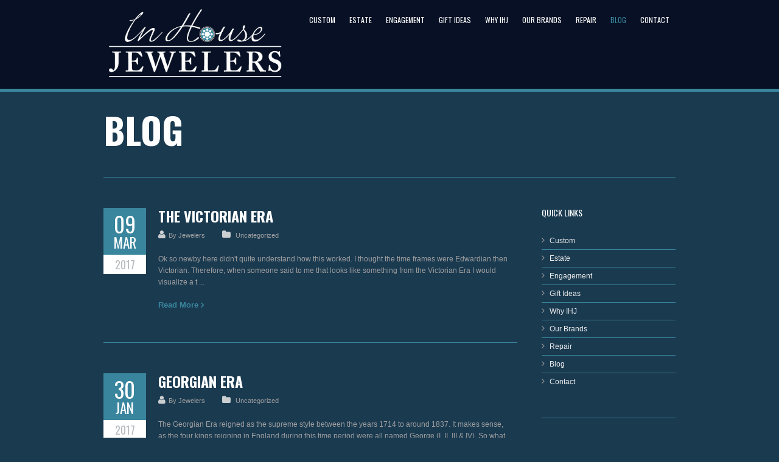

--- FILE ---
content_type: text/html; charset=UTF-8
request_url: http://www.ihjewelers.com/blog/
body_size: 7005
content:
<!DOCTYPE html>
<!--[if lte IE 8]>              <html class="ie8 no-js" lang="en-US" prefix="og: http://ogp.me/ns#">     <![endif]-->
<!--[if IE 9]>					<html class="ie9 no-js" lang="en-US" prefix="og: http://ogp.me/ns#">     <![endif]-->
<!--[if (gte IE 9)|!(IE)]><!--> <html class="not-ie no-js" lang="en-US" prefix="og: http://ogp.me/ns#">  <!--<![endif]-->
	<head>
		<title> Blog: Jacksonville Jewelry Stores Phoenix, MD Custom Jewelers</title>

		<!-- Google Web Fonts
	  ================================================== -->
		<link href='http://fonts.googleapis.com/css?family=Allura|Oranienbaum|Oswald:300,400,700' rel='stylesheet' type='text/css'>
		<!-- Basic Page Needs
	  ================================================== -->
		<meta http-equiv="Content-Type" content="text/html; charset=UTF-8" />
		<!--[if ie]><meta http-equiv='X-UA-Compatible' content="IE=edge,IE=9,IE=8,chrome=1" /><![endif]-->
					<link href="http://www.ihjewelers.com/wp-content/themes/almera/favicon.ico" rel="icon" type="image/x-icon" />
		
		<!-- Mobile Specific Metas
	  ================================================== -->

		
		<!-- Mobile Specific Metas
	  ================================================== -->
		<meta name="viewport" content="width=device-width, initial-scale=1, maximum-scale=1" />
		<link rel="alternate" type="application/rss+xml" title=" RSS Feed" href="http://www.ihjewelers.com/feed/" />
		<meta name="msvalidate.01" content="98E180269733B76FB7B230F5FF6066C5" />
		<meta content="ALL" name="WEBCRAWLERS" />
		<meta content="INDEX, FOLLOW" name="Robots">
		<meta content="All, FOLLOW" name="GOOGLEBOT" />
		<meta content="All, FOLLOW" name="YAHOOBOTS" />
		<meta content="All, FOLLOW" name="MSNBOT" />
		<meta content="All, FOLLOW" name="BINGBOT" />
		<link href="https://plus.google.com/+Ihjewelersmd" rel="publisher"/>
		<meta name="p:domain_verify" content="c3da1deabd6eccc6e252b13264eaa784"/>
		<script type="text/javascript" async defer
		src="https://apis.google.com/js/platform.js?publisherid=115422722844120967963">
		</script>
		<!-- CSS
	  ================================================== -->

		<link rel="pingback" href="http://www.ihjewelers.com/xmlrpc.php" />

		
    <script type="text/javascript">
        var enable_hash = "false";
        var enable_scrolling_bar="true"; 
        
        var scrolling_speed="5";
        var site_url = "http://www.ihjewelers.com";
        var capcha_image_url = "http://www.ihjewelers.com/wp-content/themes/almera/helper/capcha/image.php/";
        var template_directory = "http://www.ihjewelers.com/wp-content/themes/almera/";
        var ajaxurl = "http://www.ihjewelers.com/wp-admin/admin-ajax.php";
        var ajax_nonce = "a863ce1e12";
        //translations
        var lang_enter_correctly = "Please enter correct";
        var lang_sended_succsessfully = "Your message has been sent successfully!";
        var lang_server_failed = "Server failed. Send later";
        var lang_any = "Any";
        var lang_home = "Home";
        var disable_image_lightbox = "";
    </script>

    
<!-- This site is optimized with the Yoast SEO plugin v2.3.2 - https://yoast.com/wordpress/plugins/seo/ -->
<meta name="description" content="Blog Updates: Call 410-628-0045 for custom jewelers and jewelry stores in Phoenix, MD. Convenient to Jacksonville, Cockeysville and Baltimore County."/>
<meta name="keywords" content="Jacksonville, Jewelry Stores, Phoenix, MD, Custom Jewelers, Cockeysville, Hunt Valley, Baltimore County"/>
<link rel="canonical" href="http://www.ihjewelers.com/blog/" />
<meta property="og:locale" content="en_US" />
<meta property="og:type" content="article" />
<meta property="og:title" content="Blog: Jacksonville Jewelry Stores Phoenix, MD Custom Jewelers" />
<meta property="og:description" content="Blog Updates: Call 410-628-0045 for custom jewelers and jewelry stores in Phoenix, MD. Convenient to Jacksonville, Cockeysville and Baltimore County." />
<meta property="og:url" content="http://www.ihjewelers.com/blog/" />
<meta property="article:publisher" content="https://www.facebook.com/inhousejewelers/" />
<meta name="twitter:card" content="summary"/>
<meta name="twitter:description" content="Blog Updates: Call 410-628-0045 for custom jewelers and jewelry stores in Phoenix, MD. Convenient to Jacksonville, Cockeysville and Baltimore County."/>
<meta name="twitter:title" content="Blog: Jacksonville Jewelry Stores Phoenix, MD Custom Jewelers"/>
<meta name="twitter:site" content="@inhousejewelers"/>
<meta name="twitter:creator" content="@inhousejewelers"/>
<!-- / Yoast SEO plugin. -->

<link rel='dns-prefetch' href='//s.w.org' />
<link rel="alternate" type="application/rss+xml" title=" &raquo; Feed" href="http://www.ihjewelers.com/feed/" />
<link rel="alternate" type="application/rss+xml" title=" &raquo; Comments Feed" href="http://www.ihjewelers.com/comments/feed/" />
		<script type="text/javascript">
			window._wpemojiSettings = {"baseUrl":"https:\/\/s.w.org\/images\/core\/emoji\/11.2.0\/72x72\/","ext":".png","svgUrl":"https:\/\/s.w.org\/images\/core\/emoji\/11.2.0\/svg\/","svgExt":".svg","source":{"concatemoji":"http:\/\/www.ihjewelers.com\/wp-includes\/js\/wp-emoji-release.min.js?ver=5.1.19"}};
			!function(e,a,t){var n,r,o,i=a.createElement("canvas"),p=i.getContext&&i.getContext("2d");function s(e,t){var a=String.fromCharCode;p.clearRect(0,0,i.width,i.height),p.fillText(a.apply(this,e),0,0);e=i.toDataURL();return p.clearRect(0,0,i.width,i.height),p.fillText(a.apply(this,t),0,0),e===i.toDataURL()}function c(e){var t=a.createElement("script");t.src=e,t.defer=t.type="text/javascript",a.getElementsByTagName("head")[0].appendChild(t)}for(o=Array("flag","emoji"),t.supports={everything:!0,everythingExceptFlag:!0},r=0;r<o.length;r++)t.supports[o[r]]=function(e){if(!p||!p.fillText)return!1;switch(p.textBaseline="top",p.font="600 32px Arial",e){case"flag":return s([55356,56826,55356,56819],[55356,56826,8203,55356,56819])?!1:!s([55356,57332,56128,56423,56128,56418,56128,56421,56128,56430,56128,56423,56128,56447],[55356,57332,8203,56128,56423,8203,56128,56418,8203,56128,56421,8203,56128,56430,8203,56128,56423,8203,56128,56447]);case"emoji":return!s([55358,56760,9792,65039],[55358,56760,8203,9792,65039])}return!1}(o[r]),t.supports.everything=t.supports.everything&&t.supports[o[r]],"flag"!==o[r]&&(t.supports.everythingExceptFlag=t.supports.everythingExceptFlag&&t.supports[o[r]]);t.supports.everythingExceptFlag=t.supports.everythingExceptFlag&&!t.supports.flag,t.DOMReady=!1,t.readyCallback=function(){t.DOMReady=!0},t.supports.everything||(n=function(){t.readyCallback()},a.addEventListener?(a.addEventListener("DOMContentLoaded",n,!1),e.addEventListener("load",n,!1)):(e.attachEvent("onload",n),a.attachEvent("onreadystatechange",function(){"complete"===a.readyState&&t.readyCallback()})),(n=t.source||{}).concatemoji?c(n.concatemoji):n.wpemoji&&n.twemoji&&(c(n.twemoji),c(n.wpemoji)))}(window,document,window._wpemojiSettings);
		</script>
		<style type="text/css">
img.wp-smiley,
img.emoji {
	display: inline !important;
	border: none !important;
	box-shadow: none !important;
	height: 1em !important;
	width: 1em !important;
	margin: 0 .07em !important;
	vertical-align: -0.1em !important;
	background: none !important;
	padding: 0 !important;
}
</style>
	<link rel='stylesheet' id='tmm_theme_style_css-css'  href='http://www.ihjewelers.com/wp-content/themes/almera/style.css?ver=5.1.19' type='text/css' media='all' />
<link rel='stylesheet' id='tmm_skeleton_css-css'  href='http://www.ihjewelers.com/wp-content/themes/almera/css/skeleton.css?ver=5.1.19' type='text/css' media='all' />
<link rel='stylesheet' id='tmm_layout_css-css'  href='http://www.ihjewelers.com/wp-content/themes/almera/css/layout.css?ver=5.1.19' type='text/css' media='all' />
<link rel='stylesheet' id='tmm_font_awesome_css-css'  href='http://www.ihjewelers.com/wp-content/themes/almera/css/font-awesome.css?ver=5.1.19' type='text/css' media='all' />
<link rel='stylesheet' id='tmm_animation_css-css'  href='http://www.ihjewelers.com/wp-content/themes/almera/css/animation.css?ver=5.1.19' type='text/css' media='all' />
<link rel='stylesheet' id='tmm_custom1_css-css'  href='http://www.ihjewelers.com/wp-content/themes/almera/css/custom1.css?ver=5.1.19' type='text/css' media='all' />
<link rel='stylesheet' id='tmm_custom2_css-css'  href='http://www.ihjewelers.com/wp-content/themes/almera/css/custom2.css?ver=5.1.19' type='text/css' media='all' />
<link rel='stylesheet' id='tmm_fancybox_css-css'  href='http://www.ihjewelers.com/wp-content/themes/almera/js/fancybox/jquery.fancybox.css?ver=5.1.19' type='text/css' media='all' />
<link rel='stylesheet' id='tmm_epic_slider_css-css'  href='http://www.ihjewelers.com/wp-content/themes/almera/js/epicslider/epicslider.css?ver=5.1.19' type='text/css' media='all' />
<link rel='stylesheet' id='tmm_epic_slider_responsive_css-css'  href='http://www.ihjewelers.com/wp-content/themes/almera/js/epicslider/epicslider-reponsive.css?ver=5.1.19' type='text/css' media='all' />
<link rel='stylesheet' id='tmm_flexslider_css-css'  href='http://www.ihjewelers.com/wp-content/themes/almera/extensions/sliders/items/flex/css/styles.css?ver=5.1.19' type='text/css' media='all' />
<link rel='stylesheet' id='wp-block-library-css'  href='http://www.ihjewelers.com/wp-includes/css/dist/block-library/style.min.css?ver=5.1.19' type='text/css' media='all' />
<script type='text/javascript' src='http://www.ihjewelers.com/wp-includes/js/jquery/jquery.js?ver=1.12.4'></script>
<script type='text/javascript' src='http://www.ihjewelers.com/wp-includes/js/jquery/jquery-migrate.min.js?ver=1.4.1'></script>
<script type='text/javascript' src='http://www.ihjewelers.com/wp-content/themes/almera/js/thememakers.js?ver=5.1.19'></script>
<script type='text/javascript' src='http://www.ihjewelers.com/wp-content/themes/almera/js/jquery.modernizr.js?ver=5.1.19'></script>
<script type='text/javascript' src='http://www.ihjewelers.com/wp-content/themes/almera/js/jquery.resizegrid.js?ver=5.1.19'></script>
<link rel='https://api.w.org/' href='http://www.ihjewelers.com/wp-json/' />
<link rel="EditURI" type="application/rsd+xml" title="RSD" href="http://www.ihjewelers.com/xmlrpc.php?rsd" />
<link rel="wlwmanifest" type="application/wlwmanifest+xml" href="http://www.ihjewelers.com/wp-includes/wlwmanifest.xml" /> 
<meta name="generator" content="WordPress 5.1.19" />
<link rel='shortlink' href='http://www.ihjewelers.com/?p=269' />
<link rel="alternate" type="application/json+oembed" href="http://www.ihjewelers.com/wp-json/oembed/1.0/embed?url=http%3A%2F%2Fwww.ihjewelers.com%2Fblog%2F" />
<link rel="alternate" type="text/xml+oembed" href="http://www.ihjewelers.com/wp-json/oembed/1.0/embed?url=http%3A%2F%2Fwww.ihjewelers.com%2Fblog%2F&#038;format=xml" />

	</head>

	<script>
  (function(i,s,o,g,r,a,m){i['GoogleAnalyticsObject']=r;i[r]=i[r]||function(){
  (i[r].q=i[r].q||[]).push(arguments)},i[r].l=1*new Date();a=s.createElement(o),
  m=s.getElementsByTagName(o)[0];a.async=1;a.src=g;m.parentNode.insertBefore(a,m)
  })(window,document,'script','//www.google-analytics.com/analytics.js','ga');

  ga('create', 'UA-59396390-1', 'auto');
  ga('send', 'pageview');

</script>	
	<body class="page-template page-template-template-blog page-template-template-blog-php page page-id-269">            
       
        <div id="fb-root"></div>
            
		<!-- - - - - - - - - - - - - - Header - - - - - - - - - - - - - - - - -->
               
		<header id="header" >

			<div class="container">

				<div class="sixteen columns">

					<div id="logo">

													<a title="" href="http://www.ihjewelers.com"><img src="http://www.ihjewelers.com/wp-content/uploads/2014/10/logo_fullcolor_reverse1.png" alt="" /></a>
						
					</div>

					<nav id="navigation" class="navigation">

						<div class="menu-primary-menu-container"><ul id="menu-primary-menu" class="menu"><li id="menu-item-40" class="menu-item menu-item-type-post_type menu-item-object-page menu-item-40"><a href="http://www.ihjewelers.com/custom-jewelry/">Custom</a></li>
<li id="menu-item-160" class="menu-item menu-item-type-post_type menu-item-object-page menu-item-160"><a href="http://www.ihjewelers.com/estate-jewelry/">Estate</a></li>
<li id="menu-item-39" class="menu-item menu-item-type-post_type menu-item-object-page menu-item-39"><a href="http://www.ihjewelers.com/engagement/">Engagement</a></li>
<li id="menu-item-38" class="menu-item menu-item-type-post_type menu-item-object-page menu-item-38"><a href="http://www.ihjewelers.com/gift-ideas/">Gift Ideas</a></li>
<li id="menu-item-37" class="menu-item menu-item-type-post_type menu-item-object-page menu-item-37"><a href="http://www.ihjewelers.com/why-ihj/">Why IHJ</a></li>
<li id="menu-item-36" class="menu-item menu-item-type-post_type menu-item-object-page menu-item-36"><a href="http://www.ihjewelers.com/our-brands/">Our Brands</a></li>
<li id="menu-item-35" class="menu-item menu-item-type-post_type menu-item-object-page menu-item-35"><a href="http://www.ihjewelers.com/repair/">Repair</a></li>
<li id="menu-item-272" class="menu-item menu-item-type-post_type menu-item-object-page current-menu-item page_item page-item-269 current_page_item menu-item-272"><a href="http://www.ihjewelers.com/blog/" aria-current="page">Blog</a></li>
<li id="menu-item-34" class="menu-item menu-item-type-post_type menu-item-object-page menu-item-34"><a href="http://www.ihjewelers.com/contact/">Contact</a></li>
</ul></div>
					</nav><!--/ #navigation-->

				</div><!--/ .columns-->

			</div><!--/ .container-->

		</header><!--/ #header-->
                
		<!-- - - - - - - - - - - - - - end Header - - - - - - - - - - - - - - - - -->


		<!-- - - - - - - - - - - - - - - - Header - - - - - - - - - - - - - - - - -->
		
		<!-- - - - - - - - - - - - - - - - Dynamic Content - - - - - - - - - - - - - - - - -->
                
		<div id="wrapper" class="sbr" style="">

			<div id="content">
				<!-- - - - - - - - - - - - - - Container - - - - - - - - - - - - - - - - -->

				<div class="container ajax">

					
																								<div class="page-header">
                                                            
								
									
									                                                                               
										<h1 >Blog</h1>
                                                                                
                                                                                
									
									
									
									
																												

																	
							</div><!--/ .page-header-->
											

					<section class="twelve columns" id="main">




		<article id="post-608" class="entry clearfix post-608 post type-post status-publish format-standard hentry category-uncategorized">

			<div class="ten columns">
																
									<div class="entry-date">
						<a href="http://www.ihjewelers.com/?m=201703">
							<span class="entry-day">09</span>
							<span class="entry-month">Mar</span>
						</a>
						<span class="entry-year">2017</span>
					</div><!--/ .entry-date-->
				
				<div class="entry-meta">

					<h3 class="title"><a href="http://www.ihjewelers.com/the-victorian-era/" title="The Victorian Era">The Victorian Era</a></h3>

					
													<span class="author">By&nbsp;Jewelers</span>
						
													

																												<span class="categories">
									<a href="http://www.ihjewelers.com/category/uncategorized/" rel="category tag">Uncategorized</a>								</span>
													
						
					
				</div><!--/ .entry-meta-->

				<div class="clear"></div>

				<div class="entry-body">

					<p>
						Ok so newby here didn't quite understand how this worked. I thought the time frames were Edwardian then Victorian. Therefore, when someone said to me that looks like something from the Victorian Era I would visualize a t ...					</p>

					<a class="button" href="http://www.ihjewelers.com/the-victorian-era/">Read More</a>

				</div><!--/ .entry-body-->

			</div><!--/ .columns-->

		</article><!--/ .entry-->

		
		<article id="post-598" class="entry clearfix post-598 post type-post status-publish format-standard hentry category-uncategorized">

			<div class="ten columns">
																
									<div class="entry-date">
						<a href="http://www.ihjewelers.com/?m=201701">
							<span class="entry-day">30</span>
							<span class="entry-month">Jan</span>
						</a>
						<span class="entry-year">2017</span>
					</div><!--/ .entry-date-->
				
				<div class="entry-meta">

					<h3 class="title"><a href="http://www.ihjewelers.com/georgian-era/" title="Georgian Era">Georgian Era</a></h3>

					
													<span class="author">By&nbsp;Jewelers</span>
						
													

																												<span class="categories">
									<a href="http://www.ihjewelers.com/category/uncategorized/" rel="category tag">Uncategorized</a>								</span>
													
						
					
				</div><!--/ .entry-meta-->

				<div class="clear"></div>

				<div class="entry-body">

					<p>
						The Georgian Era reigned as the supreme style between the years 1714 to around 1837. It makes sense, as the four kings reigning in England during this time period were all named George (I, II, III &amp; IV). So what does ...					</p>

					<a class="button" href="http://www.ihjewelers.com/georgian-era/">Read More</a>

				</div><!--/ .entry-body-->

			</div><!--/ .columns-->

		</article><!--/ .entry-->

		
		<article id="post-568" class="entry clearfix post-568 post type-post status-publish format-standard hentry category-uncategorized">

			<div class="ten columns">
																
									<div class="entry-date">
						<a href="http://www.ihjewelers.com/?m=201610">
							<span class="entry-day">19</span>
							<span class="entry-month">Oct</span>
						</a>
						<span class="entry-year">2016</span>
					</div><!--/ .entry-date-->
				
				<div class="entry-meta">

					<h3 class="title"><a href="http://www.ihjewelers.com/whats-the-alternative/" title="What&#8217;s The Alternative">What&#8217;s The Alternative</a></h3>

					
													<span class="author">By&nbsp;Jewelers</span>
						
													

																												<span class="categories">
									<a href="http://www.ihjewelers.com/category/uncategorized/" rel="category tag">Uncategorized</a>								</span>
													
						
					
				</div><!--/ .entry-meta-->

				<div class="clear"></div>

				<div class="entry-body">

					<p>
						There are many alternatives to Gold, Silver or Platinum now a days. Choosing the one that is best for you is not as hard as you think.  Cobalt Chrome, Titanium and Tungsten are just a few examples.

Lashbrook and Quali ...					</p>

					<a class="button" href="http://www.ihjewelers.com/whats-the-alternative/">Read More</a>

				</div><!--/ .entry-body-->

			</div><!--/ .columns-->

		</article><!--/ .entry-->

		
		<article id="post-548" class="entry clearfix post-548 post type-post status-publish format-standard hentry category-uncategorized">

			<div class="ten columns">
																
									<div class="entry-date">
						<a href="http://www.ihjewelers.com/?m=201608">
							<span class="entry-day">31</span>
							<span class="entry-month">Aug</span>
						</a>
						<span class="entry-year">2016</span>
					</div><!--/ .entry-date-->
				
				<div class="entry-meta">

					<h3 class="title"><a href="http://www.ihjewelers.com/setting-things-right/" title="Setting Things Right">Setting Things Right</a></h3>

					
													<span class="author">By&nbsp;Jewelers</span>
						
													

																												<span class="categories">
									<a href="http://www.ihjewelers.com/category/uncategorized/" rel="category tag">Uncategorized</a>								</span>
													
						
					
				</div><!--/ .entry-meta-->

				<div class="clear"></div>

				<div class="entry-body">

					<p>
						What is a setting? How do you decide which setting will work best? Simply put, the setting is what is holding the stone in place within the piece of jewelry. Lets start with the basic setting - a prong setting.

Stulle ...					</p>

					<a class="button" href="http://www.ihjewelers.com/setting-things-right/">Read More</a>

				</div><!--/ .entry-body-->

			</div><!--/ .columns-->

		</article><!--/ .entry-->

		
		<article id="post-539" class="entry clearfix post-539 post type-post status-publish format-standard hentry category-uncategorized">

			<div class="ten columns">
																
									<div class="entry-date">
						<a href="http://www.ihjewelers.com/?m=201607">
							<span class="entry-day">20</span>
							<span class="entry-month">Jul</span>
						</a>
						<span class="entry-year">2016</span>
					</div><!--/ .entry-date-->
				
				<div class="entry-meta">

					<h3 class="title"><a href="http://www.ihjewelers.com/rubies/" title="Rubies">Rubies</a></h3>

					
													<span class="author">By&nbsp;Jewelers</span>
						
													

																												<span class="categories">
									<a href="http://www.ihjewelers.com/category/uncategorized/" rel="category tag">Uncategorized</a>								</span>
													
						
					
				</div><!--/ .entry-meta-->

				<div class="clear"></div>

				<div class="entry-body">

					<p>
						July is for rubies, crabs and sun. At least around here it is. The ruby is usually categorized as one of the "Big 3" for colored stones. Emerald and sapphire are the other two. Rubies are known to fetch some of the highe ...					</p>

					<a class="button" href="http://www.ihjewelers.com/rubies/">Read More</a>

				</div><!--/ .entry-body-->

			</div><!--/ .columns-->

		</article><!--/ .entry-->

		
		<article id="post-522" class="entry clearfix post-522 post type-post status-publish format-standard hentry category-uncategorized">

			<div class="ten columns">
																
									<div class="entry-date">
						<a href="http://www.ihjewelers.com/?m=201605">
							<span class="entry-day">03</span>
							<span class="entry-month">May</span>
						</a>
						<span class="entry-year">2016</span>
					</div><!--/ .entry-date-->
				
				<div class="entry-meta">

					<h3 class="title"><a href="http://www.ihjewelers.com/diamonds-2/" title="Diamonds">Diamonds</a></h3>

					
													<span class="author">By&nbsp;Jewelers</span>
						
													

																												<span class="categories">
									<a href="http://www.ihjewelers.com/category/uncategorized/" rel="category tag">Uncategorized</a>								</span>
													
						
					
				</div><!--/ .entry-meta-->

				<div class="clear"></div>

				<div class="entry-body">

					<p>
						What color? What Shape? What is a Carat? What exactly is Clarity? Can I afford the two carat round brilliant flawless diamond you had planned on. Maybe, maybe not. Let me break it down for you in somewhat simple (or at l ...					</p>

					<a class="button" href="http://www.ihjewelers.com/diamonds-2/">Read More</a>

				</div><!--/ .entry-body-->

			</div><!--/ .columns-->

		</article><!--/ .entry-->

		
		<article id="post-508" class="entry clearfix post-508 post type-post status-publish format-standard hentry category-uncategorized">

			<div class="ten columns">
																
									<div class="entry-date">
						<a href="http://www.ihjewelers.com/?m=201603">
							<span class="entry-day">31</span>
							<span class="entry-month">Mar</span>
						</a>
						<span class="entry-year">2016</span>
					</div><!--/ .entry-date-->
				
				<div class="entry-meta">

					<h3 class="title"><a href="http://www.ihjewelers.com/out-with-march/" title="Out with March">Out with March</a></h3>

					
													<span class="author">By&nbsp;Jewelers</span>
						
													

																												<span class="categories">
									<a href="http://www.ihjewelers.com/category/uncategorized/" rel="category tag">Uncategorized</a>								</span>
													
						
					
				</div><!--/ .entry-meta-->

				<div class="clear"></div>

				<div class="entry-body">

					<p>
						Well the month of March is nearing an end. for those of us in the Mid-Atlantic region this means spring is here (at least in theory). Everything I am reading says spring fashions are all about fun geometric shapes or cap ...					</p>

					<a class="button" href="http://www.ihjewelers.com/out-with-march/">Read More</a>

				</div><!--/ .entry-body-->

			</div><!--/ .columns-->

		</article><!--/ .entry-->

		
		<article id="post-495" class="entry clearfix post-495 post type-post status-publish format-standard hentry category-uncategorized">

			<div class="ten columns">
																
									<div class="entry-date">
						<a href="http://www.ihjewelers.com/?m=201602">
							<span class="entry-day">22</span>
							<span class="entry-month">Feb</span>
						</a>
						<span class="entry-year">2016</span>
					</div><!--/ .entry-date-->
				
				<div class="entry-meta">

					<h3 class="title"><a href="http://www.ihjewelers.com/hand-engraving-lost-art/" title="Hand Engraving..Lost Art">Hand Engraving..Lost Art</a></h3>

					
													<span class="author">By&nbsp;Jewelers</span>
						
													

																												<span class="categories">
									<a href="http://www.ihjewelers.com/category/uncategorized/" rel="category tag">Uncategorized</a>								</span>
													
						
					
				</div><!--/ .entry-meta-->

				<div class="clear"></div>

				<div class="entry-body">

					<p>
						Hand engraving is most definitely becoming one of those lost arts. It is hard to find a truly skilled hand engraver. Look no farther.  Lbartisanengraving is here.  Historically hand engraving goes back as far as any form ...					</p>

					<a class="button" href="http://www.ihjewelers.com/hand-engraving-lost-art/">Read More</a>

				</div><!--/ .entry-body-->

			</div><!--/ .columns-->

		</article><!--/ .entry-->

		
		<article id="post-483" class="entry clearfix post-483 post type-post status-publish format-standard hentry category-uncategorized">

			<div class="ten columns">
																
									<div class="entry-date">
						<a href="http://www.ihjewelers.com/?m=201601">
							<span class="entry-day">26</span>
							<span class="entry-month">Jan</span>
						</a>
						<span class="entry-year">2016</span>
					</div><!--/ .entry-date-->
				
				<div class="entry-meta">

					<h3 class="title"><a href="http://www.ihjewelers.com/lets-get-engaged/" title="Lets Get Engaged">Lets Get Engaged</a></h3>

					
													<span class="author">By&nbsp;Jewelers</span>
						
													

																												<span class="categories">
									<a href="http://www.ihjewelers.com/category/uncategorized/" rel="category tag">Uncategorized</a>								</span>
													
						
					
				</div><!--/ .entry-meta-->

				<div class="clear"></div>

				<div class="entry-body">

					<p>
						Valentine's Day is right around the corner. The air is filled with the sweet smells of chocolates champagne and gourmet meals. What a perfect setting for the big question. But hold it! First you have to get the ring. The ...					</p>

					<a class="button" href="http://www.ihjewelers.com/lets-get-engaged/">Read More</a>

				</div><!--/ .entry-body-->

			</div><!--/ .columns-->

		</article><!--/ .entry-->

		
		<article id="post-469" class="entry clearfix post-469 post type-post status-publish format-standard hentry category-uncategorized">

			<div class="ten columns">
																
									<div class="entry-date">
						<a href="http://www.ihjewelers.com/?m=201512">
							<span class="entry-day">16</span>
							<span class="entry-month">Dec</span>
						</a>
						<span class="entry-year">2015</span>
					</div><!--/ .entry-date-->
				
				<div class="entry-meta">

					<h3 class="title"><a href="http://www.ihjewelers.com/december-choices/" title="December Choices">December Choices</a></h3>

					
													<span class="author">By&nbsp;Jewelers</span>
						
													

																												<span class="categories">
									<a href="http://www.ihjewelers.com/category/uncategorized/" rel="category tag">Uncategorized</a>								</span>
													
						
					
				</div><!--/ .entry-meta-->

				<div class="clear"></div>

				<div class="entry-body">

					<p>
						How lucky are the December babies? You get to celebrate your birthday and the holidays all in the same month! The opportunities don't stop there. You also get multiple choices for birthstone. Zircon, Tanzanite and Turquo ...					</p>

					<a class="button" href="http://www.ihjewelers.com/december-choices/">Read More</a>

				</div><!--/ .entry-body-->

			</div><!--/ .columns-->

		</article><!--/ .entry-->

		


	<div class="wp-pagenavi">

		<span aria-current='page' class='page-numbers current'>1</span>
<a class='page-numbers' href='http://www.ihjewelers.com/blog/page/2/'>2</a>
<a class='page-numbers' href='http://www.ihjewelers.com/blog/page/3/'>3</a>
<a class="next page-numbers" href="http://www.ihjewelers.com/blog/page/2/"></a>
	</div><!--/ .wp-pagenavi -->
	</section><!--/ #main-->
	<aside id="sidebar" class="four columns"><div id="nav_menu-2" class="widget widget_nav_menu"><h3 class="widget-title">Quick Links</h3><div class="menu-primary-menu-container"><ul id="menu-primary-menu-1" class="menu"><li class="menu-item menu-item-type-post_type menu-item-object-page menu-item-40"><a href="http://www.ihjewelers.com/custom-jewelry/">Custom</a></li>
<li class="menu-item menu-item-type-post_type menu-item-object-page menu-item-160"><a href="http://www.ihjewelers.com/estate-jewelry/">Estate</a></li>
<li class="menu-item menu-item-type-post_type menu-item-object-page menu-item-39"><a href="http://www.ihjewelers.com/engagement/">Engagement</a></li>
<li class="menu-item menu-item-type-post_type menu-item-object-page menu-item-38"><a href="http://www.ihjewelers.com/gift-ideas/">Gift Ideas</a></li>
<li class="menu-item menu-item-type-post_type menu-item-object-page menu-item-37"><a href="http://www.ihjewelers.com/why-ihj/">Why IHJ</a></li>
<li class="menu-item menu-item-type-post_type menu-item-object-page menu-item-36"><a href="http://www.ihjewelers.com/our-brands/">Our Brands</a></li>
<li class="menu-item menu-item-type-post_type menu-item-object-page menu-item-35"><a href="http://www.ihjewelers.com/repair/">Repair</a></li>
<li class="menu-item menu-item-type-post_type menu-item-object-page current-menu-item page_item page-item-269 current_page_item menu-item-272"><a href="http://www.ihjewelers.com/blog/" aria-current="page">Blog</a></li>
<li class="menu-item menu-item-type-post_type menu-item-object-page menu-item-34"><a href="http://www.ihjewelers.com/contact/">Contact</a></li>
</ul></div></div><div id="search-2" class="widget widget_search"><h3 class="widget-title">SEARCH</h3><div class="widget_search clearfix">

    <form method="get" id="searchform" action="http://www.ihjewelers.com/">
		<p>
			<input type="text" name="s" value="" />
			<button type="submit" class="submit-search">Search</button>
		</p>
    </form>

</div><!--/ .widget--></div></aside>	
</div><!--/ .container-->


<!-- - - - - - - - - - - - - end Container - - - - - - - - - - - - - - - - -->		
</div>

</div><!--/ #wrapper-->

<!-- - - - - - - - - - - - - - - - Dynamic Content - - - - - - - - - - - - - - - - -->


<!-- - - - - - - - - - - - - - - - end Header - - - - - - - - - - - - - - - - -->


<!-- - - - - - - - - - - - - - - Footer - - - - - - - - - - - - - - - - -->
<footer id="footer" >

	<div class="container">

		<div class="sixteen columns">

			<div class="eight columns alpha">

				<div class="copyright">
					Copyright © 2014-2015. In House Jewelers. All rights reserved. <br>
3417 Sweet Air Rd, Phoenix MD 21131 | (410) 628-0045				</div><!--/ .copyright-->

				

			</div><!--/ .columns-->

			<div class="eight columns omega">

				
			</div><!--/ .columns-->

		</div><!--/ .columns-->

	</div><!--/ .container-->

</footer><!--/ #footer-->

<!-- - - - - - - - - - - - - - end Footer - - - - - - - - - - - - - - - -->
<link rel='stylesheet' id='tmm_theme_social-likes_css-css'  href='http://www.ihjewelers.com/wp-content/themes/almera/css/social-likes.css?ver=5.1.19' type='text/css' media='all' />
<script type='text/javascript' src='http://www.ihjewelers.com/wp-content/themes/almera/js/jquery.animation.easing.js?ver=5.1.19'></script>
<script type='text/javascript' src='http://www.ihjewelers.com/wp-content/themes/almera/js/jquery.easing.1.3.min.js?ver=5.1.19'></script>
<script type='text/javascript' src='http://www.ihjewelers.com/wp-content/themes/almera/js/jquery.cycle.all.min.js?ver=5.1.19'></script>
<script type='text/javascript' src='http://www.ihjewelers.com/wp-content/themes/almera/js/jquery.touchswipe.min.js?ver=5.1.19'></script>
<script type='text/javascript' src='http://www.ihjewelers.com/wp-content/themes/almera/js/fancybox/jquery.fancybox.pack.js?ver=5.1.19'></script>
<script type='text/javascript' src='http://www.ihjewelers.com/wp-content/themes/almera/js/theme.js?ver=5.1.19'></script>
<script type='text/javascript' src='http://www.ihjewelers.com/wp-includes/js/wp-embed.min.js?ver=5.1.19'></script>
<script type='text/javascript' src='http://www.ihjewelers.com/wp-content/themes/almera/js/social-likes.js?ver=5.1.19'></script>
<script>
  (function(i,s,o,g,r,a,m){i['GoogleAnalyticsObject']=r;i[r]=i[r]||function(){
  (i[r].q=i[r].q||[]).push(arguments)},i[r].l=1*new Date();a=s.createElement(o),
  m=s.getElementsByTagName(o)[0];a.async=1;a.src=g;m.parentNode.insertBefore(a,m)
  })(window,document,'script','//www.google-analytics.com/analytics.js','ga');

  ga('create', 'UA-62205102-1', 'auto');
  ga('send', 'pageview');

</script>

</body>
</html>


--- FILE ---
content_type: text/css
request_url: http://www.ihjewelers.com/wp-content/themes/almera/style.css?ver=5.1.19
body_size: 15919
content:
/*
Theme Name: Almera
Theme URI: http://themeforest.net/user/ThemeMakers/portfolio
Author: ThemeMakers
Author URI: http://themeforest.net/user/ThemeMakers
Description: Almera best suits all types of gallery and portfolio and could be great present for your beloved to wedding anniversary, birthday, etc.
Version: 1.1.3
License: GNU General Public License v2 or later
License URI: http://www.gnu.org/licenses/gpl-2.0.html
Tags: photography, photo-portfolio, business, sortable-multiple-galleries, portfolio, responsive-gallery, album, slider, fashion, wedding, interior, retina-ready, agency
*/

/* -------------------------------------------------------------------
Stylesheet Guide
----------------------------------------------------------------------

01. Reset

02. Basic Elements
	1. Clearfix
	2. General Classes
	3. Typography
	4. Dividers
	5. Dropcap
	6. Quotes
	7. Images
	8. Fluid Width Video
	9. List Styles
	10. Forms
	11. Contact and Comments Form
	12. Button
	13. Notifications

03. Header
	1. Logo
	2. Main Navigation

04. Slider

05. Page Header

06. Content
	1. 404 Page

07. Main

08. Blog
	1. Entry Meta
	2. Image Post Slider
	3. Comments
	4. Page Navigation

09. Grid Home

10. Gallery
	1. Gallery Filter
	2. Gallery Items
	3. Isotope Styles

11. Albums
	1. Albums Items

12. Thumbnails
	1. Thumbnails Items

13. Masonry

14. Sudo Slider

15. Sidebar
	1. Widgets
		- Default Widgets
		- Tag Cloud

16. Footer 
	1. Copyright
	1. Social Icons

17. Widgets + Shortcodes
	1. Accordion and Toggle
	2. Tabs
	3. Search
	3. Popular Posts
	3. Calendar
	3. Flickr
	3. Testimonials
	3. Map

18. Other
	1. Back To Top

 */

/* ---------------------------------------------------------------------- */
/*	Reset
/* ---------------------------------------------------------------------- */

html, body, div, span, object, iframe,
h1, h2, h3, h4, h5, h6, p, blockquote, pre,
abbr, address, cite, code,
del, dfn, em, img, ins, kbd, q, samp,
small, strong, sub, sup, var,
b, i,
dl, dt, dd, ol, ul, li,
fieldset, form, label, legend,
table, caption, tbody, tfoot, thead, tr, th, td,
article, aside, canvas, details, figcaption, figure, 
footer, header, hgroup, menu, nav, section, summary,
time, mark, audio, video {
    margin: 0;
    padding: 0;
    border: 0;
    outline: 0;
    font-size: 100%;
    vertical-align: baseline;
    background: transparent;
}

article,aside,details,figcaption,figure,
footer,header,hgroup,menu,nav,section { display: block; }

nav ul,
nav ol {
    list-style: none;
    list-style-image: none;
}

table {
    border-collapse: collapse;
    border-spacing: 0;
}

dt,dd { display: inline-block; }

a {
    margin:0;
    padding:0;
    font-size:100%;
	outline: none;
	text-decoration:none;
    background:transparent;
	vertical-align:baseline;
}

a { 
	color: #5a5d60; 
	text-decoration: none;
}

.not-ie a {
	-webkit-transition: background-color .2s ease, border .2s ease, color .2s ease, opacity .2s ease-in-out;
			transition: background-color .2s ease, border .2s ease, color .2s ease, opacity .2s ease-in-out;
}

ul li { list-style: none; }

img {
    border: 0;
	height: auto;
	max-width: 100%;
	-ms-interpolation-mode: bicubic;
}

b { color: #5a5d60; }

::-moz-selection {
	background-color: #ff8b84;
	color: #fff;
}

::selection {
	background-color: #ff8b84;
	color: #fff;
}

.map img,
.google_map img {  max-width: none; }

/* ---------------------------------------------------------------------- */
/*	Basic Elements
/* ---------------------------------------------------------------------- */

body {
	background-color: #1a3a50;
	color: #9f9f9f;
		-webkit-font-smoothing: antialiased; /* Fix for webkit rendering */
		-webkit-text-size-adjust: 100%;
	font: 12px/1.5 Arial;
        
}

	/* -------------------------------------------------- */
	/*	Clearfix
	/* -------------------------------------------------- */

	.clear {   
		display: block;
		visibility: hidden;
		clear: both;
		overflow: hidden;
		width: 0;
		height: 0;
	}
	
	.clearfix:after {
		clear: both;
		display: block;
		visibility: hidden;
		height: 0;
		content: ".";
	}
	
	/* -------------------------------------------------- */
	/*	General Classes
	/* -------------------------------------------------- */
	
	.align-center { text-align: center; }
	.align-left	  { text-align: left;   }
	.align-right  { text-align: right;  }
	
	.alignleft  { float: left; }
	.alignright { float: right; }

	.hide { display: none; }
	.show { display: block; }

	.invisible { visibility: hidden; }
	.affix	   { position: fixed; }

	/* -------------------------------------------------- */
	/*	Typography
	/* -------------------------------------------------- */

	h1, h2, h3, h4, h5, h6 {
		margin-bottom: 15px;
		color: #1d1e1f;
		font-weight: 400;
		line-height: 1.1;
		font-family: 'Oswald', sans-serif;
	}
	
	h1 { font-size: 40px; } 
	h2 { font-size: 36px; } 
	h3 { font-size: 24px; } /* not */
	h4 { font-size: 18px; } 
	h5 { font-size: 16px; }
	h6 { font-size: 14px; } 
	
	h3 { margin-left: 10px; }
	
	.column h3, 
	.columns h3 {
		margin-left: 0;
		margin-right: 0;
	}
	
	p {
		margin: 0 0 1.5em 0;
		padding: 0;
		line-height: 1.6em;
	}

	p img { margin: 0; }

	em		{ font-style: italic; }
	strong  { font-weight: bold; }
	small	{ font-size: 80%; }
	
	/* -------------------------------------------------- */
	/*	Dividers
	/* -------------------------------------------------- */
	
	.divider-solid {
		margin-top: 15px;
		margin-bottom: 15px;
		margin-left: 10px;
		margin-right: 10px;
		height: 1px;
		background-color: #e1e1e1;
	}
	
	#main .divider-solid,
	.columns .divider-solid,
	.column .divider-solid {
		margin-left: 0;
		margin-right: 0;
	}
	
	.separator {
		margin: 10px 10px;
		height: 0;
		border-top: 1px solid #c1c1c1 transparent;
	}
	
	/* -------------------------------------------------- */
	/*	WordPress Core
	/* -------------------------------------------------- */
	
	.alignnone { }
	.aligncenter { }
	.alignright { }
	.alignleft { }
	.aligncenter { }

	img.alignright { }
	img.alignnone { }

	img.alignleft { }
	img.aligncenter { }

	.wp-caption {
		background: #fff;
		border: 1px solid #f0f0f0;
		max-width: 96%; /* Image does not overflow the content area */
		padding: 5px 3px 10px;
		text-align: center;
	}

	.wp-caption.alignnone  { margin: 5px 20px 20px 0; }
	.wp-caption.alignleft  { margin: 5px 20px 20px 0; }
	.wp-caption.alignright { margin: 5px 0 20px 20px; }

	.wp-caption img {
		border: 0 none;
		height: auto;
		margin: 0;
		max-width: 98.5%;
		padding: 0;
		width: auto;
	}

	.wp-caption p.wp-caption-text {
		font-size: 11px;
		line-height: 17px;
		margin: 0;
		padding: 0 4px 5px;
	}

	.sticky {}
	.wp-smiley {}
	.gallery dl {}
	.gallery-item a {}
	.gallery-caption {}
	.entry-caption {}
	.bypostauthor {}
	
		#wpadminbar * { }
		#wpadminbar .hover a, 
		#wpadminbar .hover a span {}
	
	/* -------------------------------------------------- */
	/*	Dropcap
	/* -------------------------------------------------- */

	.dropcap {
		display: block;
		float: left;
		margin: 4px 14px 5px 0;
		width: 65px;
		height: 65px;
		color: #9f9f9f;
		text-align: center;
		text-shadow: none;
		font-size: 40px;
		line-height: 65px;
		font-weight: 700;
		font-family: 'Oswald', sans-serif;
	}
	
	.dropcap.gray {
		margin-right: 20px;
		width: auto;
		background-color: transparent;
		font-size: 70px;
	}

	.dropcap.circle {
		background-color: #ff8b84;
		color: #fff;
		
		-webkit-border-radius: 50%;
				border-radius: 50%;
	}
	
	.dropcapcircle {
		display: inline-block;
		float: left;
		margin: 4px 14px 5px 0;
		width: 40px;
		height: 40px;
		color: #9f9f9f;
		text-align: center;
		text-shadow: none;
		font-size: 18px;
		line-height: 40px;
		font-weight: 700;
		font-family: 'Oswald', sans-serif;	
		background-color: #ff8b84;
		color: #fff;
		
		-webkit-border-radius: 50%;
				border-radius: 50%;	
				
	}
	
	/* -------------------------------------------------- */
	/*	Quotes
	/* -------------------------------------------------- */
	
	blockquote {
		position: relative;
		margin-bottom: 35px;
		padding-left: 35px;
		color: #ff8b84;
		font-size: 20px;
		font-weight: 400;
		font-family: 'Times', cursive;
		font-style: italic;
	}
	
	blockquote.type-2 {
		padding: 25px 25px 5px 65px;
		background-color: #fff;
		color: #1d1e1f;
	}

		blockquote p { 
			margin-bottom: .7em; 
			line-height: 1.3em;
		}

	blockquote:before {
		position: absolute;
		left: -10px;
		top: 0;
		content: '”';
		font-weight: 400;
		font-size: 70px;
		color: #ff8b84;
		line-height: .9;
		font-family: 'Oranienbaum';
	}
	
	blockquote.type-2:before {
		top: 25px;
		left: 7px;
		color: #1d1e1f;
	}
	
	blockquote.quoteleft,
	blockquote.quoteright {
		margin-top: 10px;
		width: 415px;
	}
	
	blockquote.quoteleft  { 
		float: left; 
		margin-right: 25px;
	}
	
	blockquote.quoteright {
		float: right; 
		margin-left: 25px;
	}

	/* -------------------------------------------------- */
	/*	Images
	/* -------------------------------------------------- */
		
	.single-image {
		position: relative;
		overflow: hidden;
		display: block;
		margin-bottom: 30px;
		cursor: pointer;
		font: 0/0 a;
		text-align: center;
	}
	
	.cycle-slider .single-image { margin: 0; }
	
		.single-image img {
			-webkit-transition: all .25s linear;
					transition: all .25s linear;
		}

		.curtain {
			display: block;
			position: absolute;
			left: 50%;
			top: 50%;
			margin: -30px 0 0 -30px;
			height: 60px;
			width: 60px;
			background-color: #ff8b84;
			background-color: rgba(255, 139, 132, 0.6);
			opacity: 0;
			filter: alpha(opacity = 0);
			text-align: center;
			
			-webkit-border-radius: 50%;
					border-radius: 50%;
			-webkit-transition: opacity .25s linear, top .35s ease, margin .35s ease;
					transition: opacity .25s linear, top .35s ease, margin .35s ease;
		}
		
		.animTop .curtain { top: -50%; }
		
		.tp-grid .curtain, .curtain + .curtain { display: none; }
		.tp-grid.tp-open .curtain { display: block; }
                
                .description{
                    margin:0 10px 40px;
                }
		
		.single-image .curtain:after {
			position: absolute;
			display: block;
			z-index: 2;
			width: 60px;
			height: 60px;
			-webkit-box-sizing: border-box;
			   -moz-box-sizing: border-box;
				box-sizing: border-box;
			line-height: 60px;
			color: #fff;
			font-family: "FontAwesome";
			text-align: center;
			
			-webkit-transition: all .35s linear .1s;
			   -moz-transition: all .35s linear .1s;
				-ms-transition: all .35s linear .1s;
				 -o-transition: all .35s linear .1s;
					transition: all .35s linear .1s;
		}
		
		.single-image.link-icon .curtain:after  { content: "\f0c1"; font-size: 22px; }
		.single-image.plus-icon .curtain:after  { content: "\f065"; font-size: 22px; }
		.single-image.video-icon .curtain:after { content: "\f04b"; font-size: 22px; text-indent: 5px; }
		
                .video_holder{
                    cursor: pointer;
                    text-align: center;				
                    width:100%;
                    height: 79%;                                
                    z-index: 99;
                    position: absolute;
                    bottom: 94px;                   
                }
                .video_holder .video_icon{   
                    cursor: pointer;
                    line-height: 60px;   
                    display: block;
                    position: absolute;
                    top:45%;
                    left:45%;
                    background-color: #FF8B84;
                    width: 60px;
                    height: 60px;
                    color: #fff;
                    text-align: center;
                    z-index: 99;
                     -webkit-border-radius: 50%;
                    border-radius: 50%;
                    -webkit-transition: opacity .25s linear, top .35s ease, margin .35s ease;
                    transition: opacity .25s linear, top .35s ease, margin .35s ease;
                }
                .video_holder .video_icon:after{
                    font-family: "FontAwesome";
                    content: "\f04b"; 
                    font-size: 22px;
                    text-align: center;
                    display: block;
                    line-height: 60px;
                    width: 60px;
                    height: 60px;
                }
                
		
		.single-image:hover img {
			opacity: 0.7;
			filter: alpha(opacity = 70);                        
                       
		}
		
		.single-image:hover .curtain {
			opacity: 1;
			filter: alpha(opacity = 100);
		}
		
		.animTop:hover .curtain {
			margin: -30px 0 0 -30px;
			top: 50%;
		}
		
	/* -------------------------------------------------- */
	/*	Fluid Width Video
	/* -------------------------------------------------- */

	.video-container {
		margin-bottom: 30px;
		max-width: 100%;
		width: 100%;
	}

		video {
			max-width: 100%;
			height: auto;
		}	

	/* -------------------------------------------------- */
	/*	List Styles
	/* -------------------------------------------------- */

	ul.list,
	ol.list { margin-bottom: 20px; }

		ul.list li,
		ol.list li { margin-bottom: 6px; }
		
		.list [class^="icon-"]:before, 
		.list [class*=" icon-"]:before {
			color: #323232;
			font-size: 16px;
		}
		
		ol li { list-style: decimal inside; }

	/* -------------------------------------------------- */
	/*	Forms
	/* -------------------------------------------------- */

	button,
	input[type="button"],
	input[type="reset"],
	input[type="submit"] {
		cursor: pointer;
		-webkit-appearance: button;
	}
	
	button::-moz-focus-inner,
	input::-moz-focus-inner {
	  padding: 0;
	  border: 0;
	}

	button,
	input,
	select,
	textarea {
		margin: 0;
		border: none;
		vertical-align: baseline;
		font-size: 100%;
	}
	
	button {
		outline: none;
		vertical-align: baseline;
		text-align: center;
		text-decoration: none;
		font: 11px/1.5 Arial;
		cursor: pointer;
	}

	label { 
		display: inline-block; 
		cursor: pointer;
	}
	
	p label { margin-left: 5px; }
	
	.not-ie input,
	.not-ie textarea,
	.not-ie select,
	.not-ie button {
		-webkit-transition: border-color .25s linear;
				transition: border-color .25s linear;	
	}
	
	input[type="text"],
	input[type="password"],
	input[type="datetime"],
	input[type="datetime-local"],
	input[type="date"],
	input[type="month"],
	input[type="time"],
	input[type="week"],
	input[type="number"],
	input[type="email"],
	input[type="url"],
	input[type="search"],
	input[type="tel"],
	input[type="color"],
	textarea, select {
		display: inline-block;
		padding: 9px 10px;
		width: 100%;		
		outline: none;
		border-width: 1px;
		border-style: solid;
		border-color: #e1e1e1;
		-webkit-border-radius: 0;
				border-radius: 0;
		-webkit-box-sizing: border-box;
		   -moz-box-sizing: border-box;
				box-sizing: border-box;		
		-webkit-box-shadow: none;
		   -moz-box-shadow: none;
				box-shadow: none;		
		background-color: #fdfdfd;
		color: #9f9f9f;
		font-weight: 100;
		font-size: 13px;
		font-family: "Oswald", sans-serif;
		-webkit-appearance: none;
	}
	
	input[type="text"]:hover,
	input[type="password"]:hover,
	input[type="datetime"]:hover,
	input[type="datetime-local"]:hover,
	input[type="date"]:hover,
	input[type="month"]:hover,
	input[type="time"]:hover,
	input[type="week"]:hover,
	input[type="number"]:hover,
	input[type="email"]:hover,
	input[type="url"]:hover,
	input[type="search"]:hover,
	input[type="tel"]:hover,
	input[type="color"]:hover,
	textarea:hover, 
	select:hover {
		border-color: #b4b4b4;
	}
	
	input[type="text"]:focus,
	input[type="password"]:focus,
	input[type="datetime"]:focus,
	input[type="datetime-local"]:focus,
	input[type="date"]:focus,
	input[type="month"]:focus,
	input[type="time"]:focus,
	input[type="week"]:focus,
	input[type="number"]:focus,
	input[type="email"]:focus,
	input[type="url"]:focus,
	input[type="search"]:focus,
	input[type="tel"]:focus,
	input[type="color"]:focus,
	textarea:focus,
	select:focus {
		border-color: #b4b4b4;
		-webkit-box-shadow: inset 2px 2px 1px rgba(0,0,0,.1);
		   -moz-box-shadow: inset 2px 2px 1px rgba(0,0,0,.1);
				box-shadow: inset 2px 2px 1px rgba(0,0,0,.1);
	}
	
	textarea {
		resize: both;
		min-height: 100px;
	}
	
	input[type="radio"],
	input[type="checkbox"] {
	  margin: 4px 0 0;
	  line-height: normal;
	}

	input[type="image"],
	input[type="submit"],
	input[type="reset"],
	input[type="button"],
	input[type="radio"],
	input[type="checkbox"] { width: auto; }

	/* Fix for Mobile Safari */
	input[type="checkbox"]	{ -webkit-appearance: checkbox; }
	input[type="radio"]		{ -webkit-appearance: radio; }

	/* Chrome, Safari */
	input::-webkit-input-placeholder,
	textarea::-webkit-input-placeholder { color: #9f9f9f; }

	/* Firefox */
	input:-moz-placeholder,
	textarea:-moz-placeholder { color: #9f9f9f; }
	
	/* -------------------------------------------------- */
	/*	Contact and Comments Form
	/* -------------------------------------------------- */
	
	.contact-form { margin-bottom: 25px; }

	#respond { 
		margin-top: 50px;
		width: 78%;
	}

		#respond h3 { 
			margin-bottom: 25px;
			color: #92999e;
			text-transform: uppercase;
			font-size: 14px;
		}
		
		.comment-form-author,
		.comment-form-email,
		.comment-form-url,
		.comment-form-comment,

		.message-form-name,
		.message-form-email,
		.message-form-url,
		.message-form-message,
		.form-submit {
			position: relative;
			margin-bottom: 10px;
		}
		
			#commentform input[type="text"],
			#commentform input[type="email"],
			#commentform input[type="url"],
			.contact-form input[type="text"],
			.contact-form input[type="email"],
			.contact-form input[type="url"] { width: 67%; }
		
			#sidebar .contact-form input[type="text"],
			#sidebar .contact-form input[type="email"],
			#sidebar .contact-form input[type="url"] { width: 100%; }

			#commentform textarea,
			.contact-form textarea { 
				min-height: 150px;
				resize: none; 
			}

			#commentform .form-submit,
			.contact-form .form-submit { 
				margin-top: 20px;
				margin-bottom: 30px;
			}
			
				#commentform input[type="submit"],
				.contact-form input[type="submit"] {
					display: inline-block;
					padding: 8px 15px;
					background-color: #ff8b84;
					color: #fff;
					border-radius: 0;
					font-family: 'Oswald', Arial;
				}
				
				#commentform input[type="submit"]:hover,
				.contact-form input[type="submit"]:hover { background-color: #92999e; }

			/* HTML5 Validation Styles */	

			#commentform input:required:valid,
			.contact-form input:required:valid,
			#commentform textarea:required:valid,
			.contact-form textarea:required:valid,
			.widget_contact_form input:required:valid,
			.widget_contact_form textarea:required:valid { border-color: #b4b4b4; }

			#commentform input:focus:invalid,
			.contact-form input:focus:invalid,
			#commentform textarea:focus:invalid,
			.contact-form textarea:focus:invalid,
			.widget_contact_form input:focus:invalid,
			.widget_contact_form textarea:focus:invalid { border-color: #e27152; }	

			input.wrong-data,
			textarea.wrong-data { border-color: #e27152; }

	/* -------------------------------------------------- */
	/*	Button
	/* -------------------------------------------------- */
	
	.button {
		display: inline-block;
		margin-bottom: 15px;
		padding: 6px 13px;
		outline: none;
		color: #fff;
		vertical-align: baseline;
		text-align: center;
		text-decoration: none;
		font: 12px/1.5 Arial;
		cursor: pointer;
		
		-webkit-transition: all .25s linear;
				transition: all .25s linear;
	}

	.button.small { padding: 6px 15px; } 

	.button.medium {
		padding: 8px 20px;
		font-size: 13px !important;
	} 

	.button.large {
		padding: 10px 23px;
		font-size: 14px !important;
	} 
	
	.button.default		{ background-color: #ff8b84; }
	.button.cyan		{ background-color: #5ac1ca; }
	.button.turquoise   { background-color: #65bfb3; }
	.button.green		{ background-color: #85c966; }
	
	.button.blue		{ background-color: #64add3; }
	.button.violet		{ background-color: #716982; }
	.button.orange		{ background-color: #f0953f; }
	.button.yellow		{ background-color: #edc34c; }
	
	.button.pink		{ background-color: #e797a7; }
	.button.coral		{ background-color: #ea7256; }
	.button.brown		{ background-color: #84686a; }
	.button.lightgrey	{ background-color: #b5a594; }
	
	.button:hover { background-color: #92999e; }
	
	/* -------------------------------------------------- */
	/*	Notifications
	/* -------------------------------------------------- */
	
	.error,
	.success,
	.info,
	.notice {
		position: relative;
		display: block;
		padding: 10px 20px 10px 20px;
		border-style: solid;
		border-width: 1px;
		font-size: 12px;
	}
	
	.error {
		border-color: #d67d88;
		background-color: #f4b7be;
		color: #b76973;
	}
	
	.success {
		border-color: #91b66d;
		background-color: #d3eabc;
		color: #79985b;
	}
	
	.info {
		border-color: #7da5b4;
		background-color: #b3ddec;
		color: #52889b;
	}
	
	.notice {
		border-color: #d2b565;
		background-color: #fae6b2;
		color: #b49133;
	}
	
		.alert-close {
			position: absolute;
			top: 50%;
			right: 10px;
			margin-top: -7px;
			line-height: 1;
		}

		.alert-close:before {
			font-size: 13px;
			font-family: 'FontAwesome'; 
			content: "\f00d";
		}
		
		.error .alert-close   { color: #b76973; }
		.success .alert-close { color: #79985b; }
		.info .alert-close    { color: #52889b; }
		.notice .alert-close  { color: #b49133; }
	
/* ---------------------------------------------------------------------- */
/*	Header
/* ---------------------------------------------------------------------- */

#header {
	z-index: 100;
	padding: 10px 0 10px;
	border-bottom: 1px solid #eaeaea;
	background-color: #fff;
	width: 100%;
	
	-webkit-transition: all .3s ease-in-out;
			transition: all .3s ease-in-out;
}

.no-touch #header { position: fixed; }
.touch #header    { position: relative; }

#header.scrolltop {
	padding-top: 14px;
	padding-bottom: 0;
	background-color: #fff;
	background-color: rgba(255,255,255,.95);
}

	/* -------------------------------------------------- */
	/*	Logo
	/* -------------------------------------------------- */

	#logo { 
		float: left;
		
		-webkit-transition: all .3s ease-in-out;
				transition: all .3s ease-in-out;
	}
	
		#logo h1 {
			margin-bottom: 0;
			line-height: 1;
			font-size: 42px;
		}

			#logo a { 
				display: block;
				color: #ff8b84;
				font-family: 'Allura', cursive;
				line-height: 1;
			}
                        #logo img{
                           max-height: 122px;
                           
                        }

	/* -------------------------------------------------- */
	/*	Main Navigation
	/* -------------------------------------------------- */
	
	.navigation { 
		float: right;
		height: 59px;
	}
	
	.navigation > div > ul {
		position: relative;
		padding: 14px 0 0;
	}
	
		.navigation > div > ul > li {
			position: relative;
			display: inline-block;
			margin: 0;
			padding: 0;
			list-style: none;
		}
		
			.navigation > div > ul > li > a {
				display: block;
				padding-left: 10px;
				padding-right: 10px;
				padding-bottom: 50px;
				color: #92999e;
				text-align: center;
				text-transform: uppercase;
				font-size: 12px;
				
				-webkit-transition: padding-bottom .3s ease-in-out;
						transition: padding-bottom .3s ease-in-out;
			}
			
			.scrolltop .navigation > div > ul > li > a { padding-bottom: 27px; }
			
				.navigation > div > ul > li:hover > a,
				.navigation > div > ul > .current-menu-item > a,
				.navigation > div > ul > .current-menu-parent > a,
				.navigation > div > ul > .current-menu-ancestor > a,
				.navigation > div > ul > .current_page_item > a,
				.navigation > div > ul > .current_page_parent > a,
				.navigation > div > ul > .current_page_ancestor > a { color: #1b1d1f; }
			
			.navigation .back {
				position: absolute;
				display: block;
				bottom: 0;
				margin: 0;
				padding: 0;
				width: 100%;
				height: 2px;
				background-color: #ff8b84;
				font: 0/0 a;
			}
			
			.navigation ul li a { font-family: 'Oswald', sans-serif; }
			.navigation > div > ul > li:hover > a { color: #1b1d1f; }
			
			/* Dropdown */
			
			.navigation ul ul {
				position: absolute;
				top: 100%;
				left: 0;
				display: none;
				z-index: 999;
				width: 180px;
				
				-webkit-transition: background-color .3s ease-in-out;
						transition: background-color .3s ease-in-out;
			}
			
			.navigation ul ul {
				-webkit-box-shadow: 0 2px 3px rgba(0, 0, 0, .12);
				   -moz-box-shadow: 0 2px 3px rgba(0, 0, 0, .12);
						box-shadow: 0 2px 3px rgba(0, 0, 0, .12);
			}
			
				.navigation ul ul li { position: relative; }
				
					.navigation ul ul a {
						display: block;
						padding: 10px 18px;
						border-top-width: 1px;
						border-top-style: solid;
						border-top-color: #eaeaea;
						color: #92999e;
						text-transform: uppercase;
						background-color: #fff;
					}
					
					.scrolltop .navigation ul ul a {
						background-color: #fff;
						background-color: rgba(255,255,255,.95);		
					}
					
					.navigation > div > ul ul li:hover > a,
					.navigation > div > ul ul li.current-menu-item > a,
					.navigation > div > ul ul li.current-menu-parent > a,
					.navigation > div > ul ul li.current-menu-ancestor > a,
					.navigation > div > ul ul li.current_page_item > a,
					.navigation > div > ul ul li.current_page_parent > a,
					.navigation > div > ul ul li.current_page_ancestor > a { 
						background-color: #fcfcfc;
						color: #ff8b84;
					}
					
			/* Sub Dropdown */

			.navigation ul ul ul {
				top: 0;
				left: 185px;
			}
			
			/* Responsive Select */
			
			.responsive-nav { display: none; }

/* ---------------------------------------------------------------------- */
/*	Slider
/* ---------------------------------------------------------------------- */

.slider {
	margin-bottom: 50px;
}
	
	/* Cycle Slider */

	.cycle-slider {
		position: relative;
		z-index: 1;
		overflow: hidden;
		margin-bottom: 30px;
	}
	
		.cycle-slider > ul > li { display: none; }
		.cycle-slider > ul > li:first-child { display: block; }

			.cycle-slider img { display: block; }

		.cycle-slider-nav a {
			position: absolute;
			top: 50%;
			z-index: 99;
			display: block;
			margin-top: -20px;
			width: 34px;
			height: 34px;
			border-width: 3px;
			border-color: #fff;
			border-style: solid;
			background-color: #fff;
			font: 0/0 a;
			opacity: 1;
			cursor: pointer;
			text-align: center;
			background-color: #fff;
			background-color: rgba(255,255,255,.8);
			
			-webkit-border-radius: 50%;
					border-radius: 50%;
		}
		
		.cycle-slider .prevBtn {
			-webkit-transition: left .45s ease, border-color .25s linear;
					transition: left .45s ease, border-color .25s linear;	
		}

		.cycle-slider .nextBtn {
			-webkit-transition: right .45s ease, border-color .25s linear;
					transition: right .45s ease, border-color .25s linear;	
		}
			
		.no-touch .cycle-slider .prevBtn { left: -100%; }
		.no-touch .cycle-slider .nextBtn { right: -100%; }

		.touch .cycle-slider .prevBtn { left: 10px; }
		.touch .cycle-slider .nextBtn { right: 10px; }

		.cycle-slider:hover .prevBtn { left: 20px; }
		.cycle-slider:hover .nextBtn { right: 20px; }

		.cycle-slider-nav a:before {
			display: block;
			width: 36px;
			height: 36px;
			color: #92999E;
			font-size: 14px;
			font-family: "FontAwesome";
			line-height: 34px;
			text-align: center;

			-webkit-transition: color .2s linear;
					transition: color .2s linear; 
		}
		
		.cycle-slider-nav .prevBtn:before { content: "\f053"; }
		.cycle-slider-nav .nextBtn:before { content: "\f054"; }
		
		.cycle-slider-nav a:hover { 
			background-color: #000;
			background-color: rgba(0,0,0,.6);
		}
		
		.cycle-slider-nav a:hover:before {color: #fff; }
		
/* ---------------------------------------------------------------------- */
/*	Page Header
/* ---------------------------------------------------------------------- */

.page-header {
	position: relative;
	z-index: 4;
	margin-bottom: 50px;
	margin-left: 10px;
	margin-right: 10px;
	padding-bottom: 30px;
	border-bottom: 1px solid #e1e1e1;
}

	.page-header h1 {
		display: inline-block;
		text-transform: uppercase;
		font-weight: 700;
		font-size: 60px;
		font-family: 'Oswald', sans-serif;
	}
	
	.breadcrumbs a {
		position: relative;
		display: inline-block;
		margin-right: 5px;
	}
	
	.breadcrumbs a:after {
		margin-left: 8px;
		font-size: 12px;
		font-family: 'FontAwesome';
		content: "\f105";
	}
	
/* ---------------------------------------------------------------------- */
/*	Content
/* ---------------------------------------------------------------------- */

#wrapper { 
    background-color: #f8f8f8;
   
}

.no-touch #wrapper { padding-top: 130px; }

#content {
	padding-top: 50px;
	padding-bottom: 50px;	
}

	.section-title { 
		margin-bottom: 35px;
		margin-left: 10px;
		margin-right: 10px;
		font-weight: 700; 
		text-transform: uppercase;
	}
	
	#main .section-title,
	.columns .section-title,
	.column .section-title { 
		margin-left: 0; 
		margin-right: 0;
	}
				
	/* -------------------------------------------------- */
	/*	404 Page
	/* -------------------------------------------------- */			
	
	.error-404 .title {
		margin-bottom: 25px;
		margin-right: 20px;
		color: #d1d1d1;
		font-size: 72px;
		font-weight: 400;
		text-shadow: 1px 1px 0 rgba(255,255,255,.5);
		letter-spacing: -4px;
		text-align: right;
	}	
	
	.error-404 .error-entry { text-align: center; }

		.error-404 h1 {
			position: relative;
			color: #000;
			font-weight: 700;
			font-size: 220px;
		}

			.error-404 .error-text-style,
			.error-404 .error-big-text-style {
				text-shadow: 1px 1px 0 rgba(255,255,255,.5);
				letter-spacing: -3px;
				font-weight: 700;
				font-family: "Open Sans", Arial;
				line-height: .9;
			}

		.error-404 .alignleft {
			margin-bottom: 40px;
			margin-left: 15px;
			padding-top: 14px;
			text-align: left; 
		}

			.error-404 .error-text-style {
				color: #b5b5b5;
				font-size: 48px;
			}

			.error-404 .error-big-text-style {
				float: left;
				margin-left: 200px;
				font-size: 120px;
				text-transform: uppercase;
			}

				.error-404 .alignleft .button { 
					margin-top: 40px;
					margin-left: 30px; 
				}
		
/* ---------------------------------------------------------------------- */
/*	Main
/* ---------------------------------------------------------------------- */

	.sbr #main { float: left; }
	.sbl #main { float: right; }
	
/* ---------------------------------------------------------------------- */
/*	Blog
/* ---------------------------------------------------------------------- */

.entry { 
	position: relative; 
	padding-top: 50px;
	padding-bottom: 50px;
	border-bottom: 1px solid #e1e1e1;
}

.entry:first-child { padding-top: 0; }

	.entry .four { margin-bottom: 20px; }

	.no_sidebar .container .entry .ten { float: right; }
	.sbr .container .entry .ten { float: right; }
	.sbl .container .entry .ten { float: left; }
        
        .no_sidebar .container .entry .fourteen{
            float:right;
        }
	
	/* Entry Date */

	.entry .entry-date {
		position: absolute;
		z-index: 9;
		top: 50px;
		width: 70px;
		text-align: center;
		font-family: 'Oswald', sans-serif;
		text-transform: uppercase;
	}
	
	.sbr .entry .entry-date { left: 0; }
	.sbl .entry .entry-date { right: 0; }        
        .no_sidebar .entry .entry-date{ left:0; }
	
	.entry:first-child .entry-date { top: 0; }
	
		.entry-date a {
			display: block;
			padding: 7px 0;
			background-color: #ff8b84;
		}
		
		.entry-date .entry-day {
			display: block;
			color: #fff;
			font-size: 35px;
			line-height: 1.1;
		}

		.entry-date .entry-month {
			display: block;
			color: #fff;
			font-size: 23px;
			line-height: 1.1;
		}
		
		.entry-date .entry-year {
			display: block;
			padding: 7px 0;
			background-color: #fff;
			color: #b8bcbf;
			font-size: 18px;
			line-height: 1;
		}
		
		/* Entry Title */
	
		.entry .title { 
			margin-bottom: 7px;
			font-weight: 700;
			font-size: 24px;
			font-family: 'Oswald', sans-serif;
			text-transform: uppercase;
		}
	
			.entry .title a { color: #1d1e1f; }
			
			.entry .title a:hover { color: #ff8b84; }
			
		/* Entry Button */

		.entry .button {
			margin: 0;
			padding: 0;
			background-color: transparent;
			color: #ff8b84;
			font-size: 13px;
			font-weight: 700;
		}

		.entry .button:after {
			margin-left: 4px;
			font-size: 14px;
			font-family: 'FontAwesome';
			vertical-align: top;
			content: "\f105";
		}
		
		.entry .button,
		.entry .button:after {
			-webkit-transition: color .25s linear;
					transition: color .25s linear;
		}
		
		.entry .button:hover,
		.entry .button:hover:after { color: #000 !important; }
		
	/* -------------------------------------------------- */
	/*	Entry Meta
	/* -------------------------------------------------- */	

	.entry-meta { margin-bottom: 20px; }

		.entry-meta span { 
			position: relative;
			display: inline-block;
			margin-right: 25px;
			color: #9f9f9f;
			font-size: 11px;	
		}
		
		.entry-meta span:before {
			margin-right: 5px;
			font-size: 15px;
			font-family: 'FontAwesome';
			color: #cbced0;
		}

		.entry-meta .date:before		{ content: "\f017"; }
		.entry-meta .author:before		{ content: "\f007"; }
		.entry-meta .tag:before			{ content: "\f02b"; }
		.entry-meta .categories:before	{ content: "\f07b"; }
		.entry-meta .comments:before	{ content: "\f086"; }
		
		.entry-meta .date:before {
			position: relative;
			top: 1px;
		}

		.entry-meta span a {
			color: #9f9f9f;
			font-size: 11px;
		}

		.entry-meta span a:hover,
		.entry-meta span:hover:before { color: #FF8B84; }
		
                /* Social Likes button */
                .social-likes{
                    margin-top:25px;
                    padding-bottom: 25px;
                    border-bottom: 1px solid #E1E1E1;
                    width: 100%;
                }
                .shr{
                    border-bottom: 1px solid #E1E1E1;
                    width: 100%;
                    height: 1px;
                }
                .single-gall .social-likes{
                    border-bottom: none;
                }
                
                .social-likes__button{
                    background-color: #e9e9ee;
                }
                 .post-like{  
                    margin-top:1em;                   
                }  

                .post-like .like.icon-heart{  
                    color: #d2d2d2;
                    width: 15px;  
                    height: 16px;  
                    display: block;  
                    float:left;  
                    margin-right: 4px;  

                }  
                .post-like .voted .like.icon-heart:before{
                    color: #ef483e;
                }
                .post-like .like.icon-heart:before{
                    color: #d2d2d2;
                     -moz-transition: all 0.2s ease-out 0.1s;  
                    -webkit-transition: all 0.2s ease-out 0.1s;  
                    -o-transition: all 0.2s ease-out 0.1s;  
                }
                .post-like .like.icon-heart:hover:before{
                    color: #ef483e;
                }
                .count{
                    color: #9f9f9f;
                }
                
                
                /*----------end social likes--------------*/
                
	/* -------------------------------------------------- */
	/*	Recent Popsts
	/* -------------------------------------------------- */	
		
	.recent-posts .entry-meta span { margin-right: 15px; }
	
		.recent-posts .title { text-transform: uppercase; }

	/* -------------------------------------------------- */
	/*	Image Post Slider
	/* -------------------------------------------------- */	

	.image-post-slider {
		position: relative;
		overflow: hidden;
		margin-bottom: 30px;
	}

		.image-post-slider > ul > li { display: none; }
		.image-post-slider > ul > li:first-child { display: block; }
		
			.image-post-slider .single-image { margin-bottom: 0; }
			.image-post-slider img { display: block; }

		.post-slider-nav a {
			position: absolute;
			top: 50%;
			z-index: 6;
			display: block;
			margin-top: -20px;
			width: 34px;
			height: 34px;
			border-width: 3px;
			border-color: #fff;
			border-style: solid;
			background-color: #fff;
			font: 0/0 a;
			opacity: 1;
			cursor: pointer;
			text-align: center;
			background-color: #fff;
			background-color: rgba(255,255,255,.8);

			-webkit-border-radius: 50%;
					border-radius: 50%;
		}

		.post-slider-nav .prevBtn {
			-webkit-transition: left .45s ease, border-color .25s linear;
					transition: left .45s ease, border-color .25s linear;	
		}

		.post-slider-nav .nextBtn {
			-webkit-transition: right .45s ease, border-color .25s linear;
					transition: right .45s ease, border-color .25s linear;			
		}

		.no-touch .post-slider-nav .prevBtn { left: -100px; }
		.no-touch .post-slider-nav .nextBtn { right: -100px; }

		.touch .post-slider-nav .prevBtn { left: 10px; }
		.touch .post-slider-nav .nextBtn { right: 10px; }

		.image-post-slider:hover .prevBtn { left: 20px; }
		.image-post-slider:hover .nextBtn { right: 20px; }

		.post-slider-nav a:before {
			display: block;
			width: 36px;
			height: 36px;
			color: #92999e;
			font-size: 14px;
			font-family: "FontAwesome";
			line-height: 36px;
			text-align: center;

			-webkit-transition: color .25s linear;
					transition: color .25s linear; 
		}

		.post-slider-nav .prevBtn:before { content: "\f053"; }
		.post-slider-nav .nextBtn:before { content: "\f054"; }

		.post-slider-nav a:hover{ 
			background-color: #000;
			background-color: rgba(0,0,0,.6);
		}
		.post-slider-nav a:hover:before { color: #fff; }

	/* -------------------------------------------------- */
	/*	Comments
	/* -------------------------------------------------- */
        
        .fb-comments{
            margin-top: 50px;
        }
        
	#comments { margin-top: 50px; }
	
		#comments h6 {
			margin-bottom: 25px;
			color: #92999e;
			text-transform: uppercase;
		}

		.comments-list {
			overflow: hidden;
			margin: 0;
		}

			.comment {
				position: relative;
				margin-bottom: 50px;
				list-style: none;
			}

			.comment:first-child {
				margin-top: 0;
				padding-top: 0;
				border-top: none;
			}
			
			.comment:last-child { margin-bottom: 0; }

				.comment > article {
					overflow: hidden;
					padding: 0 0 30px 0;
					border-bottom: 1px solid #e1e1e1;
				}

					.comment .gravatar {
						float: left;
						margin-right: 10px; 
						width: 60px;
						height: 60px;
					}
					
					.comment .comment-body { display: table; }

						.comment .comment-meta {
							position: relative; 
							margin-bottom: 10px;
						}				

							.comment-meta .comment-author { 
								display: block;
								color: #5a5d60;
								font-weight: 700;
								line-height: 1;
							}

							.comment-meta .comment-date {
								display: inline-block;
								color: #5a5d60;
								font-size: 11px;
							}

							.comment-reply-link {
								color: #ff8b84;
								font-size: 11px;
							}

				.children {
					position: relative;
					margin: 0;
					padding: 0 0 0 70px;
				}
				
					.children .comment { 
						margin-bottom: 50px;
						padding: 0 0 30px 0;
						border-bottom: 1px solid #e1e1e1;
					}
					
						.children .comment > article {
							margin-bottom: 0;
							padding: 0 0 0 0;
							border-bottom-width: 0;
						}

	/* -------------------------------------------------- */
	/*	Page Navigation
	/* -------------------------------------------------- */
	
	.wp-pagenavi { padding-top: 50px; }
	
		.wp-pagenavi .page-numbers {
			display: inline-block;
			margin-right: 2px;
			width: 30px;
			height: 30px;
			background-color: #e1e3e4;
			color: #5a5d60;
			text-align: center;
			line-height: 32px;
			
			-webkit-transition: all .25s linear;
					transition: all .25s linear;
		}

		.wp-pagenavi .page-numbers:hover,
		.wp-pagenavi .current {
			background-color: #ff8b84;
			color: #fff;
			
			-webkit-border-radius: 50%;
			   -moz-border-radius: 50%;
					border-radius: 50%;
		}
		
		.wp-pagenavi .prev:after,
		.wp-pagenavi .next:after { 
			font-family: 'FontAwesome';
			font-size: 12px;
			line-height: 30px;
			
			-webkit-transition: all .25s linear;
					transition: all .25s linear;
		}
		
		.wp-pagenavi .prev:hover:after,
		.wp-pagenavi .next:hover:after { color: #fff; }

		.wp-pagenavi .prev:after { content: "\f053"; }
		.wp-pagenavi .next:after { content: "\f054"; }
		.wp-pagenavi .next:after { content: "\f054"; }
		.wp-pagenavi.gall .page-numbers { 			
				font-family: Arial,sans-serif;
    font-size: 12px; 
		}
		.wp-pagenavi.gall li{
				display: inline-block;
		}
/* ---------------------------------------------------------------------- */
/*	Grid
/* ---------------------------------------------------------------------- */

/* Scroll Box Nav */

.scroll-box-nav {
	position: relative;
	top: -26px;
	margin-left: 50px;
}

	.scroll-box-nav li {
		display: inline-block;
		margin-right: 20px;
	}

		.scroll-box-nav a {
			color: #92999e;
			font-size: 12px;
			font-family: 'Oswald', sans-serif;
		}
		
		.scroll-box-nav .active > a,
		.scroll-box-nav li:hover > a { color: #ff8b84; }

/* end Scroll Box Nav */ 
		
.scroll-box {
 position: relative;
	width: 100%;
	height: auto;
	
	
	overflow:hidden;
}

.scroller_bar{
                background-color: #fff;
		position: absolute;
		bottom:0px;
		height: 12px;
                z-index: 99;
                width: 100%;
}
.scroller{
                background-color: #ff8b84;
                height: 12px;			
                z-index: 99;
                bottom:0px;
                position: absolute;
                cursor: pointer;
}
.nicescroll-rails-wrap{
		background-color: #fff;
		position: absolute;
		bottom:0px;
		height: 12px;
}
.nicescroll-rails{
				background-color: #ff8b84;
				height: 12px;			
				z-index: 6000;
				bottom:0px;
				position: absolute;
}
.to_left, .to_right{
    width: 60px;
    height: 30px;
    position: absolute;
    top:35%;
     font-family: 'FontAwesome';
    font-size: 12em;
    color: #fff;
    opacity: 0;    
    -webkit-transition: all .25s linear;
    transition: all .25s linear;
}
.to_left{ left: 5%; }
.to_right{ right: 5%; }
    
.to_right:before{  content: "\f105"; }
.to_left:before{  content: "\f104"; }

	.grid {
		margin: 0;
		padding: 0;
		width: 10000px;
		position: absolute;
	}
	
		.gr-box {
			float: left;
			margin-left: 0;
			width: 608px;
		}
		
			.gr-box .item {
				float: left;
				overflow: hidden;
				position: relative;
			}

			.item.half {
				width: 300px;
				height: 300px;
			}
			
			.item.large {
				width: 604px;
				height: 300px;
			}
			
			.item.full {
				height: 604px;
				width: 604px;
			}
			
				.gr-figure { background-color: #fff; }
                                
                                .gr-box img{
                                    webkit-transition: all .3s linear 0.3s;
                                            transition: all .3s linear 0.3s;
                                }

						.gr-box img.slideup { 
							display: block; 
							
							-webkit-transition: all .25s linear;
									transition: all .25s linear;
						}

						.gr-box .item:hover img.slideup { margin: -95px 0 0 0; }

					.gr-caption {
						display: block;
						padding: 20px;
						height: 95px;
						background-color: #fff;
						text-align: center;
						
						-webkit-box-sizing: border-box;
						   -moz-box-sizing: border-box;
								box-sizing: border-box;
					}

						.gr-box h5 { margin-bottom: 5px; }
	
        
        .folio-loader {
            height:55px;
            width:55px;
            left: 50%;
            top: 50%;
            margin: -26px 0 0 -26px;
            position:absolute;
            -webkit-animation: rotation .6s infinite linear;
            -moz-animation: rotation .6s infinite linear;
            -o-animation: rotation .6s infinite linear;
            animation: rotation .6s infinite linear;
            border-left:3px solid rgba(255,139,132,0.15);
            border-right:3px solid rgba(255,139,132,0.15);
            border-bottom:3px solid rgba(255,139,132,0.15);
            border-top:3px solid rgba(255,139,132,0.8);
            border-radius:100%;
        }

        @-webkit-keyframes rotation {
            from {-webkit-transform: rotate(0deg);}
            to {-webkit-transform: rotate(300deg);}
        }

        @-moz-keyframes rotation {
            from {-moz-transform: rotate(0deg);}
            to {-moz-transform: rotate(300deg);}
        }

        @-o-keyframes rotation {
            from {-o-transform: rotate(0deg);}
            to {-o-transform: rotate(300deg);}
        }

        @keyframes rotation {
            from {transform: rotate(0deg);}
            to {transform: rotate(300deg);}
        }
/* ---------------------------------------------------------------------- */
/*	Gallery
/* ---------------------------------------------------------------------- */

	/* -------------------------------------------------- */
	/*	Gallery Filter
	/* -------------------------------------------------- */
	
	.gallery-filter {
		position: absolute;
		z-index: 9;
		right: 10px;
		top: 15px;
		margin-top: 7px;
		margin-bottom: 7px;
		text-align: right;
		width: 150px; 
		background-color: #92999e;
	}

		.gallery-filter li {
			display: block;
			text-align: right;
			padding: 8px 15px;
			background-color: #fff;
			border-top-width: 1px;
			border-top-style: solid;
			border-top-color: #f0f0f0;
			cursor: pointer;
			line-height: 1;
		}
		
		.gallery-filter li:first-child { border-top-width: 0; }
		
		.gallery-filter li:hover,
		.gallery-filter .active { background-color: #ff8f88; }

			.gallery-filter a {
				position: relative;
				display: inline-block;
				text-align: right;
				outline: none;
				cursor: pointer;
				line-height: 1;
				color: #acb4b9;
				font-size: 13px;
				font-weight: 400;
				font-family: 'Oswald';
				
				-webkit-transition: none;
						transition: none;
			}

			.gallery-filter li:hover a,
			.gallery-filter .active a { color: #fff; }

	/* -------------------------------------------------- */
	/*	Gallery Items
	/* -------------------------------------------------- */	
	
     
        
	.gallery-items,
	.recent-projects { font-size: 0; }
	
		.container .gallery-items article,
		.container .recent-projects article {
			position: relative;
			overflow: hidden;
			display: inline-block;
			float: none;
			margin-bottom: 20px;
			vertical-align: top;
		}
		
		.container #masonry article { overflow: hidden; }
		
		.gallery-items article.one-third,
		.recent-projects article.one-third { height: 214px; }
		
		.gallery-items article.four,
		.recent-projects article.four  { height: 157px; }
		
		#main .gallery-items article.four,
		#main .recent-projects article.four { height: 108px; }
		
		.tp-grid li { height: 200px ; }
		
		#masonry .col1 { height: 180px; }
		#masonry .col2 { height: 250px; }
		#masonry .col3 { height: 320px; }
		
		#masonry .box  { margin-bottom: 10px; }
		
				.project-thumb .single-image,
				.gr-figure .single-image,
				.tp-grid .single-image,
				#masonry .single-image { margin-bottom: 0; }
				 
					.project-thumb img {
						display: block;
					}

					.project-thumb img.slideup {
						display: block;
						
						-webkit-transition: all .25s linear;
							transition: all .25s linear;
					}
					
			.project-meta {
				display: block;
				-webkit-box-sizing: border-box;
					-moz-box-sizing: border-box;
					    box-sizing: border-box;
				background-color: #fff;
				height: 70px;
				padding: 15px 10px;
				text-align: center;
			}
			
				.recent-projects article:hover img,
				.gallery-items article:hover img.slideup,
				.tp-open .project-thumb:hover img.slideup,
				.masonry article:hover img { margin: -70px 0 0 0; }
				
				.project-meta .title { margin-bottom: 5px; }

				.project-meta .categories {
					display: block;
					font-size: 11px;  
					color: #5A5D60;
				}
				
				/* Gallery Detailed */
				
				.gallery-detailed li {
					display: block;
					margin-bottom: 5px;
				}
				
					.gallery-detailed b { margin-right: 5px; }
				
	/* -------------------------------------------------- */
	/*	Isotope Styles
	/* -------------------------------------------------- */				
				
	/* Start: Recommended Isotope styles */

	/* Isotope Filtering */

	.isotope-item {  z-index: 2; }

	.isotope-hidden.isotope-item {
		pointer-events: none;
		z-index: 1;
	}

	/* Isotope CSS3 transitions */

	.isotope,
	.isotope .isotope-item {
	  -webkit-transition-duration: 0.8s;
		 -moz-transition-duration: 0.8s;
		  -ms-transition-duration: 0.8s;
		   -o-transition-duration: 0.8s;
			  transition-duration: 0.8s;
	}

	.isotope {
	  -webkit-transition-property: height, width;
		 -moz-transition-property: height, width;
		  -ms-transition-property: height, width;
		   -o-transition-property: height, width;
			  transition-property: height, width;
	}

	.isotope .isotope-item {
	  -webkit-transition-property: -webkit-transform, opacity;
		 -moz-transition-property:    -moz-transform, opacity;
		  -ms-transition-property:     -ms-transform, opacity;
		   -o-transition-property:      -o-transform, opacity;
			  transition-property:         transform, opacity;
	}

	/* disabling Isotope CSS3 transitions */

	.isotope.no-transition,
	.isotope.no-transition .isotope-item,
	.isotope .isotope-item.no-transition {
	  -webkit-transition-duration: 0s;
		 -moz-transition-duration: 0s;
		  -ms-transition-duration: 0s;
		   -o-transition-duration: 0s;
			  transition-duration: 0s;
	}

	/* End: Recommended Isotope styles */		
	
	
	/**** Transitions ****/

	.transitions-enabled.masonry,
	.transitions-enabled.masonry .masonry-brick {
	  -webkit-transition-duration: 0.7s;
		 -moz-transition-duration: 0.7s;
		  -ms-transition-duration: 0.7s;
		   -o-transition-duration: 0.7s;
			  transition-duration: 0.7s;
	}

	.transitions-enabled.masonry {
	  -webkit-transition-property: height, width;
		 -moz-transition-property: height, width;
		  -ms-transition-property: height, width;
		   -o-transition-property: height, width;
			  transition-property: height, width;
	}

	.transitions-enabled.masonry  .masonry-brick {
	  -webkit-transition-property: left, right, top;
		 -moz-transition-property: left, right, top;
		  -ms-transition-property: left, right, top;
		   -o-transition-property: left, right, top;
			  transition-property: left, right, top;
	}


	/* disable transitions on container */
	.transitions-enabled.infinite-scroll.masonry {
	  -webkit-transition-property: none;
		 -moz-transition-property: none;
		  -ms-transition-property: none;
		   -o-transition-property: none;
			  transition-property: none;
	}
	
/* ---------------------------------------------------------------------- */
/*	Albums
/* ---------------------------------------------------------------------- */	

	/* -------------------------------------------------- */
	/*	Albums Items
	/* -------------------------------------------------- */

	.tp-grid {
		position: relative;
		display: block;
		list-style-type: none;
	}

		.tp-grid li {
			position: absolute;
			display: none;
			overflow: hidden;
			cursor: pointer;
			backface-visibility: hidden;
			border: 5px solid #fff;
			-webkit-box-shadow: 0 2px 3px rgba(0, 0, 0, 0.2);
					box-shadow: 0 2px 3px rgba(0, 0, 0, 0.2);
		}

		.no-js .tp-grid li { display: inline-block; }

			.tp-grid li a {
				display: block;
				outline: none;
			}
			
			.tp-grid .single-image { 
				margin: 0;
				font: 12px/1em Arial; 
			}
			
				.tp-grid .single-image:hover img { 
					opacity: 1; 
					filter: alpha(opacity = 100);
				}
				
				.tp-open .single-image:hover img { 
					opacity: .75;
					filter: alpha(opacity = 75);
				}

				.tp-grid li img {
					display: block;
					border: none;
				}
				
				.tp-info,
				.tp-title {
					position: absolute;
					top: 40%;
					left: -100%;
					padding: 10px;
					width: 75%;
					background-color: #fff;
					-webkit-box-shadow: 1px 1px 1px rgba(0,0,0,0.1), 5px 0 5px -3px rgba(0,0,0,0.4), inset 0 0 5px rgba(0,0,0,0.04);
							box-shadow: 1px 1px 1px rgba(0,0,0,0.1), 5px 0 5px -3px rgba(0,0,0,0.4), inset 0 0 5px rgba(0,0,0,0.04);
					color: #333;
					text-align: right;
					font-weight: 400;
					font-size: 14px;
					line-height: 20px;
					font-family: 'Oswald', sans-serif;
				}

				.touch .tp-info { left: 0px; }

				.no-touch .tp-info {
					-webkit-transition: all .3s ease-in-out;
							transition: all .3s ease-in-out;
				}

				.no-touch .tp-grid li:hover .tp-info {
					-webkit-transition-delay: 150ms;
							 transition-delay: 150ms;
				}

				.no-touch .tp-open li:hover .tp-info { left: 0; }

		.tp-title {
			left: 0;
			padding: 10px 35px 10px 10px;
		}

			.tp-title span:nth-child(2) {
				position: absolute;
				top: 0;
				right: 0;
				display: block;
				padding: 0 5px;
				height: 100%;
				background-color: #f7f7f7;
				color: #aaa;
				line-height: 40px;
                               
			}
	
			/* Albums Close */

			.page-header .tp-back,
			.page-header .th-back {
				position: absolute;
				top: 50%;
				right: 0;
				display: none;
				margin-top: -40px;
				width: 34px;
				height: 34px;
				border-width: 3px;
				border-color: #dededf;
				border-color: rgba(90,93,96,.2);
				border-style: solid;
				background-color: #fff;
				font: 0/0 a;
				text-align: center;
				cursor: pointer;

				-webkit-border-radius: 50%;
				   -moz-border-radius: 50%;
						border-radius: 50%;
				-webkit-transition: border-color .2s linear;
						transition: border-color .2s linear; 
				-webkit-animation: .35s linear normal unrotate;		
				   -moz-animation: .35s linear normal unrotate;		
					 -o-animation: .35s linear normal unrotate;		
						animation: .35s linear normal unrotate;		
			}

			.page-header .th-back { display: block; }

			.page-header .tp-back:before,
			.page-header .th-back:before {
				display: block;
				width: 34px;
				height: 34px;
				color: #dededf;
				color: rgba(90,93,96,.2);
				font-size: 17px;
				font-family: "FontAwesome";
				line-height: 36px;
				text-align: center;
				content: "\f0e2";

				-webkit-transition: color .2s linear;
						transition: color .2s linear; 
			}

			.page-header .tp-back:hover,
			.page-header .th-back:hover {
				border-color: #ff8b84;
				border-color: rgba(255,139,132, .6);

				-webkit-animation: .35s linear normal rotate;
				   -moz-animation: .35s linear normal rotate;
					 -o-animation: .35s linear normal rotate;
						animation: .35s linear normal rotate;
			}

			.page-header .tp-back:hover:before,
			.page-header .th-back:hover:before {
				color: #ff8b84;
				color: rgba(255,139,132, .6);
			}

			/* end Albums Close */
			
/* ---------------------------------------------------------------------- */
/*	Thumbnails
/* ---------------------------------------------------------------------- */

	/* -------------------------------------------------- */
	/*	Thumbnails Items
	/* -------------------------------------------------- */
	
		.thumbnails-items li {
			margin-bottom: 20px;
			
			-webkit-transition: all .25s linear;
					transition: all .25s linear;
		}

			.thumbnails-items .single-image { margin: 0; }

				.thumbnails-items li img { display: block; }
				
/* ---------------------------------------------------------------------- */
/*	Masonry
/* ---------------------------------------------------------------------- */		
	/*
	#infscr-loading {
		position: fixed;
		bottom: 40px;
		left: 50%;
		z-index: 100;
		margin-left: -100px;
		padding: 10px 0 5px;
		width: 200px;
		background-color: #fff;
		background-color: rgba(255,255,255,.9);
		color: #000;
		text-align: center;
		opacity: 0.8;
		filter: alpha(opacity = 80);
		
		-webkit-box-sizing: border-box;
		   -moz-box-sizing: border-box;
				box-sizing: border-box;
		-webkit-border-radius: 10px;
				border-radius: 10px;
	}
 */
 #infscr-loading{
     height:15px;
     width:200px;
     
     
     -webkit-border-radius:25px;
     -moz-border-radius:25px;
     -ms-border-radius:25px;
     border-radius:20px;
          
    position: fixed;
    bottom: 40px;
    left: 50%;
    z-index: 100;
    margin-left: -100px;
   
   
 }
 
 #infscr-loading span {
	display:inline-block;
	height:100%;
	width:100%;
	border:1px solid #ff9a1a;
	border-bottom-color:#ff6201;
	background-color:#fff;
	-webkit-border-radius:20px;
	-moz-border-radius:20px;
	-ms-border-radius:20px;
	border-radius:20px;
	-webkit-box-sizing:border-box;
	-moz-box-sizing:border-box;
	-ms-box-sizing:border-box;
	box-sizing:border-box;
	background-image:
		-webkit-linear-gradient(
		-45deg,
		rgba(0, 0, 0, .1) 25%,
		transparent 0%,
		transparent 50%,
		rgba(0, 0, 0, .1) 0%,
		rgba(0, 0, 0, .1) 75%,
		transparent 75%,
		transparent
	);
	background-image:
		-moz-linear-gradient(
		-45deg,
		rgba(0, 0, 0, .1) 25%,
		transparent 0%,
		transparent 50%,
		rgba(0, 0, 0, .1) 0%,
		rgba(0, 0, 0, .1) 75%,
		transparent 75%,
		transparent
	);
	background-image:
		-ms-linear-gradient(
		-45deg,
		rgba(0, 0, 0, .1) 25%,
		transparent 0%,
		transparent 50%,
		rgba(0, 0, 0, .1) 0%,
		rgba(0, 0, 0, .1) 75%,
		transparent 75%,
		transparent
	);
	background-image:
		linear-gradient(
		-45deg,
		rgba(0, 0, 0, .1) 25%,
		transparent 0%,
		transparent 50%,
		rgba(0, 0, 0, .1) 0%,
		rgba(0, 0, 0, .1) 75%,
		transparent 75%,
		transparent
	);
	-webkit-background-size:50px 50px;
	-moz-background-size:50px 50px;
	-ms-background-size:50px 50px;
	background-size:50px 50px;
	-webkit-animation:move 2s linear infinite;
	-moz-animation:move 2s linear infinite;
	-ms-animation:move 2s linear infinite;
	animation:move 2s linear infinite;
	-webkit-border-radius:20px;
	-moz-border-radius:20px;
	-ms-border-radius:20px;
	border-radius:20px;
	overflow: hidden;
	
}

/*
Animate the stripes
*/	
@-webkit-keyframes move{
  0% {
  	background-position: 0 0;
  }
  100% {
  	background-position: 50px 50px;
  }
}	
@-moz-keyframes move{
  0% {
  	background-position: 0 0;
  }
  100% {
  	background-position: 50px 50px;
  }
}	
@-ms-keyframes move{
  0% {
  	background-position: 0 0;
  }
  100% {
  	background-position: 50px 50px;
  }
}	
@keyframes move{
  0% {
  	background-position: 0 0;
  }
  100% {
  	background-position: 50px 50px;
  }
}	
 
 
 
	
	.masonry_view_more_button {
		display: block;
		margin: 50px auto 0;
		z-index: 999;
		width: 50px;
		height: 50px;
		line-height: 50px;
		background-color: #ff8b84;
		text-align: center;
		font-size: 13px;
		color: #fff;
		font-weight: 700;
		
		-webkit-border-radius: 50%;
		   -moz-border-radius: 50%;
				border-radius: 50%;
		-webkit-transition: all .25s linear; 
				transition: all .25s linear; 	
	}	

/* ---------------------------------------------------------------------- */
/*	Sudo Slider
/* ---------------------------------------------------------------------- */	

	.sudo ul,
	.sudo li {
		position: relative;
		display: block;
		margin: 0;
		padding: 0;
		list-style: none;
	}

		.sudo li {
			display: block;
			padding: 50px;
			text-align: center;
			float: left;
		}

			.sudo li img {
				max-height: 100%;
				max-width: 100%;
			}

	.activeSlider {
		position: fixed;
		top: 100%;
		left: 0;
		opacity: 0;
                visibility: hidden;
		z-index: 99999;
		overflow: hidden;
		width: 100%;
		height: 100%;
		background-color: #f8f8f8;
	}

		.activeSlider #controls {
			display: block;
			z-index: 9999;
			overflow: hidden;
			width: 100%;
			height: 127px;
			background-color: #fff;
			border-bottom: 1px solid #eaeaea;
		}

			.activeSlider #controls div {
				height: 100%;
				list-style: none;
				margin: 35px auto;
				width: 200px;
			}

				.activeSlider #controls a {
					display: inline-block;
					margin: 0 5px;
					width: 44px;
					height: 44px;
					border-width: 3px;
					border-color: #dededf;
					border-style: solid;
					background-color: #fff;
					font: 0/0 a;
					text-align: center;

					-webkit-border-radius: 50%;
					   -moz-border-radius: 50%;
							border-radius: 50%;
					-webkit-transition: border-color .2s linear;
							transition: border-color .2s linear; 
				}	
				
				
				.activeSlider #controls a:before {
					display: block;
					width: 44px;
					height: 44px;
					color: #dededf;
					color: rgba(90,93,96,.2);
					font-size: 17px;
					font-family: "FontAwesome";
					line-height: 46px;
					text-align: center;

					-webkit-transition: color .2s linear;
							transition: color .2s linear; 
				}
				
				.activeSlider #controls .prevBtn:before { content: "\f053"; }
				.activeSlider #controls .nextBtn:before { content: "\f054";	}
				
				.activeSlider #controls .closeOverlayBtn:before {
					content: "\f00d";
					font-size: 18px;
				}
				
				.activeSlider #controls a:hover {
					border-color: #ff8b84;
					border-color: rgba(255,139,132, .6);
				}

				.activeSlider #controls a:hover:before {
					color: #ff8b84;
					color: rgba(255,139,132, .6);
				}
				
/* ---------------------------------------------------------------------- */
/*	Sidebar
/* ---------------------------------------------------------------------- */

	.sbr #sidebar { float: right; }
	.sbl #sidebar { float: left; }
	
	/* -------------------------------------------------- */
	/*	Widgets
	/* -------------------------------------------------- */
	
	#sidebar .widget { 
		padding-bottom: 45px;
		margin-bottom: 45px; 
		border-bottom: 1px solid #e1e1e1;
	}
	
	#sidebar .widget:last-child {
		margin-bottom: 0;
		padding-bottom: 0;
		border-bottom: none;
	}

		#sidebar .widget-title {
			margin-bottom: 25px;
			color: #92999e;
			text-transform: uppercase;
			font-size: 14px;
			font-family: 'Oswald', sans-serif;
		}
		
			#sidebar a { color: #9f9f9f; }
		
		/* ---------------------------------------- */
		/*	Default Widgets
		/* ---------------------------------------- */
		
		.widget_nav_menu .sub-menu,
		.widget_pages .children { padding-top: 5px; }
		
		.widget_nav_menu li,
		.widget_archive li,
		.widget_categories li,
		.widget_links li,
		.widget_meta li,
		.widget_pages li,
		.widget_recent_comments li,
		.widget_recent_entries li {
			position: relative;
			padding-left: 13px;
			list-style: none;
			border-top-width: 1px;
			border-top-style: solid;
			border-top-color: #e1e1e1;
		}
		
		.widget_nav_menu li:first-child,
		.widget_archive li:first-child,
		.widget_categories li:first-child,
		.widget_links li:first-child,
		.widget_meta li:first-child,
		.widget_pages li:first-child,
		.widget_recent_comments li:first-child,
		.widget_recent_entries li:first-child { border-top-width: 0; }
		
		.widget_nav_menu li:before,
		.widget_archive li:before,
		.widget_categories li:before,
		.widget_links li:before,
		.widget_meta li:before,
		.widget_pages li:before,
		.widget_recent_comments li:before,
		.widget_recent_entries li:before {
			position: absolute;
			left: 0;
			top: 3px;
			font-size: 14px;
			font-family: 'FontAwesome';
			content: "\f105";
		}
		
		.widget_nav_menu li:hover:before,
		.widget_archive li:hover:before,
		.widget_categories li:hover:before,
		.widget_links li:hover:before,
		.widget_meta li:hover:before,
		.widget_pages li:hover:before,
		.widget_recent_comments li:hover:before,
		.widget_recent_entries li:hover:before { color: #070707; } 
			
			.widget_nav_menu li a,
			.widget_archive li a,
			.widget_categories li a,
			.widget_links li a,
			.widget_meta li a,
			.widget_pages li a {
				display: inline-block;
				padding-top: 5px;
				padding-bottom: 5px;
			}
			
			.widget_recent_entries li,
			.widget_recent_comments li {
				display: block;
				padding-top: 5px;
				padding-bottom: 5px;
			}
			
			.widget_recent_entries .post-date { display: block; font-size: 11px; }
			
			#sidebar .widget_nav_menu li:hover > a,
			#sidebar .widget_archive li:hover > a,
			#sidebar .widget_categories li:hover > a,
			#sidebar .widget_links li:hover > a,
			#sidebar .widget_meta li:hover > a,
			#sidebar .widget_pages li:hover > a,
			#sidebar .widget_recent_comments li:hover > a,
			#sidebar .widget_recent_entries li:hover > a { color: #070707; }
			
		/* ---------------------------------------- */
		/*	Tag Cloud
		/* ---------------------------------------- */
		
		.widget_tag_cloud .tagcloud a {
			display: inline-block;
			margin-bottom: 4px;
			margin-right: 2px;
			padding: 5px 7px 4px;
			font-size: 12px !important;
			background-color: #fff;
			font-weight: 700;
			text-transform: uppercase;
			color: #777;
			-webkit-border-radius: 2px;
			   -moz-border-radius: 2px;
					border-radius: 2px;
			-webkit-box-shadow: 1px 1px 2px 0 rgba(0,0,0,.1);
			   -moz-box-shadow: 1px 1px 2px 0 rgba(0,0,0,.1);
					box-shadow: 1px 1px 2px 0 rgba(0,0,0,.1);
		}
		
		.widget_tag_cloud .tagcloud a:hover { 
			color: #fff !important;
			background-color: #ff8b84;
		}
			
		/* ---------------------------------------- */
		/*	Tweets
		/* ---------------------------------------- */
		
		.tweets-container li { margin-bottom: 10px; }
		
			.tweets-container li p { margin-bottom: 0; }
			
			.tweets-container .timePosted { 
				color: #000;
				font-size: 11px;
				font-style: italic;
			}
			
/* ---------------------------------------------------------------------- */
/*	Footer
/* ---------------------------------------------------------------------- */

#footer {
	padding: 30px 0;
	width: 100%;
	border-top: 1px solid #eaeaea;
	background-color: #fefefe;
}

.epic #footer {
	position: fixed;
	z-index: 999;
	bottom: 0;
}

	/* -------------------------------------------------- */
	/*	Copyright
	/* -------------------------------------------------- */

	.copyright { font-size: 11px; }
	.developed { font-size: 10px; }
	
	/* -------------------------------------------------- */
	/*	Social Icons
	/* -------------------------------------------------- */

	#footer ul.social-icons { float: right; }

	ul.social-icons { font: 0/0 a; }
	
		ul.social-icons li {
			display: inline-block;
			margin-left: 2px;
			margin-bottom: 2px;
			line-height: 0;
		}

			ul.social-icons li a {
				position: relative;
				display: block;
				width: 31px;
				height: 31px;
				background-color: #d4d4d4;
				background-image: url(images/icons/social-icons.png);
				background-repeat: no-repeat;
				
				-webkit-transition: all .25s linear;
						transition: all .25s linear;
			}
			
			ul.social-icons .twitter a		{ background-position: 0 0; }
			ul.social-icons .facebook a		{ background-position: -31px 0; }
			ul.social-icons .dribble a		{ background-position: -62px 1px; }
                        ul.social-icons .dribbble a		{ background-position: -62px 1px; }
			ul.social-icons .vimeo a		{ background-position: -94px 1px; }
			ul.social-icons .youtube a		{ background-position: -126px 1px; }
			ul.social-icons .rss a			{ background-position: -155px 1px; }
			ul.social-icons .picasa a		{ background-position: -186px 2px; }
			ul.social-icons .instagram a	{ background-position: -217px 2px; }
			ul.social-icons .skype a		{ background-position: -248px 2px; }
			ul.social-icons .dropbox a		{ background-position: -279px 2px; }
			ul.social-icons .cat a			{ background-position: -310px 1px; }
			ul.social-icons .linkedin a		{ background-position: -341px 1px; }
			ul.social-icons .plus a			{ background-position: -372px 1px; }
			ul.social-icons .pinterest a	{ background-position: -403px 2px; }
			ul.social-icons .blogger a		{ background-position: -434px 1px; }
			ul.social-icons .flickr a		{ background-position: -464px -1px; }
			ul.social-icons .delicious a	{ background-position: -495px 1px; }
			ul.social-icons .yahoo a		{ background-position: -526px 1px; }
			ul.social-icons .evernote a		{ background-position: -557px 2px; }
			ul.social-icons .apple a		{ background-position: -588px 1px; }
			ul.social-icons .behance a		{ background-position: -620px 1px; }
			ul.social-icons .gplus a		{ background-position: -651px 2px; }
			ul.social-icons .digg a			{ background-position: -682px 1px; }
			ul.social-icons .lastfm a		{ background-position: -713px 0px; }
			ul.social-icons .myspace a		{ background-position: -745px 1px; }
			ul.social-icons .social a		{ background-position: -776px -1px; }
			ul.social-icons .wordpress a    { background-position: -806px 2px; }
			ul.social-icons .mail a			{ background-position: -838px 0px; }
			
			ul.social-icons .twitter:hover a	{ background-color: #47c0d8; }
			ul.social-icons .facebook:hover a	{ background-color: #49699f; }
			ul.social-icons .dribble:hover a	{ background-color: #e65992; }
                        ul.social-icons .dribbble:hover a	{ background-color: #e65992; }
			ul.social-icons .vimeo:hover a		{ background-color: #568799; }
			ul.social-icons .youtube:hover a	{ background-color: #b72d24; }
			ul.social-icons .rss:hover a		{ background-color: #fe9900; }
			ul.social-icons .picasa:hover a		{ background-color: #535353; }
			ul.social-icons .instagram:hover a	{ background-color: #eb4924; }
			ul.social-icons .skype:hover a		{ background-color: #24b0e4; }
			ul.social-icons .dropbox:hover a	{ background-color: #5da3e8; }
			ul.social-icons .cat:hover a		{ background-color: #7292a2; }
			ul.social-icons .linkedin:hover a   { background-color: #2c7cb7; }
			ul.social-icons .plus:hover a       { background-color: #629e61; }
			ul.social-icons .pinterest:hover a	{ background-color: #c21c21; }
			ul.social-icons .blogger:hover a	{ background-color: #f38f33; }
			ul.social-icons .flickr:hover a		{ background-color: #b5c2d2; }
			ul.social-icons .delicious:hover a	{ background-color: #3975be; }
			ul.social-icons .yahoo:hover a		{ background-color: #a55bbe; }
			ul.social-icons .evernote:hover a	{ background-color: #606060; }
			ul.social-icons .apple:hover a		{ background-color: #fe9900; }
			ul.social-icons .behance:hover a	{ background-color: #18a3fe; }
			ul.social-icons .gplus:hover a		{ background-color: #2882c6; }
			ul.social-icons .digg:hover a		{ background-color: #2882c6; }
			ul.social-icons .lastfm:hover a		{ background-color: #be0607; }
			ul.social-icons .myspace:hover a	{ background-color: #1b61b0; }
			ul.social-icons .social:hover a		{ background-color: #5f7162; }
			ul.social-icons .wordpress:hover a	{ background-color: #33759d; }
			ul.social-icons .mail:hover	a		{ background-color: #65a413; }
	
			ul.social-icons a:hover { 
				-webkit-border-radius: 50%; 
				   -moz-border-radius: 50%; 
						border-radius: 50%; 
			}
			
				ul.social-icons span {
					position: absolute;
					bottom: -40px;
					left: 50%;
					margin-left: -38px;
					padding: 10px;
					width: 44px;
					height: 44px;
					border: 5px solid #fff;
					background-color: #fff;
					background-color: rgba(255,255,255,.9);
					color: #92999e;
					text-align: center;
					text-indent: 0px;
					font-size: 13px;
					line-height: 44px;
					opacity: 0;
					pointer-events: none;
					font-family: 'Oswald',sans-serif;
					
					-webkit-border-radius: 50%;
							border-radius: 50%;
					-webkit-box-shadow: 0px 3px 8px rgba(0,0,0,0.1);
							box-shadow: 0px 3px 8px rgba(0,0,0,0.1);
					-webkit-transform: scale(0.2);
						-ms-transform: scale(0.2);
							transform: scale(0.2);
					-webkit-transition: all .6s ease-in-out;
							transition: all .6s ease-in-out;
				}
				
				.ie8 ul.social-icons span { display: none; }

				.social-icons a:hover span {
					opacity: .9;
					bottom: 40px;
					-webkit-transform: scale(1);
						-ms-transform: scale(1);
							transform: scale(1);
				}
				
				.ie8 ul.social-icons a:hover span { display: block; }
				
				ul.social-icons .gplus span,
				ul.social-icons .stubleupon span,
				ul.social-icons .wordpress span { font-size: 12px; }

/* ---------------------------------------------------------------------- */
/*	Widgets + Shortcodes
/* ---------------------------------------------------------------------- */

	/* -------------------------------------------------- */
	/*	Accordion and Toggle
	/* -------------------------------------------------- */
		
	.acc-box { margin-bottom: 20px; }

		.acc-trigger {
			position: relative;
			display: block;
			padding: 13px 15px 13px 26px;
		}
		
		.acc-trigger:before {
			position: absolute;
			top: 50%;
			left: 0;
			display: block;
			margin-top: -10px;
			cursor: pointer;
			font-size: 14px;
			font-family: 'FontAwesome';
			content: "\f054";
			
			-webkit-transition: all .25s linear;
					transition: all .25s linear;
		}
		
		.acc-box.type-2 .acc-trigger:before { content: "\f067"; }
		
			.acc-trigger a {
				color: #92999e;
				text-transform: uppercase;
				font-size: 14px;
				font-family: 'Oswald', sans-serif;
			}
			
			.acc-trigger:hover:before,
			.acc-trigger.active a,
			.acc-trigger:hover a { color: #ff8b84; }
			
		
			.acc-trigger.active:before {
				-webkit-transform: rotate(90deg);
					-ms-transform: rotate(90deg);
						transform: rotate(90deg);
				color: #ff8b84;
			}
			
			.acc-box.type-2 .acc-trigger.active:before {
				content: "\f068";
				-webkit-transform: none;
					-ms-transform: none;
						transform: none;	
			}

				.acc-trigger.active + .acc-container p { margin: 0 0 10px 0; }

		.acc-container { 
			padding-left: 26px;
			display: none; 
		}
		
	/* -------------------------------------------------- */
	/*	Tabs
	/* -------------------------------------------------- */

	.tabs-nav {
		clear: both;
		margin: 0;
		width: 100%;
	}

		.tabs-nav li {
			position: relative;
			float: left;
			margin-right: 1px;
		}

			.tabs-nav li a {
				display: inline-block;
				padding: 10px 25px;
				background-color: #ff8b84;
				outline: none;
				color: #fff;
				vertical-align: baseline;
				text-align: center;
				text-transform: uppercase;
				font-size: 14px;
				font-family: 'Oswald', sans-serif;
				cursor: pointer;
			}

			.tabs-nav .active a {
				background-color: #fff;
				color: #92999e;
			}

	.tabs-container {
		margin: 0 0 20px;
		overflow: hidden;
		background-color: #fff;
		width: 100%;
	}

		.tab-content { 
			display: none;
			padding: 30px 25px 10px;
		}

		.tabs-container .tab-content:first-child { display: block;}

	/* -------------------------------------------------- */
	/*	Search
	/* -------------------------------------------------- */
	
	.widget_search form { 
		position: relative; 
		text-align: right;
	}

		.widget_search input { padding-right: 40px; }
		
		.widget_search .submit-search {
			position: absolute;
			top: 0;
			right: 0;
			width: 37px;
			height: 37px;
			padding: 0;
			border: none;
			background: none;
			font: 0/0 a;
		}
		
		.widget_search .submit-search:after {
			position: absolute;
			right: 0;
			line-height: 3px;
			width: 37px;
			height: 37px;
			color: #c8c8c8;
			font-size: 14px;
			font-family: 'FontAwesome';
			text-indent: 0;
			content: "\f002";
			text-align: center;
			
			-webkit-transition: all .25s linear;
					transition: all .25s linear;
		}
		
		.widget_search p { margin-bottom: 0; }
		
		.widget_search .submit-search:hover:after { color: #000; }
		
	/* -------------------------------------------------- */
	/*	Custom Recent Entries
	/* -------------------------------------------------- */	
	
	.widget_custom_recent_entries li { margin-bottom: 20px; }

	.widget_custom_recent_entries li:after {
		clear: both;
		display: block;
		visibility: hidden;
		height: 0;
		content: ".";
	}
	
		.widget_custom_recent_entries .image-holder {
			float: left;
			margin-right: 10px;
		}
		
		.widget_custom_recent_entries .post-holder { display: table; }

			.widget_custom_recent_entries h6 {
				 margin-bottom: 5px;
				 color: #828282;
				 font-size: 12px;
				 font-family: "Arial";
				 font-weight: 400;
				 line-height: 1.6;
			}

				#sidebar .widget_custom_recent_entries li:hover a { color: #070707; }

			.widget_custom_recent_entries span {
				display: block;
				color: #5a5d60;
				font-size: 11px;
			}
			
	#sidebar .widget_custom_recent_entries .button { color: #fff; }

	/* -------------------------------------------------- */
	/*	Calendar
	/* -------------------------------------------------- */		

	.widget_calendar table {
		position: relative;
		width: 100%;
		border-spacing: 1px;
		border-collapse: separate;
		text-align: center;
	}

		.widget_calendar caption {
			padding-bottom: 20px;
			border-bottom: 1px solid #e1e1e1;
			color: #92999e;
			text-transform: uppercase;
			text-align: left;
			font-size: 14px;
			font-family: 'Oswald', sans-serif;
		}

			.widget_calendar thead th {
				padding: 4px;
				color: #5a5d60;
				font-size: 14px;
				font-weight: 400;
				font-family: 'Oswald', sans-serif;
			}

			.widget_calendar td {
				padding: 6px 4px;
				background-color: #fff;
				color: #5a5d60;
				-webkit-box-shadow: 0 0 2px rgba(0,0,0,.1);
				   -moz-box-shadow: 0 0 2px rgba(0,0,0,.1);
						box-shadow: 0 0 2px rgba(0,0,0,.1);		
			}

			.widget_calendar .pad { 
				background-color: transparent; 
				-webkit-box-shadow: none;
				   -moz-box-shadow: none;
						box-shadow: none;
			}

			.widget_calendar #today,
			.widget_calendar #today a { 
				background-color: #ff8b84;
				color: #fff;
			}

		.widget_calendar tfoot {
			position: absolute;
			right: 0;
			top: -2px;
		}

			.widget_calendar tfoot td {
				padding: 0;
				background-color: transparent;
				-webkit-box-shadow: none;
				   -moz-box-shadow: none;
						box-shadow: none;
			}
			
			.widget_calendar tfoot .pad { display: none;}

				.widget_calendar tfoot a {
					display: block;
					float: left;
					margin: 0 2px;
					padding: 3px;
					width: 25px;
					height: 25px;
					border-width: 2px;
					border-style: solid;
					border-color: transparent;
					text-align: center;
					font: 0/0 a;
					line-height: 0;
					cursor: pointer;

					-webkit-box-sizing: border-box;
					   -moz-box-sizing: border-box;
							box-sizing: border-box;
					-webkit-border-radius: 50%;
							border-radius: 50%;
					-webkit-transition: border-color .25s linear;
							transition: border-color .25s linear;
				}
				
				.widget_calendar tfoot a:hover {
					border-color: #ff8b84;
					border-color: rgba(255, 139, 132, 0.6);
					background-color: #fff;
					background-color: rgba(255,255,255,.9);
				}

				.widget_calendar tfoot a:after {
					display: block;
					color: #92999e;
					vertical-align: top;
					text-indent: 0;
					font-size: 12px;
					font-family: 'FontAwesome';
					line-height: 1.35;
					cursor: pointer;
					text-align: center;

					-webkit-transition: color .25s linear;
							transition: color .25s linear;
				}
				
				.widget_calendar tfoot #prev a:after { content: "\f053"; }
				.widget_calendar tfoot #next a:after { content: "\f054"; transform: translateX(0); -ms-transform: translateX(0); }	
				
				.widget_calendar tfoot a:hover:after { 
					color: #ff8b84;
					color: rgba(255, 139, 132, 0.6);
				} 
													   
	/* -------------------------------------------------- */
	/*	Flickr
	/* -------------------------------------------------- */	

	.flickr-badge li {
		position: relative;
		float: left;
		margin-bottom: 10px;
		margin-left: 4px;
		margin-right: 4px;
	}

		.flickr-badge li a {
			position: relative;
			display: block;
			height: 65px;
			width: 65px;
		}
		
		.ie8 .flickr-badge li a {
			height: 59px;
			width: 59px;
			border: 3px solid transparent;
		}

		.flickr-badge li a:after {
			position: absolute;
			z-index: 2;
			top: 0;
			left: 0;
			width: 100%;
			height: 100%;
			content: "";

			-webkit-transition: all .2s linear;
					transition: all .2s linear;

			-webkit-box-shadow: inset 0 0 0 0 transparent;	
			   -moz-box-shadow: inset 0 0 0 0 transparent;	
					box-shadow: inset 0 0 0 0 transparent;	
		}	
		
		.flickr-badge li a:hover:after {
			-webkit-box-shadow: inset 0 0 0 3px #ff8b84;
			   -moz-box-shadow: inset 0 0 0 3px #ff8b84;
					box-shadow: inset 0 0 0 3px #ff8b84;
		}
		
		.ie8 .flickr-badge li a:hover { border-color: #ff8b84; }
		
	/* -------------------------------------------------- */
	/*	Testimonials
	/* -------------------------------------------------- */	
		
	.widget_testimonials { position: relative; }

		.quotes li { display: none; }
		.quotes li:first-child { display: block; }
		
		.quotes .quote-text { padding: 0; margin-bottom: 0; }
		.quotes .quote-text:before { display: none; }
		
		.quotes .quote-author {
			color: #000;
			font-style: italic;
		}

		.quotes-nav {
			position: absolute;
			right: 0;
			top: -4px;
		}

			.quotes-nav a {
				display: block;
				float: left;
				margin: 0 2px;
				padding: 3px;
				width: 25px;
				height: 25px;
				border-width: 2px;
				border-style: solid;
				border-color: transparent;
				text-align: center;
				font: 0/0 a;
				line-height: 0;
				cursor: pointer;

				-webkit-box-sizing: border-box;
				   -moz-box-sizing: border-box;
						box-sizing: border-box;
				-webkit-border-radius: 50%;
						border-radius: 50%;
				-webkit-transition: border-color .25s linear;
						transition: border-color .25s linear;
			}
			
			.quotes-nav a:hover {
				border-color: #ff8b84;
				border-color: rgba(255, 139, 132, 0.6);
				background-color: #fff;
				background-color: rgba(255,255,255,.9);		
			}

			.quotes-nav a:after {
				display: block;
				color: #92999e;
				vertical-align: top;
				text-indent: 0;
				font-size: 12px;
				font-family: 'FontAwesome';
				line-height: 1.35;
				cursor: pointer;
				text-align: center;

				-webkit-transition: color .25s linear;
						transition: color .25s linear;
			}

			.quotes-nav .prevBtn:after { content: "\f053"; }
			.quotes-nav .nextBtn:after { content: "\f054"; transform: translateX(0); -ms-transform: translateX(0); }	

			.quotes-nav a:hover:after { 
				color: #ff8b84;
				color: rgba(255, 139, 132, 0.6);
			} 		
                        .testimonials .quotes-nav{
                            top:-24px;                         
                        }
	/* -------------------------------------------------- */
	/*	Map
	/* -------------------------------------------------- */
	
	.google_map { 
		margin-bottom: 30px;
		width: 100%;
		height: 380px;
	}
			
	/* -------------------------------------------------- */
	/*	Recent Projects
	/* -------------------------------------------------- */
	
	.widget_recent_projects { position: relative; }
	
	.recent-projects-nav {
		position: absolute;
		right: 0;
		top: -3px;
	}

		.recent-projects li { display: none; }
		.recent-projects li:first-child { display: block ;}

		.recent-projects-nav a {
			display: block;
			float: left;
			margin: 0 2px;
			padding: 3px;
			width: 25px;
			height: 25px;
			border-width: 2px;
			border-style: solid;
			border-color: transparent;
			text-align: center;
			font: 0/0 a;
			line-height: 0;
			cursor: pointer;

			-webkit-box-sizing: border-box;
			   -moz-box-sizing: border-box;
					box-sizing: border-box;
			-webkit-border-radius: 50%;
					border-radius: 50%;
			-webkit-transition: border-color .25s linear;
					transition: border-color .25s linear;
		}

		.recent-projects-nav a:after {
			display: block;
			color: #92999e;
			vertical-align: top;
			text-indent: 0;
			font-size: 12px;
			font-family: 'FontAwesome';
			line-height: 1.35;
			cursor: pointer;
			text-align: center;

			-webkit-transition: color .25s linear;
					transition: color .25s linear;
		}

		.recent-projects-nav .prevBtn:after { content: "\f053"; }
		.recent-projects-nav .nextBtn:after { content: "\f054"; transform: translateX(0); -ms-transform: translateX(0); -webkit-transform: translateX(0); }	

		.recent-projects-nav a:hover {
			border-color: #ff8b84;
			border-color: rgba(255, 139, 132, 0.6);
			background-color: #fff;
			background-color: rgba(255,255,255,.9);
		}

		.recent-projects-nav a:hover:after { 
			color: #ff8b84;
			color: rgba(255, 139, 132, 0.6);
		} 
		
	#sidebar .widget_recent_projects .single-image { margin-bottom: 15px; }
	#sidebar .widget_recent_projects .button { color: #fff; }
				
	/* -------------------------------------------------- */
	/*	Back Top
	/* -------------------------------------------------- */

	#back-top {
		position: fixed;
		right: 20px;
		bottom: 20px;
		z-index: 999;
		opacity: 0;
		filter: alpha(opacity = 0);
		width: 34px;
		height: 34px;
		pointer-events: none;
		border-width: 3px;
		border-color: #dededf;
		border-color: rgba(90,93,96,.3);
		border-style: solid;
		background-color: #fff;
		font: 0/0 a;
		text-align: center;

		-webkit-transform: scale(0);
			-ms-transform: scale(0);
				transform: scale(0);
		-webkit-border-radius: 50%;
		   -moz-border-radius: 50%;
				border-radius: 50%;
		-webkit-transition: all .25s linear; 
				transition: all .25s linear; 
	}
	
	#back-top.active {
		opacity: 1;
		filter: alpha(opacity = 70);
		-webkit-transform: scale(1);
			-ms-transform: scale(1);
				transform: scale(1);
		pointer-events: auto;
	}
	
	#back-top:before {
		display: block;
		width: 34px;
		height: 34px;
		color: #dededf;
		color: rgba(90,93,96,.3);
		content: "\f077";
		font-size: 13px;
		font-family: "FontAwesome";
		line-height: 34px;
		text-align: center;
		
		-webkit-transition: color .2s linear;
				transition: color .2s linear; 
	}
	
	#back-top:hover { 
		border-color: #ff8b84;
		border-color: rgba(255,139,132, .6);
	}
	
	#back-top:hover:before {
		color: #ff8b84;
		color: rgba(255,139,132, .6);
	}
	
	/* -------------------------------------------------- */
	/*	Main Loader
	/* -------------------------------------------------- */
	
	.loader {
		position: fixed;
		left: 50%;
		z-index: 50;
		top: 50%;
		margin: -25px 0 0 -25px;
		width: 50px;
		height: 50px;
	}
	
	.ie8 .loader {
		width: 55px;
		height: 55px;
		
		background-repeat: no-repeat;
	}
	
		.ie8 .loader div { display: none; }

	.circularG {
		position: absolute;
		background-color: #FF8A84;
		width: 11px;
		height: 11px;
		-moz-border-radius: 8px;
		-moz-animation-name: bounce_circularG;
		-moz-animation-duration: 1.04s;
		-moz-animation-iteration-count: infinite;
		-moz-animation-direction: linear;
		-webkit-border-radius: 8px;
		-webkit-animation-name: bounce_circularG;
		-webkit-animation-duration: 1.04s;
		-webkit-animation-iteration-count: infinite;
		-webkit-animation-direction: linear;
		-ms-border-radius: 8px;
		-ms-animation-name: bounce_circularG;
		-ms-animation-duration: 1.04s;
		-ms-animation-iteration-count: infinite;
		-ms-animation-direction: linear;
		-o-border-radius: 8px;
		-o-animation-name: bounce_circularG;
		-o-animation-duration: 1.04s;
		-o-animation-iteration-count: infinite;
		-o-animation-direction: linear;
		border-radius: 8px;
		animation-name: bounce_circularG;
		animation-duration: 1.04s;
		animation-iteration-count: infinite;
		animation-direction: linear;
	}

	#circularG_1 {
		left: 0;
		top: 20px;
		-moz-animation-delay: 0.39s;
		-webkit-animation-delay: 0.39s;
		-ms-animation-delay: 0.39s;
		-o-animation-delay: 0.39s;
		animation-delay: 0.39s;
	}

	#circularG_2 {
		left: 5px;
		top: 5px;
		-moz-animation-delay: 0.52s;
		-webkit-animation-delay: 0.52s;
		-ms-animation-delay: 0.52s;
		-o-animation-delay: 0.52s;
		animation-delay: 0.52s;
	}

	#circularG_3 {
		top: 0;
		left: 20px;
		-moz-animation-delay: 0.65s;
		-webkit-animation-delay: 0.65s;
		-ms-animation-delay: 0.65s;
		-o-animation-delay: 0.65s;
		animation-delay: 0.65s;
	}

	#circularG_4 {
		right: 5px;
		top: 5px;
		-moz-animation-delay: 0.78s;
		-webkit-animation-delay: 0.78s;
		-ms-animation-delay: 0.78s;
		-o-animation-delay: 0.78s;
		animation-delay: 0.78s;
	}

	#circularG_5 {
		right: 0;
		top: 20px;
		-moz-animation-delay: 0.91s;
		-webkit-animation-delay: 0.91s;
		-ms-animation-delay: 0.91s;
		-o-animation-delay: 0.91s;
		animation-delay: 0.91s;
	}

	#circularG_6 {
		right: 5px;
		bottom: 5px;
		-moz-animation-delay: 1.04s;
		-webkit-animation-delay: 1.04s;
		-ms-animation-delay: 1.04s;
		-o-animation-delay: 1.04s;
		animation-delay: 1.04s;
	}

	#circularG_7 {
		left: 20px;
		bottom: 0;
		-moz-animation-delay: 1.17s;
		-webkit-animation-delay: 1.17s;
		-ms-animation-delay: 1.17s;
		-o-animation-delay: 1.17s;
		animation-delay: 1.17s;
	}

	#circularG_8 {
		left: 5px;
		bottom: 5px;
		-moz-animation-delay: 1.3s;
		-webkit-animation-delay: 1.3s;
		-ms-animation-delay: 1.3s;
		-o-animation-delay: 1.3s;
		animation-delay: 1.3s;
	}

	@-moz-keyframes bounce_circularG {
		0%  { -moz-transform:scale(1) }
		100%{ -moz-transform:scale(.3)}
	}

	@-webkit-keyframes bounce_circularG {
		0%	{ -webkit-transform:scale(1) }
		100%{ -webkit-transform:scale(.3) }
	}

	@-ms-keyframes bounce_circularG {
		0%{ -ms-transform:scale(1) }
		100%{ -ms-transform:scale(.3) }
	}

	@-o-keyframes bounce_circularG {
		0%{ -o-transform:scale(1) }
		100%{ -o-transform:scale(.3) }
	}

	@keyframes bounce_circularG {
		0%  { transform:scale(1) }
		100%{ transform:scale(.3)}
	}

--- FILE ---
content_type: text/css
request_url: http://www.ihjewelers.com/wp-content/themes/almera/css/custom1.css?ver=5.1.19
body_size: 2749
content:

/***************************** Global Styles ************************************/

#wrapper {background: #1a3a50 ;}
div.fancybox-overlay{background: #1a3a50 ;}
.sudo{background: #1a3a50 ;}
.activeSlider #controls{background: #1a3a50 ;}
	body {
		font-family: "Arial", sans-serif;
		font-size: 12px;
	}

	a {color: #39859d }

	#header {background-color: #071024}
        #header.scrolltop{background-color: #071024 ; opacity:0.9;}

	#footer {background-color: #071024 ;}

	#logo h1 {
		font-size: 42px;
	}

	#logo a {
		font-family: "Allura", sans-serif;
		color: #ff8b84 ;
	}


	/* Color */
        
#infscr-loading span{
        border:1px solid #39859d;
	border-bottom-color:#39859d;
	background-color:#39859d;
}
        
.folio-loader, #fancybox-loading div {
    border-left:3px solid rgba(57,133,157,0.15);
    border-right:3px solid rgba(57,133,157,0.15);
    border-bottom:3px solid rgba(57,133,157,0.15);
    border-top:3px solid rgba(57,133,157,0.8);
    border-radius:100%;
}
        
	
	.acc-trigger:hover:before,
	.acc-trigger.active a,
	.acc-trigger:hover a,
	.acc-trigger.active:before, 
	.entry-meta span:hover:before,
	.entry-meta span a:hover,
	.entry .title a:hover,
	.entry .button,
	.comment-reply-link,
	blockquote:before,
	blockquote,
	#reply-title a:hover,
	#sidebar .tweets-container a,        
        #logo a
	{
		color: #39859d ;
	}

	/* Background Color */
	
	#commentform input[type="submit"],
	.contact-form input[type="submit"], 
	.gallery-filter li:hover,
	.gallery-filter .active,
	.widget_calendar #today a,
	.widget_calendar #today,
	.tabs-nav li a,
	.dropcap.circle,
	.dropcapcircle,
	.entry-date a, 
        .button.default,
        .widget_tag_cloud .tagcloud a:hover,
        .wp-pagenavi .page-numbers:hover, .wp-pagenavi .current
	{
		background: #39859d ;
                
	}
	
	.curtain {
		background: #39859d ;
		background: rgba(57,133,157, .6);
	}

	/* NiceScroll Border Bg Color */
	
	.scroller, .masonry_view_more_button {
		background-color: #39859d ; 
	}

	/* Box Shadow for Flickr */
	
	.flickr-badge li a:hover:after {
		-webkit-box-shadow: inset 0 0 0 3px #39859d;
		   -moz-box-shadow: inset 0 0 0 3px #39859d;
				box-shadow: inset 0 0 0 3px #39859d;
	}

	/* Rgba */

	.activeSlider #controls a:hover {
		border-color: #39859d;
		border-color: rgba(57,133,157, .6);
	}

	.activeSlider #controls a:hover:before {
		color: #39859d;
		color: rgba(57,133,157, .6);
	}

	#back-top:hover { 
		border-color: #39859d;
		border-color: rgba(57,133,157, .6);
	}
	
	#back-top:hover:before {
		color: #39859d;
		color: rgba(57,133,157, .6);
	}
	
	.quotes-nav a:hover {
		border-color: #39859d;
		border-color: rgba(57,133,157, .6);
	}
	
	.quotes-nav a:hover:after { 
		color: #39859d;
		color: rgba(57,133,157, .6);
	}
	
	/* Selection */

	::-moz-selection  { background-color: #39859d; }
	::selection	      { background-color: #39859d; }
	.highlight		  { background-color: #39859d; }

        
    #header{
        border-bottom: 1px solid #39859d;
    }
     #footer{    
        border-top: 1px solid #39859d;
    }    
        
            .page-header, 
            .page-header, 
            .shr, 
            .social-likes,
            #sidebar .widget,
            .entry,
            .comment > article, 
            .activeSlider #controls,
            .children .comment,
            .widget_calendar caption{
                 border-bottom: 1px solid #39859d;
            }
            .widget_nav_menu li, 
            .widget_archive li, 
            .widget_categories li, 
            .widget_links li, 
            .widget_meta li, 
            .widget_pages li, 
            .widget_recent_comments li, 
            .widget_recent_entries li{
                  border-top: 1px solid #39859d;
            }
            .divider-solid{
                background-color: #39859d;
            }
           

/************************ Headings *****************************/   

	h1 {
		font-family:"Oswald";
		font-size:40px ;
		color:#ffffff ;
	}
	h1 a {color:#ffffff ;}
	h1 a:hover {color:#39859d;}

	h2 {
	font-family:"Oswald";
	font-size:36px ;
	color:#ffffff ;
	}
	h2 a {color:#ffffff;}
	h2 a:hover {color:#39859d;}

	h3 {
	font-family:"Oswald";
	font-size:24px ;
	color:#ffffff ;
	}
       
	h3 a {color:#ffffff;}
	h3 a:hover {color:#39859d;}

	h4 {
	font-family:"Oswald";
	font-size:18px ;
	color:#ffffff ;
	}
	h4 a {color:#ffffff;}
	h4 a:hover {color:#39859d;}

	h5 {
	font-family:"Oswald";
	font-size:16px ;
        color:#ffffff ;
	}      
	h5 a {color:#ffffff;}        
	h5 a:hover {color:#39859d;}

	h6 {
	font-family:"Oswald";
	font-size:14px ;
	color:#ffffff ;
	}
      
	h6 a {color:#ffffff;}
	h6 a:hover {color:#39859d;}

/************************* Main Navigation *******************************/

	.menu-container {
		background:  !important;
	}

	.navigation a {font-family: "Oswald" !important;}

	
	.navigation > div > ul > li > a {font-size: 12px;}
	.navigation ul ul a {font-size: 12px !important;}
	

/* First level menu items */

	.navigation > div > ul > li > a {color:#ffffff ;}

	.navigation > div > ul > .current-menu-item > a,
	.navigation > div > ul > .current-menu-parent > a,
	.navigation > div > ul > .current-menu-ancestor > a,
	.navigation > div > ul > .current_page_item > a,
	.navigation > div > ul > .current_page_parent > a,
	.navigation > div > ul > .current_page_ancestor > a {
		color: #39859d;
	}

	.navigation > div > ul > li:hover > a {color:#39859d ;}

/* Second level menu items */

	.navigation > div ul ul li a {color:#ffffff ;}

	.navigation > div > ul ul li:hover > a,
	.navigation > div > ul ul li.current-menu-item > a,
	.navigation > div > ul ul li.current-menu-parent > a,
	.navigation > div > ul ul li.current-menu-ancestor > a,
	.navigation > div > ul ul li.current_page_item > a,
	.navigation > div > ul ul li.current_page_parent > a,
	.navigation > div > ul ul li.current_page_ancestor > a {
		color: #39859d !important;
	}

	.navigation > div ul ul li:hover > a { color:#39859d !important; }
        
        .navigation ul ul a{
            background-color: #071024;
            border-top: 1px solid #000;
        }
        .navigation > div > ul ul li:hover > a, 
        .navigation > div > ul ul li.current-menu-item > a, 
        .navigation > div > ul ul li.current-menu-parent > a, 
        .navigation > div > ul ul li.current-menu-ancestor > a, 
        .navigation > div > ul ul li.current_page_item > a, 
        .navigation > div > ul ul li.current_page_parent > a, 
        .navigation > div > ul ul li.current_page_ancestor > a{
            background-color: #071024;
        }
      .navigation ul ul a{
            border-top: 1px solid #ffffff;
        }

	.navigation .back {background-color: #39859d !important;}
        
/*************************** Pages Styling ***********************/

.page-header h1 {
    color:#ffffff;
}
    
.entry-date .entry-year {
    background-color: #FFFFFF;
    }
.entry .title a {
    color: #ffffff;
}
    .wp-pagenavi .page-numbers {
        color: #ebebeb;
    }
    .wp-pagenavi .page-numbers {
        background-color: #ebebeb;
    }

  .wp-pagenavi .page-numbers:hover, .wp-pagenavi .current {
    background-color: #39859d;
}
    .wp-pagenavi .page-numbers:hover, .wp-pagenavi .current {
        color: #FFFFFF;
}
   
    #comments h6, #respond h3{
        color:#ebebeb;
    }
    .comment-meta .comment-author{
        color:#ebebeb;
    }
    
.scroll-box-nav a{
    color:#92999E}     
.scroll-box-nav li:hover > a{
    color:#39859d}   
    .scroll-box-nav .active > a{
        color: #39859d    }
    .gr-caption {    
        background-color: #FFFFFF;
    }    
    .scroller {
        background-color: #39859d;    
    }
    .scroller_bar {
        background-color: #FFFFFF;
    }

    .gallery-filter li {
        background-color: #FFFFFF;
    }
    .gallery-filter li {
        border-top: 1px solid #F0F0F0;
    }
    .gallery-filter a {
        color: #ACB4B9;
    }
    .project-meta {
        background-color: #FFFFFF;
    }
    .tp-grid li{
        border-color: #FFFFFF;
    }
    .tp-info, .tp-title {
        background-color: #FFFFFF;
    }
    .tp-info, .tp-title{
        color: #ffffff;
    }
    .tp-title span:nth-child(2){
        color:#AAAAAA;
    }
    .tp-title span:nth-child(2){
        background-color:#F7F7F7;
    }
    ul.social-icons li a {
        background-color: #D4D4D4;
    }

    #back-top{
        border-color: #DEDEDF;
    }
    #back-top:before{
        color:#DEDEDF;
    }
    .activeSlider #controls a:before{
        color: #DEDEDF; 
    }
    .activeSlider #controls a{
        border-color: #DEDEDF;
    }
    .widget_calendar tfoot a:after{
        color: #DEDEDF;
    }
    .recent-projects-nav a:after{
        color:#DEDEDF;
    }    
   .page-header .tp-back:before, .page-header .th-back:before{
        color:#DEDEDF;
   } 
   .page-header .tp-back, .page-header .th-back{
        border-color: #DEDEDF;        
    }
    
    #back-top{
        background-color: #FFFFFF;       
    }
    .activeSlider #controls a{
        background-color: #FFFFFF;        
    }
    .widget_calendar tfoot a:hover{
        background-color: #FFFFFF;
    }
    .recent-projects-nav a:hover{
        background-color: #FFFFFF;
    }
    .page-header .tp-back, .page-header .th-back{
        background-color: #FFFFFF;        
    }
    
    #back-top:hover:before{
        color: #39859d;
    }
    .widget_calendar tfoot a:hover:after{
        color: #39859d;        
    }
    .recent-projects-nav a:hover:after{
        color: #39859d;         
    }
    .widget_calendar tfoot a:hover{        
        border-color:#39859d;
    }
    .recent-projects-nav a:hover{       
         border-color:#39859d;
    }
  
    .page-header .tp-back:hover:before, .page-header .th-back:hover:before{
        color:#39859d;
   } 
   .page-header .tp-back:hover, .page-header .th-back:hover{
        border-color: #39859d;        
    }
    
    
input[type="text"], 
input[type="password"], 
input[type="datetime"], 
input[type="datetime-local"], 
input[type="date"], 
input[type="month"], 
input[type="time"], 
input[type="week"], 
input[type="number"], 
input[type="email"], 
input[type="url"], 
input[type="search"], 
input[type="tel"], 
input[type="color"], 
textarea, select{
    background-color: #FDFDFD;    
}

input[type="text"], 
input[type="password"], 
input[type="datetime"], 
input[type="datetime-local"], 
input[type="date"], 
input[type="month"], 
input[type="time"], 
input[type="week"], 
input[type="number"], 
input[type="email"], 
input[type="url"], 
input[type="search"], 
input[type="tel"], 
input[type="color"], 
textarea, select{
    border-color: #E1E1E1;
}

    input[type="text"]:hover,
    input[type="password"]:hover,
    input[type="datetime"]:hover,
    input[type="datetime-local"]:hover,
    input[type="date"]:hover,
    input[type="month"]:hover,
    input[type="time"]:hover,
    input[type="week"]:hover,
    input[type="number"]:hover,
    input[type="email"]:hover,
    input[type="url"]:hover,
    input[type="search"]:hover,
    input[type="tel"]:hover,
    input[type="color"]:hover,
    textarea:hover, 
    select:hover,
    input[type="text"]:focus,
    input[type="password"]:focus,
    input[type="datetime"]:focus,
    input[type="datetime-local"]:focus,
    input[type="date"]:focus,
    input[type="month"]:focus,
    input[type="time"]:focus,
    input[type="week"]:focus,
    input[type="number"]:focus,
    input[type="email"]:focus,
    input[type="url"]:focus,
    input[type="search"]:focus,
    input[type="tel"]:focus,
    input[type="color"]:focus,
    textarea:focus,
    select:focus {
            border-color: #B4B4B4;
    }
    #commentform input:required:valid, 
    .contact-form input:required:valid, 
    #commentform textarea:required:valid, 
    .contact-form textarea:required:valid, 
    .widget_contact_form input:required:valid, 
    .widget_contact_form textarea:required:valid{
        border-color: #B4B4B4;
    }
    .acc-trigger a{
        color:#92999E;    
    }
    
    .tabs-container, .tabs-nav .active a {
        background-color: #FFFFFF;
    }
  
    .tabs-nav li a {
        color:#FFFFFF;
    }
    
    .tabs-nav .active a {
        color:#92999E;
    }    
    blockquote.type-2 {
        background-color: #FFFFFF;        
    }
    blockquote.type-2 {
        color: #ffffff;
    }    
    blockquote.type-2:before {
        color: #ffffff;        
    }    
   
    .list [class^="icon-"]:before, .list [class*=" icon-"]:before {
        color: #ffffff;
    }
 
        .error {
               color: #39859d;
        }    
        .error {
                background-color: #39859d;           
            }
         .error {
                border-color: #39859d;            
            }    
           .success {
                 color: #39859d;
            }    
            .success {
                background-color: #39859d;            
            }
            .success {
                border-color: #39859d;            
            }
            .notice {
                color: #B49133;
            }
            .notice {
                background-color: #FAE6B2;            
            }
            .notice {
                border-color: #D2B565;            
            }
            .info {
                color: #52889B;
            }
            .info {
                background-color: #B3DDEC;            
            }
            .info {
                border-color: #7DA5B4;            
            }

/*************************** Buttons *****************************/ 

	
	.button.default {
		font-family: "Arial";
		font-size: 12px;
		color: #ffffff ;
		background: #39859d;
	}

	.button.default:hover {
		background: #92999e;
	}
	

/************************** Widgets *****************************/

        
        .widget_calendar caption,
	#sidebar .widget-title {
		color: #ffffff ;
	} 
	
	#sidebar a {
		color: #ebebeb ;
	}




       
        
       



--- FILE ---
content_type: text/css
request_url: http://www.ihjewelers.com/wp-content/themes/almera/css/custom2.css?ver=5.1.19
body_size: 136
content:
#header {border-bottom: 5px #39859d solid;}
#footer {border-top: 5px #39859d solid;}
#main ul li {list-style-type: square; margin-left:45px;}
#main ul {margin-bottom:25px;}

--- FILE ---
content_type: text/css
request_url: http://www.ihjewelers.com/wp-content/themes/almera/extensions/sliders/items/flex/css/styles.css?ver=5.1.19
body_size: 1960
content:
/*
 * jQuery FlexSlider v2.0
 * http://www.woothemes.com/flexslider/
 *
 * Copyright 2012 WooThemes
 * Free to use under the GPLv2 license.
 * http://www.gnu.org/licenses/gpl-2.0.html
 *
 * Contributing author: Tyler Smith (@mbmufffin)
 */

 
/* Browser Resets */
.flex-container a:active,
.flexslider a:active,
.flex-container a:focus,
.flexslider a:focus  { outline: none; }
.slides,
.flex-control-nav,
.flex-direction-nav {
	margin: 0;
	padding: 0;
	list-style: none;
} 

/* FlexSlider Necessary Styles
*********************************/ 

.flexslider {
	margin: 0;
	padding: 0;
}

	.flexslider .slides li {
		position: relative;
		display: none;
		-webkit-backface-visibility: hidden;
	} 
	
	.flexslider .slides li:first-child { display: block; }
	
		.flexslider .slides img {
			width: 100%;
			display: block;
		}

			.flex-pauseplay span { text-transform: capitalize; }

/* Clearfix for the .slides element */

.slides:after {content: "."; display: block; clear: both; visibility: hidden; line-height: 0; height: 0;} 
html[xmlns] .slides { display: block; } 
* html .slides { height: 1%; }

/* No JavaScript Fallback */
/* If you are not using another script, such as Modernizr, make sure you
 * include js that eliminates this class on page load */
.no-js .slides > li:first-child {display: block;}


/* FlexSlider Default Theme
*********************************/

.flexslider {
	position: relative;
	overflow: hidden;
	width: 100%;
	max-height: 460px;
}

.flex-viewport {
	max-height: 2000px;
	-webkit-transition: all 1s ease; 
	   -moz-transition: all 1s ease;
	    -ms-transition: all 1s ease;
	     -o-transition: all 1s ease;
			transition: all 1s ease;
}

.loading .flex-viewport { max-height: 300px; }
.flexslider .slides { zoom: 1; }

	.flex-caption {
		position: absolute;
		bottom: 40px;
		left: 0;
		padding: 25px 20px;
		width: 40%;
		filter: alpha(opacity = 0);
		opacity: 0;
		background-color: #000;
		background-color: rgba(0,0,0,.60);
		
		-webkit-box-sizing: border-box;
		   -moz-box-sizing: border-box;
				box-sizing: border-box;
		-webkit-transition: opacity .3s linear 1s;  
		   -moz-transition: opacity .3s linear 1s;  
			-ms-transition: opacity .3s linear 1s;  
			 -o-transition: opacity .3s linear 1s;  
				transition: opacity .3s linear 1s; 
	}
	
		.flex-caption h4 {
			margin: 0;
			color: #fff;
			width: 100%;
			height: 100%;
			text-transform: uppercase;
			text-shadow: -1px -1px 0 rgba(0,0,0,.5);
			font-weight: 400;
			font-size: 24px;
			line-height: 1.15;
			
			-webkit-transition: all .3s ease-in-out;  
			   -moz-transition: all .3s ease-in-out;
				-ms-transition: all .3s ease-in-out;
				 -o-transition: all .3s ease-in-out;
					transition: all .3s ease-in-out;
		}
		
	
	.flex-active-slide .flex-caption { 
		opacity: 1;
		filter: alpha(opacity = 100);
	}

/* Direction Nav */

.flex-direction-nav a {
	position: absolute;
	top: 50%;
	z-index: 99;
	display: block;
	margin-top: -20px;
	width: 34px;
	height: 34px;
	border-width: 3px;
	border-color: #fff;
	border-style: solid;
	background-color: #fff;
	font: 0/0 a;
	opacity: 1;
	cursor: pointer;
	text-align: center;
	background-color: #fff;
	background-color: rgba(255,255,255,.8);

	-webkit-border-radius: 50%;
			border-radius: 50%;
}
		
	.flex-direction-nav .flex-prev {
		-webkit-transition: left .45s ease, border-color .25s linear;
				transition: left .45s ease, border-color .25s linear;	
	}

	.flex-direction-nav .flex-next {
		-webkit-transition: right .45s ease, border-color .25s linear;
				transition: right .45s ease, border-color .25s linear;	
	}

	.no-touch .flex-direction-nav .flex-prev { left: -100%; }
	.no-touch .flex-direction-nav .flex-next { right: -100%; }

	.touch .flex-direction-nav .flex-prev { left: 10px; }
	.touch .flex-direction-nav .flex-next { right: 10px; }

	.flexslider:hover .flex-prev { left: 20px; }
	.flexslider:hover .flex-next { right: 20px; }

	.flex-direction-nav a:before {
		display: block;
		width: 36px;
		height: 36px;
		color: #92999E;
		font-size: 14px;
		font-family: "FontAwesome";
		line-height: 34px;
		text-align: center;

		-webkit-transition: color .2s linear;
				transition: color .2s linear; 
	}

	.flex-direction-nav .flex-prev:before { content: "\f053"; }
	.flex-direction-nav .flex-next:before { content: "\f054"; }

	.flex-direction-nav a:hover { 
		background-color: #000;
		background-color: rgba(0,0,0,.6);
	}

	.flex-direction-nav a:hover:before {color: #fff; }

.flex-direction-nav .flex-disabled {
	opacity: .3!important;
	filter:alpha(opacity=30);
	cursor: default;
}

/* Control Nav */

.flex-control-nav {
	position: absolute;
	z-index: 10;
	bottom: 10px;
	right: 10px;
	text-align: right;
}

	.flex-control-nav li {
		margin: 0 3px;
		display: inline-block;
		zoom: 1;
		vertical-align: middle;
	}

		.flex-control-paging li a {
			width: 12px;
			height: 12px;
			display: block; 
			border-width: 3px;
			border-style: solid;
			border-color: #fff;
			border-color: rgba(255,255,255,.9);
			cursor: pointer;
			font: 0/0 a;
		}

		.flex-control-paging li a {
			-webkit-box-sizing: border-box;
			   -moz-box-sizing: border-box;
					box-sizing: border-box;
			-webkit-border-radius: 50%;
			   -moz-border-radius: 50%;
					border-radius: 50%;
			-webkit-transition: all linear .25s;
			   -moz-transition: all linear .25s;
				-ms-transition: all linear .25s;
				 -o-transition: all linear .25s;
					transition: all linear .25s;	
		}
		
		.flex-control-paging li .flex-active { border-width: 6px; cursor: default; }
		.ie8 .flex-control-paging li .flex-active { background-color: #fff; }

.flex-control-thumbs {
	margin: 5px 0 0;
	position: static;
	overflow: hidden;
}

	.flex-control-thumbs li {
		width: 25%; 
		float: left; 
		margin: 0;
	}

		.flex-control-thumbs img {
			width: 100%;
			display: block;
			opacity: .7;
			cursor: pointer;
		}

		.flex-control-thumbs img:hover { opacity: 1; }
		.flex-control-thumbs .flex-active {
			opacity: 1;
			cursor: default;
		}

@media screen and (max-width: 860px) {
	
  .flex-direction-nav .flex-prev {
	  opacity: 1; 
	  left: 0;
  }
  
  .flex-direction-nav .flex-next {
	  opacity: 1;
	  right: 0;
  }
  
}


/* All Mobile Sizes (devices and browser) */
@media only screen and (max-width: 767px) {

	/* ---------------------------------------------------------------------- */
	/*	Flex Slider
	/* ---------------------------------------------------------------------- */

	.flex-caption {
		position: absolute;
		bottom: 0;
		left: 0;
		right: 0;
		width: 100%;
		padding: 15px 20px;
		background-color: #000;
		background-color: rgba(0,0,0,.60);
	}

		.flex-caption h4 { font-size: 14px; }	
	
}

--- FILE ---
content_type: application/x-javascript
request_url: http://www.ihjewelers.com/wp-content/themes/almera/js/theme.js?ver=5.1.19
body_size: 12030
content:

(function($, win, Modernizr, doc) {

    //	"use strict";

    // DOM READY
 
    if (jQuery('.scroll-box').length) {
        jQuery('.gr-caption').live('click', function() {

            var listing_id = jQuery('.scroll-box').data('listing-page-id');
            data = {
                action: 'ajax_load_single_gall',
                listing_page_id: listing_id
            };
            jQuery.post(ajaxurl, data, function(response) {
                setTimeout(function() {
                    var tp_back = jQuery('<div class="tp-back" id="close">Back</div>');
                    var a = jQuery('<a href="" data-type="page_id" data-id="' + response + '"></a>');

                    jQuery('.page-header').append(tp_back);
                    tp_back.css({'display': 'block'});
                    jQuery('#close').append(a);
                    a.css({'display': 'block', 'height': '100%', 'width': '100%', 'position': 'absolute', 'left': '0', 'top': '0'});
                }, 1000);

            });

        });
    };
    if (jQuery('.masonry').length){
             var listing_id=jQuery('.masonry').data('listing-page-id');
            jQuery('.project-meta').live('click', function(){
            
            data = {        
                    action: 'ajax_load_single_gall',
                    listing_page_id: listing_id                    
                   };
            jQuery.post(ajaxurl, data, function(response) {
                           setTimeout(function(){
                           var tp_back = jQuery('<div class="tp-back" id="close">Back</div>');                             
                           var a=jQuery('<a href="" data-type="page_id" data-id="'+ response +'"></a>');
                           
                                jQuery('.page-header').append(tp_back);
                                tp_back.css({'display': 'block'});
                                jQuery('#close').append(a);
                                a.css({'display':'block', 'height':'100%', 'width':'100%', 'position':'absolute', 'left':'0', 'top':'0'});    
                           },1000);                         
                            
                     });   
                
            });
        };


        /* ---------------------------------------------------- */
        /* Resize Grid                                          */
        /* ---------------------------------------------------- */

        (function() {

            if ($('.scroll-box').length) {

                $('.scroll-box').resizeGrid();

                if ($('.scroll-box-nav').length) {
                    var $scrollNav = $('.scroll-box-nav');
                    if ($scrollNav.has('li')) {
                        $scrollNav.children('li:first').addClass('active');
                    }
                }

            }

        }());

        /* end Resize Grid */



/*   ------------------ New scroll bar ---------------------------  */

    function scrollBox_bar() {

       

        var scroller = jQuery('<div class="scroller"></div>');
        var scrollerBar = jQuery('<div class="scroller_bar"></div>');
        var isMobile = false;
        if (jQuery('.scroll-box').length) {
            jQuery('.scroll-box').append(scrollerBar);
            scrollerBar.append(scroller);
        }

        if (/android|iphone|ipad|ipod|blackberry/i.test(navigator.userAgent.toLowerCase())){
           scrollerBar.css({'display':'none'});
           isMobile = true;
       }

        var content = jQuery('.grid');
        var menu = jQuery('.scroll-box');
        var objectWidth = jQuery(window).width();
        var objectTrackWidth = content.width();
        var scrollerTrackWidth = 900;
        var scrollerWidth = Math.round((objectWidth * objectTrackWidth) / (scrollerTrackWidth));
        scrollerWidth = (scrollerWidth > scrollerTrackWidth) ? scrollerTrackWidth : scrollerWidth;
        scroller.css({'width': '' + scrollerWidth + 'px'});
        scroller.on('mousedown', function(event) {
            drag(event);
        });
        jQuery(window).on('mousemove', function(event) {
            move(event);
        }).on('mouseup', function(event) {
            drop(event);
        }).on('resize', function(){
            if(isMobile){                
                setPosition(0);
            }
        });
        content.on('mousewheel', function(event, delta) {
            wheel(event, delta);
        });
        var canDrag = false;
        var shift_x;
        function drag(event)
        {
            if (!event)
            {
                event = window.event;
            }
            canDrag = true;
            shift_x = event.clientX - parseInt(scroller.position().left);
            blockEvent(event);
            return false;
        }

        function move(event)
        {
            if (!event)
            {
                event = window.event;
            }

            if (canDrag)
            {
                setPosition(event.clientX - shift_x);
                blockEvent(event);
            }
            return false;
        }

        function drop()
        {
            canDrag = false;
        }

        function setPosition(newPosition)
        {
            var left;

            if ((newPosition <= objectWidth - scrollerWidth) && (newPosition >= 0))
            {
                left = newPosition;
            }
            else if (newPosition > (objectWidth - scrollerWidth))
            {
                left = objectWidth - scrollerWidth;
            }
            else
            {
                left = 0;
            }
            scroller.css({'left': left + "px"});
            var delta = ((jQuery('.grid').width() - jQuery(window).width()) / (jQuery(window).width() - scrollerWidth));
            var cleft = Math.round(parseInt(scroller.position().left) * delta * (-1));
            content.css({'left': cleft + "px"});
            return false;
        }
        function blockEvent(event)
        {
            if (!event)
            {
                event = window.event;
            }
            if (event.stopPropagation)
                event.stopPropagation();
            else
                event.cancelBubble = true;
            if (event.preventDefault)
                event.preventDefault();
            else
                event.returnValue = false;
        }
        function wheel(event, delta)
        {
            var wheelDelta = -delta;
            var step = 100;
            if (!event)
            {
                event = window.event;
            }
            if (event.wheelDelta)
            {
                wheelDelta = event.wheelDelta / 120;
            }
            if (wheelDelta)
            {
                var currentPosition = parseInt(scroller.position().left);
                var newPosition = wheelDelta * step + currentPosition;
                setPosition(newPosition);
            }
            if (event.preventDefault)
            {
                event.preventDefault();
            }
            event.returnValue = false;
            blockEvent(event);
        }
        if (Modernizr.touch) {

            var currentImg = 0,
                    maxImages = 2,
                    win = jQuery(window),
                    speed = 500,
                    grid = jQuery('div.grid'),
                    imgs = jQuery('div.scroll-box');
            //Init touch swipe
            imgs.swipe({
                triggerOnTouchEnd: true,
                swipeStatus: swipeStatus,
                allowPageScroll: "vertical"
            });

            /**
             * Catch each phase of the swipe.
             * move : we drag the div.
             * cancel : we animate back to where we were
             * end : we animate to the next image
             */
            function swipeStatus(event, phase, direction, distance, fingers)
            {
                //If we are moving before swipe, and we are going L or R, then manually drag the images                
                if (phase == "move" && (direction == "left" || direction == "right"))
                {
                    var duration = 0;

                    if (direction == "left")
                        scrollImages((win.width() * currentImg) + distance, duration);

                    else if (direction == "right")
                        scrollImages((win.width() * currentImg) - distance, duration);
                }

                //Else, cancel means snap back to the begining
                else if (phase == "cancel")
                {
                    scrollImages(win.width() * currentImg, speed);
                }

                //Else end means the swipe was completed, so move to the next image
                else if (phase == "end")
                {
                    if (direction == "right")
                        previousImage()
                    else if (direction == "left")
                        nextImage()
                }
            }

            function previousImage()
            {
                currentImg = Math.max(currentImg - 1, 0);
                scrollImages(win.width() * currentImg, speed);
            }

            function nextImage()
            {
                currentImg = Math.min(currentImg + 1, grid.width() / win.width() - 1);
                scrollImages(win.width() * currentImg, speed);
            }

            /**
             * Manually update the position of the imgs on drag
             */
            function scrollImages(distance, duration)
            {
                grid.css("-webkit-transition-duration", (duration / 1000).toFixed(1) + "s");

                //inverse the number we set in the css
                var value = (distance < 0 ? "" : "-") + Math.abs(distance).toString();
                grid.css("-webkit-transform", "translate3d(" + value + "px,0px,0px)");
            }

        }

    };

/* --------------------- End new scroll bar ---------------------------  */

    function scrollBox() {
        var scroll_box = jQuery('div.scroll-box'),
                grid = jQuery('div.grid'),
                win = jQuery(window),
                to_right=jQuery('<div class="to_right"></div>'),
                to_left=jQuery('<div class="to_left"></div>'),
                m = 100;
        scroll_box.on('mousedown', function(event) {
            jQuery(this).data('down', true).data('x', event.clientX).data('scrollLeft', this.scrollLeft);
            return false;
        }).on('mouseup', function(event) {
            jQuery(this).data('down', false);
        }).mousemove(function(event) {
            var win_w = win.width(),
                    grid_w = grid.width(),
                    l = 0, d = 0;
            if (grid_w > win_w) {
                if (event.clientX > (win.width() - win.width() / 4)) {
                    scroll_box.append(to_right);
                    to_right.fadeIn(300).css({'opacity':'0.8'});
                    l = win_w - grid_w;
                    d = (grid_w - (-grid.position().left + win_w));
                } else if (event.clientX < win.width() / 4) {
                    scroll_box.append(to_left);
                    to_left.fadeIn(300).css({'opacity':'0.8'});                  
                    l = 0;
                    d = (-grid.position().left);
                } else {
                    to_left.hide().remove();
                    to_right.hide().remove();
                    grid.stop(true);
                    return;
                }
                if (d > win_w) {
                    d = d / 2;
                } else {
                    d = d / 1.5;
                }               
               
                if (scrolling_speed>5){
                    d=-d/(5-scrolling_speed);
                }else if(scrolling_speed<5){
                    d=d*(5-scrolling_speed);
                }                        
                
                grid.stop(true).animate({
                    'left': l
                }, {
                    queue: false,
                    duration: d,
                    easing: 'quadEaseOut'
                });
            }
        }).on('mousewheel', function(event, delta) {
            grid.stop(true);
            this.scrollLeft -= (delta * 100);
        }).css({
            'overflow': 'hidden',
            'cursor': '-moz-grab'
        });
        
        
        if (Modernizr.touch) {

            var IMG_WIDTH = 50,
                    currentImg = 0,
                    maxImages = 2,
                    win = jQuery(window),
                    speed = 500,
                    grid = jQuery('div.grid'),
                    imgs = jQuery('div.scroll-box');
            maxImages = grid.width() / win.width();
            IMG_WIDTH = win.width();
            //Init touch swipe
            imgs.swipe({
                triggerOnTouchEnd: true,
                swipeStatus: swipeStatus,
                allowPageScroll: "vertical"
            });

            /**
             * Catch each phase of the swipe.
             * move : we drag the div.
             * cancel : we animate back to where we were
             * end : we animate to the next image
             */
            function swipeStatus(event, phase, direction, distance, fingers)
            {
                //If we are moving before swipe, and we are going L or R, then manually drag the images
                if (phase == "move" && (direction == "left" || direction == "right"))
                {
                    var duration = 0;

                    if (direction == "left")
                        scrollImages((IMG_WIDTH * currentImg) + distance, duration);

                    else if (direction == "right")
                        scrollImages((IMG_WIDTH * currentImg) - distance, duration);
                }

                //Else, cancel means snap back to the begining
                else if (phase == "cancel")
                {
                    scrollImages(IMG_WIDTH * currentImg, speed);
                }

                //Else end means the swipe was completed, so move to the next image
                else if (phase == "end")
                {
                    if (direction == "right")
                        previousImage()
                    else if (direction == "left")
                        nextImage()
                }
            }

            function previousImage()
            {
                currentImg = Math.max(currentImg - 1, 0);
                scrollImages(IMG_WIDTH * currentImg, speed);
            }

            function nextImage()
            {
                currentImg = Math.min(currentImg + 1, maxImages - 1);
                scrollImages(IMG_WIDTH * currentImg, speed);
            }

            /**
             * Manually update the position of the imgs on drag
             */
            function scrollImages(distance, duration)
            {
                grid.css("-webkit-transition-duration", (duration / 1000).toFixed(1) + "s");

                //inverse the number we set in the css
                var value = (distance < 0 ? "" : "-") + Math.abs(distance).toString();
                grid.css("-webkit-transform", "translate3d(" + value + "px,0px,0px)");
            }
                
        }
    };

    $(function() {
        
      
        
        /* Facebook comments*/
        if (jQuery('.fb-comments').length) {
            (function(d, s, id) {
                var js, fjs = d.getElementsByTagName(s)[0];
                if (d.getElementById(id))
                    return;
                js = d.createElement(s);
                js.id = id;
                js.src = "//connect.facebook.net/en_EN/all.js#xfbml=1";
                fjs.parentNode.insertBefore(js, fjs);
            }(document, 'script', 'facebook-jssdk'));
        }
      
        
        /* end facebook comments*/

        /* ---------------------------------------------------- */
        /*	Other Functions										*/
        /* ---------------------------------------------------- */

        (function() {

            ($('.epicSlider').length ? true : false) ? $('body').addClass('epic') : $('body').removeClass('epic');

        }());

        /* Scroll */


        if ($('div.scroll-box').length) {
           
            (enable_scrolling_bar=='true') ? scrollBox_bar() : scrollBox();
           
        }
        ;


        /* end scroll */

        /* ---------------------------------------------------- */
        /* Navigation											*/
        /* ---------------------------------------------------- */

        (function() {

            var $nav = $('#navigation'),
                    $mainNav = $nav.find('ul').eq(0),
                    optionsList = '',
                    $submenu = $mainNav.find('ul').parent();

            $submenu.on('mouseenter', function() {
                var $this = $(this),
                        $subMenu = $this.children('ul');
                if ($subMenu.length) {
                    $this.addClass('hover');
                }
                $subMenu.stop(true, true).delay(250).slideDown(250);
            }).on('mouseleave', function() {
                $(this).removeClass('hover').children('ul').stop(true, true).delay(100).slideUp(100);
            });

            $.fn.lamp = function(options) {

                var defaults = {
                    'target': 'li',
                    'container': '',
                    'speed': 500,
                    'fx': '',
                    'click': function() {
                        return true;
                    },
                    'setOnClick': false,
                    'selectClass': ['current-menu-item', 'current-menu-parent', 'current-menu-ancestor']
                }, o = $.extend({}, defaults, options);

                if (o.container === '') {
                    o.container = o.target;
                }

                return this.each(function(index, el) {

                    var $selected, $back, $backSubMenu, $lt;

                    for (var i = 0; i < o.selectClass.length; i++) {
                        if ($('.' + o.selectClass[i]).length) {
                            $selected = $(o.target + '.' + o.selectClass[i], this);
                        }
                    }

                    if ($selected == undefined) {
                        $selected = '';
                    }

                    $lt = $(this).children('li');

                    function move($el, cbType) {

                        if (!$el) {
                            $el = $selected;
                        }

                        var $sub = $el.find('ul'), newWidth = '';
                        $el.hasClass('hover') ? newWidth = $sub.outerWidth() : newWidth = $el.outerWidth();

                        var styleCss = {
                            'left': $el.position().left,
                            'width': newWidth
                        };

                        $back.stop().animate(styleCss, o.speed);

                    }

                    if ($selected.length < 1) {
                        $selected = $lt.eq(0);
                    }

                    $lt.on('mouseenter focusin', function() {
                        move($(this));
                    }).on('click', function(e) {

                        $selected.removeClass(o.selectClass);
                        $selected = $(this).addClass(o.selectClass);

                        if (Modernizr.touch) {
                            var $parent = $(this);
                            $parent.removeClass('hover').children('ul').stop(true, true).fadeOut(100);
                            move($(this));
                        }
                        return o.click.apply(this, [e, this]);
                    });

                    $back = $('<' + o.container + ' class="back"></' + o.container + '>').prependTo(this);

                    $back.css({
                        'left': $selected.position().left,
                        'width': $selected.width()
                    })

                    $selected = $($selected.eq(0).addClass(o.selectClass));

                    $(this).on('mouseleave focusout', function() {
                        var $returnEl = null;
                        move($returnEl);
                        return true;
                    });

                    $(win).on('resize', function() {
                        move($selected);
                    });

                });

            };

            $mainNav.lamp({
                speed: 250
            });

            // Responsive
            $mainNav.find('li').each(function(idx, val) {
                var $this = $(this),
                        $anchor = $this.children('a'),
                        depth = $this.parents('ul').length - 1,
                        indent = '';

                if (depth) {
                    while (depth > 0) {
                        indent += '-';
                        depth = depth - 1;
                    }
                }

                if ($(val).hasClass('current-menu-item')) {
                    optionsList += '<option selected="" value="' + $anchor.attr('href') + '">' + indent + ' ' + $anchor.text() + '</option>';
                } else {                    
                    if ($anchor.attr('href')!=undefined){
                        optionsList += '<option value="' + $anchor.attr('href') + '">' + indent + ' ' + $anchor.text() + '</option>';
                    }                    
                }
            });
            
            $mainNav.after('<select class="responsive-nav">' + optionsList + '</select>');

            $('.responsive-nav').on('change', function() {
                win.location = $(this).val();
            });

            if (!Modernizr.touch) {
                $(win).scroll(function() {
                    $('#header').headerToFixed();
                });
            }

        }());

        /* end Navigation */


        /* ---------------------------------------------------- */
        /* Fancybox												*/
        /* ---------------------------------------------------- */

        (function() {
            fancyBox();
        }());

        /* end Fancybox */

        

        /* ---------------------------------------------------- */
        /* Epic Slider											*/
        /* ---------------------------------------------------- */
        
      

        if ($('.epicSlider').length) {

            if (jQuery('.video-icon').length) {
                var icon = jQuery('<div class="video_holder"><div class="video_icon"></div></div>');

                jQuery('.video_icon').live('click', function() {
                    jQuery('.video_icon').css({'display': 'none'});
                    jQuery('#slides').css({'opacity': '0'});
                    var video_attr_youtube = jQuery(this).data('video-youtube');
                    var video_attr_vimeo = jQuery(this).data('video-vimeo');
                    if ((video_attr_youtube != undefined) && (video_attr_youtube != '')) {
                        jQuery('.video_holder').append('<iframe id="player"  width="100%" height="100%" src="http://www.youtube.com/embed/' + video_attr_youtube + '?wmode=transparent" frameborder="0" allowfullscreen></iframe>');
                    }
                    if ((video_attr_vimeo != undefined) && (video_attr_vimeo != '')) {
                        jQuery('.video_holder').append('<iframe id="player" src="http://player.vimeo.com/video' + video_attr_vimeo + '" width="100%" height="100%" frameborder="0"  webkitAllowFullScreen mozallowfullscreen allowFullScreen></iframe>');
                    }
                });
                jQuery('.nav-button').live('click', function() {
                    jQuery('#slides').css({'opacity': '1'});
                    jQuery('.video_holder').remove();

                    jQuery('#player').each(function() {
                        jQuery(this).remove();
                    });
                });
            }

            jQuery('#slides img').mouseover(function() {
                if (jQuery(this).hasClass("video-icon")) {

                    var video_attr_youtube = jQuery(this).data('video-youtube');
                    var video_attr_vimeo = jQuery(this).data('video-vimeo');
                    icon.children().attr('data-video-youtube', '');
                    icon.children().attr('data-video-vimeo', '');

                    if ((video_attr_youtube != '') && (video_attr_youtube != undefined)) {
                        icon.children().attr('data-video-youtube', video_attr_youtube);
                    }
                    if ((video_attr_vimeo != '') && (video_attr_vimeo != undefined)) {
                        icon.children().attr('data-video-vimeo', video_attr_vimeo);
                    }
                    jQuery('#epicSlider').append(icon);
                    jQuery('.video_holder .video_icon').css({'display': 'block'});
                    jQuery('#player').each(function() {
                        jQuery(this).remove();
                    });

                } else {
                    jQuery('#player').each(function() {
                        jQuery(this).remove();
                    });
                    jQuery('.video_holder').remove();

                }
            });

            jQuery('#wrapper').append('<div class="folio-loader"></div>');

            setTimeout(function() {

                $('.epicSlider').epicSlider({
                    loop: true, //Boolean: whether slideshow should loop or not	
                    slideShow: true, //Boolean: use slideshow or not
                    autoPlay: true, //Boolean: autoplay uplon load or not
                    slideShowInterval: 5000, //Integer: slideshow cycling speed, in milliseconds
                    transitionSpeed: 600, //Integer: transitions speed, in milliseconds
                    startSlide: 0, //Integer: starts at 0
                    shuffleSlides: false, //Boolean: shuffle slides or not
                    easing: 'swing', //String: easing method - see http://jqueryui.com/demos/effect/easing.html
                    fx: 'leftToRight', //String: none, fade, leftToRight, topToBottom 
                    fxmobile: 'leftToRight', //String: mobile effect -  none, fade, leftToRight, topToBottom 
                    pattern: true				//Boolean: add pattern or not
                });

                jQuery('.folio-loader').remove();
            }, 500);


        }

        /* end Epic Slider */
        
        /* ---------------------------------------------------- */
        /* Post Like										*/
        /* ---------------------------------------------------- */
        
        jQuery(".post-like a").click(function(){  
      
        var heart = jQuery(this);        
        var post_id = heart.data("post_id");  
          
        // Ajax call  
        
        jQuery.ajax({  
            type: "post",  
            url: ajaxurl,  
            data: "action=post-like&nonce="+ ajax_nonce +"&post_like=&post_id="+post_id,  
            success: function(count){  
                
                if(count != "already")  
                {  
                    heart.addClass("voted");  
                    heart.siblings(".count").text(count);  
                }  
            }  
        });  
          
        return false;  
        }) 
        
        /* End Post Like*/

        /* ---------------------------------------------------- */
        /* Sudo Slider											*/
        /* ---------------------------------------------------- */

        if ($('.sudo').length) {
            $('.sudo').sudoSlider({
                prevNext: true,
                continuous: true,
                autowidth: false,
                autoheight: false,
                clickableAni: false,
                ease: 'swing',
                speed: 800
            });
        }

        /* end Sudo Slider */

        /* ---------------------------------------------------- */
        /* Stapel												*/
        /* ---------------------------------------------------- */

        (function() {

            if ($('#tp-grid').length) {
                
                var tp_back = $('<div class="tp-back" id="close">Back</div>');           
                var desc = $('.description');
                var item_desc = $('.item_description');

                $('.page-header').append(tp_back);

                var $grid = $('#tp-grid'),
                        $name = $('#name'),
                        $close = $('#close'),
                        $loader = $('<div class="folio-loader"></div>').insertAfter($grid),
                        stapel = $grid.stapel({
                    delay: 50,
                    onLoad: function() {
                        $loader.remove();
                    },
                    onBeforeOpen: function(pileName) {
                        $name.html(pileName);
                        desc.empty(); 
                        var temp;
                        item_desc.each(function(){                           
                            if (($(this).data('title') == pileName)&& (temp != pileName)){ 
                                temp = pileName;
                                desc.append($(this).data('exerpt'));                               
                            }
                        });
                    },
                    onAfterOpen: function(pileName) {
                        $close.show();
                    }
                });
                $grid.css({'height':'200px'});
                $close.on('click', function() {
                    $close.hide();
                    $name.empty();
                    stapel.closePile();
                });                
               
                tp_back.on('click', function(){
                    desc.empty();
                });
            }

        }());

        /* end Stapel */

        /* ---------------------------------------------------- */
        /* Tabs													*/
        /* ---------------------------------------------------- */

        (function() {

            var $contentTabs = $('.content-tabs');

            if ($contentTabs.length) {

                $contentTabs.each(function(idx, elem) {

                    var $tabsNav = $('.tabs-nav', $(elem)),
                            $tabsNavLis = $tabsNav.children('li'),
                            $tabsContainer = $('.tabs-container', $(elem));

                    $tabsNav.each(function() {
                        var $this = $(this);
                        $this.next().children('.tab-content').stop(true, true).hide().first().show();
                        $this.children('li').first().addClass('active').stop(true, true).show();
                    });

                    $tabsNavLis.on('click', function() {
                        var $this = $(this);
                        $this.siblings().removeClass('active').end().addClass('active');
                        $this.parent().next().children('.tab-content').stop(true, true)
                                .hide()
                                .siblings($this.find('a').attr('href'))
                                .fadeIn(250, function() {
                            $this = $(this);
                            $this.parent('.tabs-container').animate({
                                height: $this.outerHeight(true)
                            }, 200);
                        });
                        return false;
                    }).children(win.location.hash ? 'a[href=' + win.location.hash + ']' : 'a:first').trigger('click');

                    function adjustTabs() {

                        $tabsContainer.each(function() {
                            var $this = $(this);
                            $this.height($this.children('.tab-content:visible').outerHeight());
                        });

                    }

                    // Init
                    adjustTabs();

                    // Window resize
                    $(win).on('resize', function() {

                        var timer = win.setTimeout(function() {
                            win.clearTimeout(timer);
                            adjustTabs();
                        }, 30);

                    });

                });

            }

        }());

        /* end Tabs */

        /* ---------------------------------------------------- */
        /* Toggles												*/
        /* ---------------------------------------------------- */

        (function() {

            if ($('.acc-box').length) {

                var $box = $('.acc-box');

                $box.each(function(idx, val) {

                    var $trigger = $('.acc-trigger', $(val));

                    $trigger.on('click', function() {
                        var $this = $(this);
                        if ($this.data('mode') === 'toggle') {
                            $this.toggleClass('active').next().stop(true, true).slideToggle(300);
                        } else {
                            if ($this.next().is(':hidden')) {
                                $trigger.removeClass('active').next().slideUp(300);
                                $this.toggleClass('active').next().slideDown(300);
                            } else if ($this.hasClass('active')) {
                                $this.removeClass('active').next().slideUp(300);
                            }
                        }
                        return false;
                    });

                });

            }

        }());

        /* end Toggles */

        /* ---------------------------------------------------- */
        /* Gallery												*/
        /* ---------------------------------------------------- */

        (function() {

            if ($('#gallery-items').length) {

                /* Standart Pagination */

                function GetPagedCategories() {
                    jQuery('#gallery-filter').next().append('<div class="folio-loader"></div>');
                    var cat_id = jQuery(this).children().data('categories'),
                            post_per_page = jQuery(this).children().data('post-per-page'),
                            page_number = jQuery(this).children().data('page-namber');
                    data = {
                        action: 'ajax_load_gall_bycat',
                        cat_id: cat_id,
                        post_per_page: post_per_page,
                        page: page_number,
                        layout: layout
                    }
                    jQuery.post(ajaxurl, data, function(response) {
                        jQuery('.folio-loader').remove();
                        jQuery('#gallery-items').children().remove();
                        jQuery('#gallery-items').append(jQuery(response).html());
                        jQuery('#gallery-items').hide().fadeIn(1000);
                        
                        
                        jQuery('.single-image.plus-icon, .single-image.link-icon').fancybox({
                            scrolling: 'no',
                            openEffect: 'fade',
                            closeEffect: 'fade'
                        }).each(function() {
                            jQuery(this).append('<span class="curtain"></span>');
                        });
                        

                    });
                    return false;
                }

                var $cont = $('#gallery-items'),
                        pagination = $('#gallery-items').data('pagination'),
                        layout = $('#gallery-items').data('layout'),
                        filterLink = $('#gallery-filter li'),
                        naviLink = $('.wp-pagenavi.gall li'),
                        $itemsFilter = $('#gallery-filter');

                if (pagination == 2) {

                    filterLink.live('click', GetPagedCategories);
                    naviLink.live('click', GetPagedCategories);
                }

                /* end Standard Pagination */

                $.fn.slideVertShow = function(speed) {
                    var that = $(this);
                    that.animate({
                        paddingTop: 'show',
                        paddingBottom: 'show',
                        height: 'show'
                    }, speed);
                    win.setTimeout(function() {
                        $itemsFilter.animate({
                            width: 140
                        }, 300);
                    }, 10);
                };

                $.fn.slideVertHide = function(speed) {
                    var that = $(this), $filter;
                    that.not('.active').animate({
                        paddingTop: 'hide',
                        paddingBottom: 'hide',
                        height: 'hide'
                    }, speed);
                    if (that.hasClass('active')) {
                        $filter = that.filter('.active');
                        win.setTimeout(function() {
                            $itemsFilter
                                    .css({
                                marginLeft: -($filter.children('a').outerWidth() + 30) / 2
                            })
                                    .animate({
                                width: $filter.children('a').outerWidth() + 30
                            }, 300);
                        }, 10);
                    }
                };

                // Copy categories to item classes
                $('article', $cont).each(function(i) {
                    var $this = $(this);
                    $this.addClass($this.attr('data-categories'));
                });

                // Run Isotope when all images are fully loaded
                if (pagination == 0) {
                    $(win).on('load', function() {
                        $cont.isotope({
                            itemSelector: 'article',
                            layoutMode: 'fitRows'
                        });
                    });
                }
                if ($(win).width() > 767) {

                    var mouseOver;

                    $itemsFilter.find('li').first().addClass('active').end().stop(true, true).slideVertHide(300);

                    $itemsFilter.on('mouseenter', function() {
                        var $this = $(this);
                        win.clearTimeout(mouseOver);

                        // Wait 100ms before animating to prevent unnecessary flickering
                        mouseOver = win.setTimeout(function() {
                            $itemsFilter.find('li').stop(true, true).slideVertShow(300);
                        }, 200);

                    }).on('mouseleave', function() {
                        win.clearTimeout(mouseOver);
                        $(this).find('li').stop(true, true).slideVertHide(300);
                    });

                } else {
                    $itemsFilter.find('li').first().addClass('active');
                }

                // Filter projects
                $itemsFilter.on('click', 'li', function(e) {
                    var $this = $(this).children('a'),
                            currentOption = $this.attr('data-categories');

                    $itemsFilter.find('li').removeClass('active');
                    $this.parent().addClass('active');

                    if (currentOption) {
                        if (currentOption !== '*') {
                            currentOption = currentOption.replace(currentOption, '.' + currentOption);
                        }
                        if (pagination == 0) {
                            $cont.isotope({
                                filter: currentOption
                            }, function() {
                                if (currentOption == '*') {
                                    $('.single-image', $cont).attr('rel', 'gallery');
                                } else {
                                    $(currentOption, $cont).find('.single-image').attr('rel', currentOption.substring(1));
                                }
                            });
                        }
                    }
                    e.preventDefault();
                });

            }

        }());

        /* end Gallery */

        /* ---------------------------------------------------- */
        /* FitVids												*/
        /* ---------------------------------------------------- */

        function adjustVideos() {

            var $videos = $('.video-container');

            $videos.each(function() {

                var $this = $(this),
                        playerWidth = $this.parent().actual('width'),
                        playerHeight = playerWidth / $this.data('aspectRatio');

                $this.css({
                    'height': playerHeight,
                    'width': playerWidth
                });

            });

        }


        var selectors = [
            "iframe[src^='http://player.vimeo.com']",
            "iframe[src^='http://www.youtube.com']",
            "object",
            "embed"
        ], $allVideos = $(this).find(selectors.join(','));

        $allVideos.each(function() {

            var $this = $(this),
                    videoHeight = $this.attr('height') || $this.actual('width'),
                    videoWidth = $this.attr('width') || $this.actual('width');

            $this.css({
                'height': '100%',
                'width': '100%'
            }).removeAttr('height').removeAttr('width')
                    .wrap('<div class="video-container"></div>').parent('.video-container').css({
                'height': videoHeight,
                'width': videoWidth
            }).data('aspectRatio', videoWidth / videoHeight);

            adjustVideos();
        });


        $(win).on('resize', function() {
            var timer = win.setTimeout(function() {
                win.clearTimeout(timer);
                adjustVideos();
            }, 30);
        });

        /* end FitVids */

        /* ---------------------------------------------------- */
        /* Cycle Functions										*/
        /* ---------------------------------------------------- */

        // Fixed scrollHorz effect
        $.fn.cycle.transitions.fixedScrollHorz = function($cont, $slides, opts) {

            $('.cycle-slider-nav a, .post-slider-nav a').on('click', function(e) {
                $cont.data('dir', '');
                if (e.target.className.indexOf('prev') > -1) {
                    $cont.data('dir', 'prev');
                }
            });
            $cont.css('overflow', 'hidden');
            opts.before.push($.fn.cycle.commonReset);
            var w = $cont.width();
            opts.animIn.left = 0;
            opts.animOut.left = 0 - w;
            opts.cssFirst.left = 0;
            opts.cssBefore.left = w;
            opts.cssBefore.top = 0;

            if ($cont.data('dir') === 'prev') {
                opts.cssBefore.left = -w;
                opts.animOut.left = w;
            }

        };

        /* ---------------------------------------------------- */
        /* Cycle Slider											*/
        /* ---------------------------------------------------- */

        (function() {

            function swipeFunc(e, dir) {

                var $cycleslider = $(e.currentTarget);

                // Enable swipes if more than one slide
                if ($cycleslider.data('slideCount') > 1) {
                    $cycleslider.data('dir', '');
                    if (dir === 'left') {
                        $cycleslider.cycle('next');
                    }
                    if (dir === 'right') {
                        $cycleslider.data('dir', 'prev');
                        $cycleslider.cycle('prev');
                    }
                }
            }

            if ($('.cycle-slider > ul').length) {

                if (jQuery('.cycle-slider').length) {
                    //jQuery('.page-header').next().append('<div class="folio-loader"></div>');
                    jQuery('.cycle-slider').append('<div class="folio-loader"></div>');
                    jQuery('.folio-loader').css({
                        'top': '50%'
                    });
                                  }

                setTimeout(function() {
                    jQuery('.folio-loader').remove();
                }, 3000);

                var $cycleslider = $('.cycle-slider > ul');

                $(win).load(function() {

                    $cycleslider.each(function(i) {

                        var $this = $(this);

                        $this.css('height', $this.children('li:first').height())
                                .after('<div class="cycle-slider-nav"><a href="#" class="prevBtn cycle-nav-prev-' + i + '">Prev</a><a href="" class="nextBtn cycle-nav-next-' + i + '">Next</a></div>')
                                .cycle({
                            before: function(curr, next, opts) {
                                var $this = $(this);
                                $this.parent().stop().animate({
                                    height: $this.height()
                                }, opts.speed);
                            },
                            containerResize: false,
                            easing: 'easeInOutExpo',
                            fx: 'fixedScrollHorz',
                            fit: true,
                            next: '.cycle-nav-next-' + i,
                            pause: true,
                            prev: '.cycle-nav-prev-' + i,
                            slideResize: true,
                            speed: 600,
                            timeout: 5000,
                            width: '100%'
                        }).data('slideCount', $cycleslider.children('li').length);
                    });

                    // Pause on Nav Hover
                    $('.cycle-slider-nav a').on('mouseenter', function() {
                        $(this).parent().prev().cycle('pause');
                    }).on('mouseleave', function() {
                        $(this).parent().prev().cycle('resume');
                    });

                    // Hide navigation if only a single slide
                    if ($cycleslider.data('slideCount') <= 1) {
                        $cycleslider.next('.cycle-slider-nav').hide();
                    }

                });

                // Resize
                $(win).on('resize', function() {
                    $cycleslider.css('height', $cycleslider.find('li:visible').height());
                });

                // Include Swipe
                if (Modernizr.touch) {

                    $cycleslider.swipe({
                        swipeLeft: swipeFunc,
                        swipeRight: swipeFunc,
                        allowPageScroll: 'auto'
                    });

                }
            }

        }());

        /* end Cycle Slider */

        /* ---------------------------------------------------- */
        /* Post Slider											*/
        /* ---------------------------------------------------- */

        (function() {

            function swipeFunc(e, dir) {
                var $postslider = $(e.currentTarget);
                // Enable swipes if more than one slide
                if ($postslider.data('slideCount') > 1) {
                    $postslider.data('dir', '');
                    if (dir === 'left') {
                        $postslider.cycle('next');
                    }
                    if (dir === 'right') {
                        $postslider.data('dir', 'prev');
                        $postslider.cycle('prev');
                    }
                }
            }

            if ($('.image-post-slider > ul').length) {

                var $postslider = $('.image-post-slider > ul');

                $(win).load(function() {

                    $postslider.each(function(i) {

                        var $this = $(this);

                        $this.css('height', $this.children('li:first').height())
                                .after('<div class="post-slider-nav"><a class="prevBtn post-nav-prev-' + i + '">Prev</a><a class="nextBtn post-nav-next-' + i + '">Next</a></div>')
                                .cycle({
                            before: function(curr, next, opts) {
                                var $this = $(this);
                                $this.parent().stop().animate({
                                    height: $this.height()
                                }, opts.speed);
                            },
                            containerResize: false,
                            easing: 'easeInOutExpo',
                            fx: 'fixedScrollHorz',
                            fit: true,
                            next: '.post-nav-next-' + i,
                            pause: true,
                            prev: '.post-nav-prev-' + i,
                            slideResize: true,
                            speed: 600,
                            timeout: 5000,
                            width: '100%'
                        }).data('slideCount', $postslider.children('li').length);
                    });

                    // Pause on Nav Hover
                    $('.post-slider-nav a').on('mouseenter', function() {
                        $(this).parent().prev().cycle('pause');
                    }).on('mouseleave', function() {
                        $(this).parent().prev().cycle('resume');
                    });

                    // Hide navigation if only a single slide
                    if ($postslider.data('slideCount') <= 1) {
                        $postslider.next('.post-slider-nav').hide();
                    }

                });

                // Resize
                $(win).on('resize', function() {
                    $postslider.css('height', $postslider.find('li:visible').height());
                });

                // Include Swipe
                if (Modernizr.touch) {

                    $postslider.swipe({
                        swipeLeft: swipeFunc,
                        swipeRight: swipeFunc,
                        allowPageScroll: 'auto'
                    });

                }
            }

        }());

        /* end Post Slider */

        /* ---------------------------------------------------- */
        /* Testimonials											*/
        /* ---------------------------------------------------- */

        (function() {

            function swipeFunc(e, dir) {
                var $quotes = jQuery(e.currentTarget);
                if ($quotes.data('slideCount') > 1) {
                    $quotes.data('dir', '');
                    if (dir === 'left') {
                        $quotes.cycle('next');
                    }
                    if (dir === 'right') {
                        $quotes.data('dir', 'prev');
                        $quotes.cycle('prev');
                    }
                }
            }

            if (jQuery('.quotes').length) {

                var $quotes = jQuery('.quotes');

                $quotes.each(function(i) {

                    var $this = jQuery(this);

                    $this.css('height', $this.children('li:first').height())
                            .after('<div class="quotes-nav"><a class="prevBtn quotes-nav-prev-' + i + '">Prev</a><a class="nextBtn quotes-nav-next-' + i + '">Next</a></div>')
                            .cycle({
                        before: function(curr, next, opts) {
                            var $this = jQuery(this);
                            $this.parent().stop().animate({
                                height: $this.height()
                            }, opts.speed);
                        },
                        containerResize: false,
                        easing: 'easeInOutExpo',
                        fit: true,
                        next: '.quotes-nav-next-' + i,
                        pause: true,
                        prev: '.quotes-nav-prev-' + i,
                        slideResize: true,
                        speed: $this.data('speed'),
                        timeout: $this.data('timeout'),
                        width: '100%'
                    }).data('slideCount', $quotes.children('li').length);

                    // Pause on Nav Hover
                    $('.quotes-nav a').on('mouseenter', function() {
                        $(this).parent().prev().cycle('pause');
                    }).on('mouseleave', function() {
                        $(this).parent().prev().cycle('resume');
                    });

                    // Hide Navigation if only a Single Slide
                    if ($quotes.data('slideCount') <= 1) {
                        $quotes.next('.quotes-nav').hide();
                    }

                    // Resize
                    $(win).on('resize', function() {
                        $this.css('height', $this.find('li:visible').height());
                    });

                    // Include Swipe
                    if (Modernizr.touch) {

                        $quotes.swipe({
                            swipeLeft: swipeFunc,
                            swipeRight: swipeFunc,
                            allowPageScroll: 'auto'
                        });
                    }

                });

            }

        }());

        /* end Testimonials */

        /* ---------------------------------------------------- */
        /* Notifications										*/
        /* ---------------------------------------------------- */

        (function() {

            var $notice = $('.error, .success, .info, .notice');
            $notice.notifications({
                speed: 300
            });

        }());

        /* end Notifications */

        /* ---------------------------------------------------- */
        /* Placeholder for IE									*/
        /* ---------------------------------------------------- */

        if (typeof doc.createElement('input').placeholder === 'undefined') {
            $('[placeholder]').focus(function() {
                var input = $(this);
                if (input.val() === input.attr('placeholder')) {
                    input.val('');
                    input.removeClass('placeholder');
                }
            }).blur(function() {
                var input = $(this);
                if (input.val() === '' || input.val() === input.attr('placeholder')) {
                    input.addClass('placeholder');
                    input.val(input.attr('placeholder'));
                }
            }).blur().parents('form').submit(function() {
                $(this).find('[placeholder]').each(function() {
                    var input = $(this);
                    if (input.val() === input.attr('placeholder')) {
                        input.val('');
                    }
                });
            });
        }

        /* end Placeholder */

        /* ---------------------------------------------------- */
        /*	Media Element										*/
        /* ---------------------------------------------------- */

        (function() {

            var $player = $('audio, video');

            if ($player.length) {

                $player.mediaelementplayer({
                    audioWidth: '100%',
                    audioHeight: '30px',
                    videoWidth: '100%',
                    videoHeight: '100%'
                });

            }
        }());

        /* end Media Element */

    });

    /* ---------------------------------------------------------------------- */
    /*	Plugins																  */
    /* ---------------------------------------------------------------------- */

    /* ---------------------------------------------------- */
    /*	Header to Fixed										*/
    /* ---------------------------------------------------- */

    $.fn.headerToFixed = function() {

        var $this = $(this),
                o = $(win).scrollTop(),
                w = $(win).outerWidth(),
                $h = $this.outerHeight(true);

        if (w > 960) {
            o > ($h / 3) ? $this.addClass('scrolltop') : $this.removeClass('scrolltop');
        }

    };

    /* ---------------------------------------------------- */
    /*	Notifications										*/
    /* ---------------------------------------------------- */

    $.fn.notifications = function(options) {

        var defaults = {
            speed: 300
        },
        o = $.extend({}, defaults, options);

        return $(this).each(function() {

            var closeBtn = $('<a class="alert-close" href="#"></a>'),
                    closeButton = $(this).append(closeBtn).children('.alert-close');

            closeButton.on('click', function(e) {
                $(this).parent('p').fadeTo(o.speed, 0, function() {
                    $(this).slideUp(o.speed);
                });

                e.preventDefault();

            });
        });

    };

    /* end Notifications */

    

    /* ---------------------------------------------------- */
    /*	Min Height											*/
    /* ---------------------------------------------------- */

    (function() {

        function setMinHeight() {

            $('#wrapper').css('min-height',
                    $(win).outerHeight(true)
                    - $('#header').outerHeight(true)
                    - $('#footer').outerHeight() - 42
                    );

        }

        setMinHeight();

        $(win).on('resize', function() {
            var timer = win.setTimeout(function() {
                win.clearTimeout(timer);
                setMinHeight();
            }, 50);
        });

    }());

    /* end Min-height */

    /* ---------------------------------------------------- */
    /*	Actual Plugin										*/
    /* ---------------------------------------------------- */

    // jQuery Actual Plugin - Version: 1.0.13 (http://dreamerslab.com/)
    ;
    (function(a) {
        a.fn.extend({
            actual: function(b, l) {
                if (!this[b]) {
                    throw'$.actual => The jQuery method "' + b + '" you called does not exist';
                }
                var f = {
                    absolute: false,
                    clone: false,
                    includeMargin: false
                };
                var i = a.extend(f, l);
                var e = this.eq(0);
                var h, j;
                if (i.clone === true) {
                    h = function() {
                        var m = "position: absolute !important; top: -1000 !important; ";
                        e = e.clone().attr("style", m).appendTo("body");
                    };
                    j = function() {
                        e.remove();
                    };
                } else {
                    var g = [];
                    var d = "";
                    var c;
                    h = function() {
                        c = e.parents().andSelf().filter(":hidden");
                        d += "visibility: hidden !important; display: block !important; ";
                        if (i.absolute === true) {
                            d += "position: absolute !important; ";
                        }
                        c.each(function() {
                            var m = a(this);
                            g.push(m.attr("style"));
                            m.attr("style", d);
                        });
                    };
                    j = function() {
                        c.each(function(m) {
                            var o = a(this);
                            var n = g[m];
                            if (n === undefined) {
                                o.removeAttr("style");
                            } else {
                                o.attr("style", n);
                            }
                        });
                    };
                }
                h();
                var k = /(outer)/g.test(b) ? e[b](i.includeMargin) : e[b]();
                j();
                return k;
            }
        });
    })(jQuery);

    /* end jQuery Actual Plugin */


    /* ---------------------------------------------------- */
    /* Touch Handler										*/
    /* ---------------------------------------------------- */

    function touchHandler(e) {
        var target = $(e.currentTarget);
        if (target.hasClass('active')) {
            target.removeClass('active');
            return true;
        } else {
            target.addClass('active');
            return false;
        }
    }

    /* end Touch Handler */

    /* ---------------------------------------------------- */
    /* Fancybox                                             */
    /* ---------------------------------------------------- */

    var fancyBox = function() {      

        if ($('.single-image').length) {           

            if (Modernizr.touch) {
                $('.single-image').on('click', touchHandler);             
            }
            
            //console.log('disable_image_lightbox='+disable_image_lightbox);
            
            // Single Image
            
            if (disable_image_lightbox) {
                jQuery('.single-image.plus-icon, .single-image.link-icon').life('click', function(){
                    return false;
                });
                
            } else {
                jQuery('.single-image.plus-icon, .single-image.link-icon').fancybox({
                    openEffect: 'fade',
                    closeEffect: 'fade',
                    autoSize: true
                }).each(function() {
                    $(this).append('<span class="curtain"></span>');
                });
            }
                    
            $(win).on('resize', function() {
                $.fancybox.update();
            });               
            
            // fancybox video
            
            $(".single-image.video-icon").click(function() {                               
                $.fancybox({
                    'padding': 0,
                    'autoScale': false,
                    'transitionIn': 'none',
                    'transitionOut': 'none',
                    'title': this.title,
                    'width': '70%',
                    'height': '70%',
                    'href': this.href.replace(new RegExp("watch\\?v=", "i"), 'v/'),
                    'type': 'swf',
                    'swf': {
                        'wmode': 'transparent',
                        'allowfullscreen': 'true'
                    }
                });
                return false;
            });
            
            
            $(".single-image.video-icon.vimeo").click(function() {
                $.fancybox({
                    'padding': 0,
                    'autoScale': false,
                    'transitionIn': 'none',
                    'transitionOut': 'none',
                    'title': this.title,
                    'width': '70%',
                    'height': '70%',
                    'href': this.href.replace(new RegExp("([0-9])", "i"), 'moogaloop.swf?clip_id=$1'),
                    'type': 'swf',
                    'swf': {
                        'wmode': 'transparent',
                        'allowfullscreen': 'true'
                    }
                });
                return false;
            });

            // Iframe
            
            $('.single-image.video-icon').fancybox({
                type: 'iframe',
                openEffect: 'fade',
                closeEffect: 'fade',
                nextEffect: 'fade',
                prevEffect: 'fade',
                helpers: {
                    title: {
                        type: 'over'
                    }
                },
                width: '70%',
                height: '70%',
                maxWidth: 800,
                maxHeight: 600,
                fitToView: false,
                autoSize: false,
                closeClick: false
            }).each(function() {
                $(this).append('<span class="curtain"></span>');
            });
        }

    };

    /* end Fancybox */

    /* ---------------------------------------------------- */
    /*	Ajax Response for Folio								*/
    /* ---------------------------------------------------- */

    $('#folio_categories_bar li').on('click', 'a', function() {

        var $this = $(this),
                folio_post_id = $this.data('post-id'),
                layout = $this.data('layout');

        $this.parent().siblings('li').removeClass('active').end().addClass('active');
        $('#folio_images_area').fadeOut(200);
        $('#wrapper').append('<div class="folio-loader" />');


        var data = {
            action: 'folio_get_by_folio_id',
            folio_post_id: folio_post_id,
            layout: layout
        };

        $.post(ajaxurl, data, function(response) {

            $(function() {

                if ($('#folio_images_area').length) {

                    $('body').css('overflow', 'hidden');

                    var folioArea = $('#folio_images_area');
                    folioArea.html(response).hide(0).fadeIn(500, function() {

                        $('.folio-loader').remove();

                    });
                    jQuery('#folio_images_area a').each(function() {

                        jQuery(this).attr('data-load', false);

                    });

                    $('.scroll-box').resizeGrid();
                    fancyBox();
                    
                    (enable_scrolling_bar=='true') ? scrollBox_bar() : scrollBox();
                }

            });

        });

        return false;

    });
           
    
    /* ---------------------------------------------------- */
    /* Back to Top											*/
    /* ---------------------------------------------------- */

    (function() {

        var extend = {
            button: '#back-top',
            text: 'Back to Top',
            min: 200,
            fadeIn: 400,
            fadeOut: 400,
            speed: 800,
            'class': 'active'
        }, oldiOS = false, oldAndroid = false;

        // Detect if older iOS device, which doesn't support fixed position
        if (/(iPhone|iPod|iPad)\sOS\s[0-4][_\d]+/i.test(navigator.userAgent)) {
            oldiOS = true;
        }

        // Detect if older Android device, which doesn't support fixed position
        if (/Android\s+([0-2][\.\d]+)/i.test(navigator.userAgent)) {
            oldAndroid = true;
        }

        $('body').append('<a href="#" id="' + extend.button.substring(1) + '" title="' + extend.text + '">' + extend.text + '</a>');

        $(win).scroll(function() {
            var pos = $(win).scrollTop();

            if (oldiOS || oldAndroid) {
                $(extend.button).css({
                    'position': 'absolute',
                    'top': pos + $(win).height()
                });
            }

            if (pos > extend.min) {
                $(extend.button).addClass(extend['class']);
            } else {
                $(extend.button).removeClass(extend['class']);
            }

        });

        $(extend.button).click(function() {
            $('html, body').animate({
                scrollTop: 0
            }, extend.speed);
            return false;
        });

    }());

    /* end Back to Top */

}(jQuery, window, Modernizr, document));




--- FILE ---
content_type: text/plain
request_url: https://www.google-analytics.com/j/collect?v=1&_v=j102&a=1182953346&t=pageview&_s=1&dl=http%3A%2F%2Fwww.ihjewelers.com%2Fblog%2F&ul=en-us%40posix&dt=Blog%3A%20Jacksonville%20Jewelry%20Stores%20Phoenix%2C%20MD%20Custom%20Jewelers&sr=1280x720&vp=1280x720&_u=IEBAAEABAAAAACAAI~&jid=1405557078&gjid=910565446&cid=837776314.1769041187&tid=UA-59396390-1&_gid=913825523.1769041187&_r=1&_slc=1&z=1601861754
body_size: -285
content:
2,cG-QTJ8XCM2S6

--- FILE ---
content_type: application/x-javascript
request_url: http://www.ihjewelers.com/wp-content/themes/almera/js/thememakers.js?ver=5.1.19
body_size: 202
content:
/* ---------------------------------------------------- */
/*	Life												*/
/* ---------------------------------------------------- */

(function($) {

	var THEMEMAKERS = function() {

		return {
			init: function() {
				$.fn.life = function(types, data, fn) {
					$(this.context).on(types, this.selector, data, fn);
					return this;
				};
			}
		};

	};
	new THEMEMAKERS().init();

}(jQuery));
